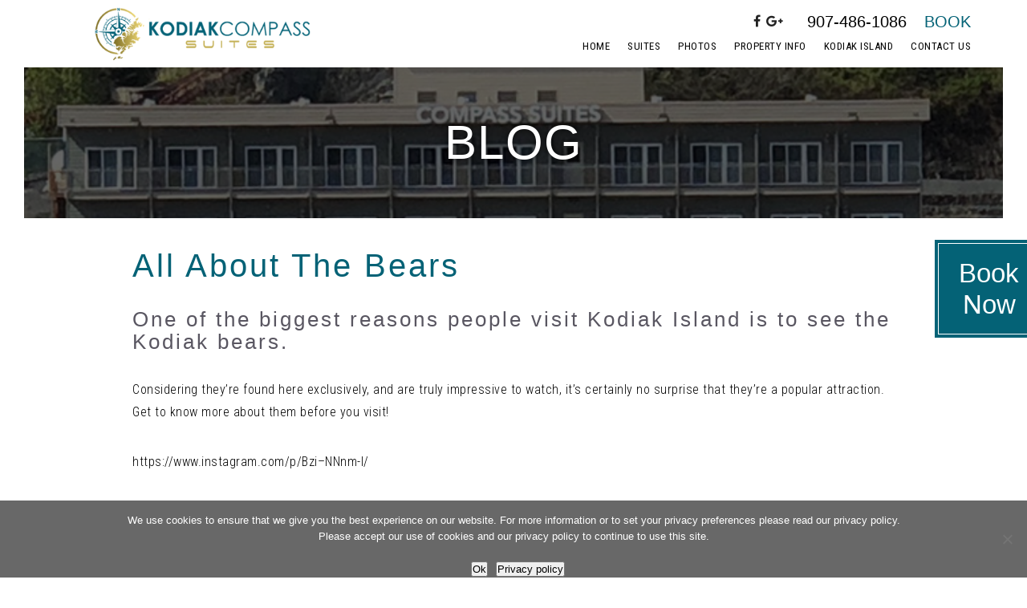

--- FILE ---
content_type: text/html; charset=UTF-8
request_url: https://topsuitesites3.com/kodiakcompasssuites/all-about-the-bears/
body_size: 11948
content:

<!DOCTYPE html>
<html lang="en-US">
<head>
	<meta http-equiv="Content-Type" content="text/html; charset=UTF-8" />
	<meta name="viewport" content="width=device-width, initial-scale=1.0, user-scalable=0">

	<link rel="profile" href="http://gmpg.org/xfn/11" />
	<link rel="pingback" href="https://topsuitesites3.com/kodiakcompasssuites/xmlrpc.php" />

	<meta name='robots' content='noindex, nofollow' />
	<style>img:is([sizes="auto" i], [sizes^="auto," i]) { contain-intrinsic-size: 3000px 1500px }</style>
	
	<!-- This site is optimized with the Yoast SEO plugin v26.2 - https://yoast.com/wordpress/plugins/seo/ -->
	<title>All About The Bears - Kodiak Compass Suites</title>
	<meta property="og:locale" content="en_US" />
	<meta property="og:type" content="article" />
	<meta property="og:title" content="All About The Bears - Kodiak Compass Suites" />
	<meta property="og:description" content="One of the biggest reasons people visit Kodiak Island is to see the Kodiak bears. Considering they&#8217;re found here exclusively, and are truly impressive to watch, it&#8217;s certainly no surprise that they&#8217;re a popular attraction.  Get to know more about them before you visit! https://www.instagram.com/p/Bzi&#8211;NNnm-l/ Evidence of the Kodiak bears has been found dating back twelve thousand…" />
	<meta property="og:url" content="https://topsuitesites3.com/kodiakcompasssuites/all-about-the-bears/" />
	<meta property="og:site_name" content="Kodiak Compass Suites" />
	<meta property="article:published_time" content="2019-09-18T18:31:12+00:00" />
	<meta property="og:image" content="https://topsuitesites3.com/kodiakcompasssuites/wp-content/uploads/sites/33/2019/09/GettyImages-1172990675.jpg" />
	<meta property="og:image:width" content="2121" />
	<meta property="og:image:height" content="1414" />
	<meta property="og:image:type" content="image/jpeg" />
	<meta name="author" content="admin" />
	<meta name="twitter:card" content="summary_large_image" />
	<meta name="twitter:label1" content="Written by" />
	<meta name="twitter:data1" content="admin" />
	<meta name="twitter:label2" content="Est. reading time" />
	<meta name="twitter:data2" content="2 minutes" />
	<script type="application/ld+json" class="yoast-schema-graph">{"@context":"https://schema.org","@graph":[{"@type":"WebPage","@id":"https://topsuitesites3.com/kodiakcompasssuites/all-about-the-bears/","url":"https://topsuitesites3.com/kodiakcompasssuites/all-about-the-bears/","name":"All About The Bears - Kodiak Compass Suites","isPartOf":{"@id":"https://topsuitesites3.com/kodiakcompasssuites/#website"},"primaryImageOfPage":{"@id":"https://topsuitesites3.com/kodiakcompasssuites/all-about-the-bears/#primaryimage"},"image":{"@id":"https://topsuitesites3.com/kodiakcompasssuites/all-about-the-bears/#primaryimage"},"thumbnailUrl":"https://topsuitesites3.com/kodiakcompasssuites/wp-content/uploads/sites/33/2019/09/GettyImages-1172990675.jpg","datePublished":"2019-09-18T18:31:12+00:00","author":{"@id":"https://topsuitesites3.com/kodiakcompasssuites/#/schema/person/b60b16c1bef27069febce5fecaf93936"},"breadcrumb":{"@id":"https://topsuitesites3.com/kodiakcompasssuites/all-about-the-bears/#breadcrumb"},"inLanguage":"en-US","potentialAction":[{"@type":"ReadAction","target":["https://topsuitesites3.com/kodiakcompasssuites/all-about-the-bears/"]}]},{"@type":"ImageObject","inLanguage":"en-US","@id":"https://topsuitesites3.com/kodiakcompasssuites/all-about-the-bears/#primaryimage","url":"https://topsuitesites3.com/kodiakcompasssuites/wp-content/uploads/sites/33/2019/09/GettyImages-1172990675.jpg","contentUrl":"https://topsuitesites3.com/kodiakcompasssuites/wp-content/uploads/sites/33/2019/09/GettyImages-1172990675.jpg","width":2121,"height":1414,"caption":"All About The Bears"},{"@type":"BreadcrumbList","@id":"https://topsuitesites3.com/kodiakcompasssuites/all-about-the-bears/#breadcrumb","itemListElement":[{"@type":"ListItem","position":1,"name":"Home","item":"https://topsuitesites3.com/kodiakcompasssuites/"},{"@type":"ListItem","position":2,"name":"Blog","item":"https://topsuitesites3.com/kodiakcompasssuites/blog/"},{"@type":"ListItem","position":3,"name":"All About The Bears"}]},{"@type":"WebSite","@id":"https://topsuitesites3.com/kodiakcompasssuites/#website","url":"https://topsuitesites3.com/kodiakcompasssuites/","name":"Kodiak Compass Suites","description":"","potentialAction":[{"@type":"SearchAction","target":{"@type":"EntryPoint","urlTemplate":"https://topsuitesites3.com/kodiakcompasssuites/?s={search_term_string}"},"query-input":{"@type":"PropertyValueSpecification","valueRequired":true,"valueName":"search_term_string"}}],"inLanguage":"en-US"},{"@type":"Person","@id":"https://topsuitesites3.com/kodiakcompasssuites/#/schema/person/b60b16c1bef27069febce5fecaf93936","name":"admin","image":{"@type":"ImageObject","inLanguage":"en-US","@id":"https://topsuitesites3.com/kodiakcompasssuites/#/schema/person/image/","url":"https://secure.gravatar.com/avatar/025ddce396e1eaa98e31372ebe01f8c55ce0b317f689c3a65b3b4b68ac5df02a?s=96&d=mm&r=g","contentUrl":"https://secure.gravatar.com/avatar/025ddce396e1eaa98e31372ebe01f8c55ce0b317f689c3a65b3b4b68ac5df02a?s=96&d=mm&r=g","caption":"admin"},"url":"https://topsuitesites3.com/kodiakcompasssuites/author/admin/"}]}</script>
	<!-- / Yoast SEO plugin. -->


<link rel='dns-prefetch' href='//maps.google.com' />
<link rel="alternate" type="application/rss+xml" title="Kodiak Compass Suites &raquo; Feed" href="https://topsuitesites3.com/kodiakcompasssuites/feed/" />
<link rel="alternate" type="application/rss+xml" title="Kodiak Compass Suites &raquo; Comments Feed" href="https://topsuitesites3.com/kodiakcompasssuites/comments/feed/" />
<style id='wp-emoji-styles-inline-css' type='text/css'>

	img.wp-smiley, img.emoji {
		display: inline !important;
		border: none !important;
		box-shadow: none !important;
		height: 1em !important;
		width: 1em !important;
		margin: 0 0.07em !important;
		vertical-align: -0.1em !important;
		background: none !important;
		padding: 0 !important;
	}
</style>
<link rel='stylesheet' id='wp-block-library-css' href='https://topsuitesites3.com/kodiakcompasssuites/wp-includes/css/dist/block-library/style.min.css?ver=6.8.3' type='text/css' media='all' />
<style id='classic-theme-styles-inline-css' type='text/css'>
/*! This file is auto-generated */
.wp-block-button__link{color:#fff;background-color:#32373c;border-radius:9999px;box-shadow:none;text-decoration:none;padding:calc(.667em + 2px) calc(1.333em + 2px);font-size:1.125em}.wp-block-file__button{background:#32373c;color:#fff;text-decoration:none}
</style>
<style id='global-styles-inline-css' type='text/css'>
:root{--wp--preset--aspect-ratio--square: 1;--wp--preset--aspect-ratio--4-3: 4/3;--wp--preset--aspect-ratio--3-4: 3/4;--wp--preset--aspect-ratio--3-2: 3/2;--wp--preset--aspect-ratio--2-3: 2/3;--wp--preset--aspect-ratio--16-9: 16/9;--wp--preset--aspect-ratio--9-16: 9/16;--wp--preset--color--black: #000000;--wp--preset--color--cyan-bluish-gray: #abb8c3;--wp--preset--color--white: #ffffff;--wp--preset--color--pale-pink: #f78da7;--wp--preset--color--vivid-red: #cf2e2e;--wp--preset--color--luminous-vivid-orange: #ff6900;--wp--preset--color--luminous-vivid-amber: #fcb900;--wp--preset--color--light-green-cyan: #7bdcb5;--wp--preset--color--vivid-green-cyan: #00d084;--wp--preset--color--pale-cyan-blue: #8ed1fc;--wp--preset--color--vivid-cyan-blue: #0693e3;--wp--preset--color--vivid-purple: #9b51e0;--wp--preset--gradient--vivid-cyan-blue-to-vivid-purple: linear-gradient(135deg,rgba(6,147,227,1) 0%,rgb(155,81,224) 100%);--wp--preset--gradient--light-green-cyan-to-vivid-green-cyan: linear-gradient(135deg,rgb(122,220,180) 0%,rgb(0,208,130) 100%);--wp--preset--gradient--luminous-vivid-amber-to-luminous-vivid-orange: linear-gradient(135deg,rgba(252,185,0,1) 0%,rgba(255,105,0,1) 100%);--wp--preset--gradient--luminous-vivid-orange-to-vivid-red: linear-gradient(135deg,rgba(255,105,0,1) 0%,rgb(207,46,46) 100%);--wp--preset--gradient--very-light-gray-to-cyan-bluish-gray: linear-gradient(135deg,rgb(238,238,238) 0%,rgb(169,184,195) 100%);--wp--preset--gradient--cool-to-warm-spectrum: linear-gradient(135deg,rgb(74,234,220) 0%,rgb(151,120,209) 20%,rgb(207,42,186) 40%,rgb(238,44,130) 60%,rgb(251,105,98) 80%,rgb(254,248,76) 100%);--wp--preset--gradient--blush-light-purple: linear-gradient(135deg,rgb(255,206,236) 0%,rgb(152,150,240) 100%);--wp--preset--gradient--blush-bordeaux: linear-gradient(135deg,rgb(254,205,165) 0%,rgb(254,45,45) 50%,rgb(107,0,62) 100%);--wp--preset--gradient--luminous-dusk: linear-gradient(135deg,rgb(255,203,112) 0%,rgb(199,81,192) 50%,rgb(65,88,208) 100%);--wp--preset--gradient--pale-ocean: linear-gradient(135deg,rgb(255,245,203) 0%,rgb(182,227,212) 50%,rgb(51,167,181) 100%);--wp--preset--gradient--electric-grass: linear-gradient(135deg,rgb(202,248,128) 0%,rgb(113,206,126) 100%);--wp--preset--gradient--midnight: linear-gradient(135deg,rgb(2,3,129) 0%,rgb(40,116,252) 100%);--wp--preset--font-size--small: 13px;--wp--preset--font-size--medium: 20px;--wp--preset--font-size--large: 36px;--wp--preset--font-size--x-large: 42px;--wp--preset--spacing--20: 0.44rem;--wp--preset--spacing--30: 0.67rem;--wp--preset--spacing--40: 1rem;--wp--preset--spacing--50: 1.5rem;--wp--preset--spacing--60: 2.25rem;--wp--preset--spacing--70: 3.38rem;--wp--preset--spacing--80: 5.06rem;--wp--preset--shadow--natural: 6px 6px 9px rgba(0, 0, 0, 0.2);--wp--preset--shadow--deep: 12px 12px 50px rgba(0, 0, 0, 0.4);--wp--preset--shadow--sharp: 6px 6px 0px rgba(0, 0, 0, 0.2);--wp--preset--shadow--outlined: 6px 6px 0px -3px rgba(255, 255, 255, 1), 6px 6px rgba(0, 0, 0, 1);--wp--preset--shadow--crisp: 6px 6px 0px rgba(0, 0, 0, 1);}:where(.is-layout-flex){gap: 0.5em;}:where(.is-layout-grid){gap: 0.5em;}body .is-layout-flex{display: flex;}.is-layout-flex{flex-wrap: wrap;align-items: center;}.is-layout-flex > :is(*, div){margin: 0;}body .is-layout-grid{display: grid;}.is-layout-grid > :is(*, div){margin: 0;}:where(.wp-block-columns.is-layout-flex){gap: 2em;}:where(.wp-block-columns.is-layout-grid){gap: 2em;}:where(.wp-block-post-template.is-layout-flex){gap: 1.25em;}:where(.wp-block-post-template.is-layout-grid){gap: 1.25em;}.has-black-color{color: var(--wp--preset--color--black) !important;}.has-cyan-bluish-gray-color{color: var(--wp--preset--color--cyan-bluish-gray) !important;}.has-white-color{color: var(--wp--preset--color--white) !important;}.has-pale-pink-color{color: var(--wp--preset--color--pale-pink) !important;}.has-vivid-red-color{color: var(--wp--preset--color--vivid-red) !important;}.has-luminous-vivid-orange-color{color: var(--wp--preset--color--luminous-vivid-orange) !important;}.has-luminous-vivid-amber-color{color: var(--wp--preset--color--luminous-vivid-amber) !important;}.has-light-green-cyan-color{color: var(--wp--preset--color--light-green-cyan) !important;}.has-vivid-green-cyan-color{color: var(--wp--preset--color--vivid-green-cyan) !important;}.has-pale-cyan-blue-color{color: var(--wp--preset--color--pale-cyan-blue) !important;}.has-vivid-cyan-blue-color{color: var(--wp--preset--color--vivid-cyan-blue) !important;}.has-vivid-purple-color{color: var(--wp--preset--color--vivid-purple) !important;}.has-black-background-color{background-color: var(--wp--preset--color--black) !important;}.has-cyan-bluish-gray-background-color{background-color: var(--wp--preset--color--cyan-bluish-gray) !important;}.has-white-background-color{background-color: var(--wp--preset--color--white) !important;}.has-pale-pink-background-color{background-color: var(--wp--preset--color--pale-pink) !important;}.has-vivid-red-background-color{background-color: var(--wp--preset--color--vivid-red) !important;}.has-luminous-vivid-orange-background-color{background-color: var(--wp--preset--color--luminous-vivid-orange) !important;}.has-luminous-vivid-amber-background-color{background-color: var(--wp--preset--color--luminous-vivid-amber) !important;}.has-light-green-cyan-background-color{background-color: var(--wp--preset--color--light-green-cyan) !important;}.has-vivid-green-cyan-background-color{background-color: var(--wp--preset--color--vivid-green-cyan) !important;}.has-pale-cyan-blue-background-color{background-color: var(--wp--preset--color--pale-cyan-blue) !important;}.has-vivid-cyan-blue-background-color{background-color: var(--wp--preset--color--vivid-cyan-blue) !important;}.has-vivid-purple-background-color{background-color: var(--wp--preset--color--vivid-purple) !important;}.has-black-border-color{border-color: var(--wp--preset--color--black) !important;}.has-cyan-bluish-gray-border-color{border-color: var(--wp--preset--color--cyan-bluish-gray) !important;}.has-white-border-color{border-color: var(--wp--preset--color--white) !important;}.has-pale-pink-border-color{border-color: var(--wp--preset--color--pale-pink) !important;}.has-vivid-red-border-color{border-color: var(--wp--preset--color--vivid-red) !important;}.has-luminous-vivid-orange-border-color{border-color: var(--wp--preset--color--luminous-vivid-orange) !important;}.has-luminous-vivid-amber-border-color{border-color: var(--wp--preset--color--luminous-vivid-amber) !important;}.has-light-green-cyan-border-color{border-color: var(--wp--preset--color--light-green-cyan) !important;}.has-vivid-green-cyan-border-color{border-color: var(--wp--preset--color--vivid-green-cyan) !important;}.has-pale-cyan-blue-border-color{border-color: var(--wp--preset--color--pale-cyan-blue) !important;}.has-vivid-cyan-blue-border-color{border-color: var(--wp--preset--color--vivid-cyan-blue) !important;}.has-vivid-purple-border-color{border-color: var(--wp--preset--color--vivid-purple) !important;}.has-vivid-cyan-blue-to-vivid-purple-gradient-background{background: var(--wp--preset--gradient--vivid-cyan-blue-to-vivid-purple) !important;}.has-light-green-cyan-to-vivid-green-cyan-gradient-background{background: var(--wp--preset--gradient--light-green-cyan-to-vivid-green-cyan) !important;}.has-luminous-vivid-amber-to-luminous-vivid-orange-gradient-background{background: var(--wp--preset--gradient--luminous-vivid-amber-to-luminous-vivid-orange) !important;}.has-luminous-vivid-orange-to-vivid-red-gradient-background{background: var(--wp--preset--gradient--luminous-vivid-orange-to-vivid-red) !important;}.has-very-light-gray-to-cyan-bluish-gray-gradient-background{background: var(--wp--preset--gradient--very-light-gray-to-cyan-bluish-gray) !important;}.has-cool-to-warm-spectrum-gradient-background{background: var(--wp--preset--gradient--cool-to-warm-spectrum) !important;}.has-blush-light-purple-gradient-background{background: var(--wp--preset--gradient--blush-light-purple) !important;}.has-blush-bordeaux-gradient-background{background: var(--wp--preset--gradient--blush-bordeaux) !important;}.has-luminous-dusk-gradient-background{background: var(--wp--preset--gradient--luminous-dusk) !important;}.has-pale-ocean-gradient-background{background: var(--wp--preset--gradient--pale-ocean) !important;}.has-electric-grass-gradient-background{background: var(--wp--preset--gradient--electric-grass) !important;}.has-midnight-gradient-background{background: var(--wp--preset--gradient--midnight) !important;}.has-small-font-size{font-size: var(--wp--preset--font-size--small) !important;}.has-medium-font-size{font-size: var(--wp--preset--font-size--medium) !important;}.has-large-font-size{font-size: var(--wp--preset--font-size--large) !important;}.has-x-large-font-size{font-size: var(--wp--preset--font-size--x-large) !important;}
:where(.wp-block-post-template.is-layout-flex){gap: 1.25em;}:where(.wp-block-post-template.is-layout-grid){gap: 1.25em;}
:where(.wp-block-columns.is-layout-flex){gap: 2em;}:where(.wp-block-columns.is-layout-grid){gap: 2em;}
:root :where(.wp-block-pullquote){font-size: 1.5em;line-height: 1.6;}
</style>
<link rel='stylesheet' id='dashicons-css' href='https://topsuitesites3.com/kodiakcompasssuites/wp-includes/css/dashicons.min.css?ver=6.8.3' type='text/css' media='all' />
<link rel='stylesheet' id='admin-bar-css' href='https://topsuitesites3.com/kodiakcompasssuites/wp-includes/css/admin-bar.min.css?ver=6.8.3' type='text/css' media='all' />
<style id='admin-bar-inline-css' type='text/css'>

    /* Hide CanvasJS credits for P404 charts specifically */
    #p404RedirectChart .canvasjs-chart-credit {
        display: none !important;
    }
    
    #p404RedirectChart canvas {
        border-radius: 6px;
    }

    .p404-redirect-adminbar-weekly-title {
        font-weight: bold;
        font-size: 14px;
        color: #fff;
        margin-bottom: 6px;
    }

    #wpadminbar #wp-admin-bar-p404_free_top_button .ab-icon:before {
        content: "\f103";
        color: #dc3545;
        top: 3px;
    }
    
    #wp-admin-bar-p404_free_top_button .ab-item {
        min-width: 80px !important;
        padding: 0px !important;
    }
    
    /* Ensure proper positioning and z-index for P404 dropdown */
    .p404-redirect-adminbar-dropdown-wrap { 
        min-width: 0; 
        padding: 0;
        position: static !important;
    }
    
    #wpadminbar #wp-admin-bar-p404_free_top_button_dropdown {
        position: static !important;
    }
    
    #wpadminbar #wp-admin-bar-p404_free_top_button_dropdown .ab-item {
        padding: 0 !important;
        margin: 0 !important;
    }
    
    .p404-redirect-dropdown-container {
        min-width: 340px;
        padding: 18px 18px 12px 18px;
        background: #23282d !important;
        color: #fff;
        border-radius: 12px;
        box-shadow: 0 8px 32px rgba(0,0,0,0.25);
        margin-top: 10px;
        position: relative !important;
        z-index: 999999 !important;
        display: block !important;
        border: 1px solid #444;
    }
    
    /* Ensure P404 dropdown appears on hover */
    #wpadminbar #wp-admin-bar-p404_free_top_button .p404-redirect-dropdown-container { 
        display: none !important;
    }
    
    #wpadminbar #wp-admin-bar-p404_free_top_button:hover .p404-redirect-dropdown-container { 
        display: block !important;
    }
    
    #wpadminbar #wp-admin-bar-p404_free_top_button:hover #wp-admin-bar-p404_free_top_button_dropdown .p404-redirect-dropdown-container {
        display: block !important;
    }
    
    .p404-redirect-card {
        background: #2c3338;
        border-radius: 8px;
        padding: 18px 18px 12px 18px;
        box-shadow: 0 2px 8px rgba(0,0,0,0.07);
        display: flex;
        flex-direction: column;
        align-items: flex-start;
        border: 1px solid #444;
    }
    
    .p404-redirect-btn {
        display: inline-block;
        background: #dc3545;
        color: #fff !important;
        font-weight: bold;
        padding: 5px 22px;
        border-radius: 8px;
        text-decoration: none;
        font-size: 17px;
        transition: background 0.2s, box-shadow 0.2s;
        margin-top: 8px;
        box-shadow: 0 2px 8px rgba(220,53,69,0.15);
        text-align: center;
        line-height: 1.6;
    }
    
    .p404-redirect-btn:hover {
        background: #c82333;
        color: #fff !important;
        box-shadow: 0 4px 16px rgba(220,53,69,0.25);
    }
    
    /* Prevent conflicts with other admin bar dropdowns */
    #wpadminbar .ab-top-menu > li:hover > .ab-item,
    #wpadminbar .ab-top-menu > li.hover > .ab-item {
        z-index: auto;
    }
    
    #wpadminbar #wp-admin-bar-p404_free_top_button:hover > .ab-item {
        z-index: 999998 !important;
    }
    
</style>
<link rel='stylesheet' id='cookie-notice-front-css' href='https://topsuitesites3.com/kodiakcompasssuites/wp-content/plugins/cookie-notice/css/front.min.css?ver=2.5.7' type='text/css' media='all' />
<link rel='stylesheet' id='theme-css-bundle-css' href='https://topsuitesites3.com/kodiakcompasssuites/wp-content/themes/clean-theme/dist/css/bundle-e39a8c605c.css?ver=6.8.3' type='text/css' media='all' />
<link rel='stylesheet' id='theme-styles-css' href='https://topsuitesites3.com/kodiakcompasssuites/wp-content/themes/clean-theme/style.css?ver=1677582971' type='text/css' media='all' />
<style id='wp-dynamic-css-crb_dynamic_style-inline-css' type='text/css'>
/**
 * Compiled using wp-dynamic-css
 * https://github.com/askupasoftware/wp-dynamic-css
 */

/* Initial Style:

:root {
  --base-font-size:                      16px;
  --base-font-size-mobile:               14px;
  --base-font-family:                    'Helvetica', Arial, sans-serif;
  --titles-font-family:                  'Georgia', Arial, sans-serif;
  --nav-main-font-family:                'Roboto Condensed', sans-serif;
  --nav-inner-font-family:               'Roboto Condensed', sans-serif;
  --nav-main-font-size-desktop:          14px;
  --nav-main-font-size-small-desktop:    13px;
  --nav-main-font-size-tablet:           12px;
  --nav-main-font-size-mobile:           12px;
  --list-includes-font-family:           'Rayuela-Negra', sans-serif;
  --body-background:                     #fff;
  --body-color: 	                       #000;
  --color-primary: 	                     #709aac;
  --color-heading: 	                     #5a8da1;
  --color-nav-socials:                   #5f5f5f;
  --color-footer-background:             #9bb8c5;
  --color-footer-text: 	                 #fff;
  --color-hamburger: 	                   #7f7f7f;
  --color-error: 	                       #ff0000;
  --slider-dot-background:               #000;
  --logo-width-desktop:                  279px;
  --logo-width-tablet:                   279px;
  --logo-width-mobile:                   160px;
  --header-height-desktop:               84px;
  --header-height-tablet:                84px;
  --header-height-mobile:                52px;
  --header-phone-book-font-size-desktop: 20px;
  --header-phone-book-font-size-tablet:  20px;
  --header-phone-book-font-size-mobile:  14px;
  --section-gap: 		                     38px;
  --heading-h1-desktop:  				         60px;
  --heading-h1-mobile:  				         26px;
  --heading-h2-desktop:  				         45px;
  --heading-h2-mobile:  				         24px;
  --heading-h3-desktop:  				         40px;
  --heading-h3-mobile:  				         22px;
  --heading-h4-desktop:  				         39px;
  --heading-h4-mobile:  				         20px;
  --heading-h5-desktop:  				         30px;
  --heading-h5-mobile:  				         18px;
  --heading-h6-desktop:  				         22px;
  --heading-h6-mobile:  				         16px;
  --footer-entry-font-size-desktop:      14px;
  --footer-entry-font-size-tablet:       14px;
  --footer-entry-font-size-mobile:       14px;
  --footer-bar-font-size-desktop:        14px;
  --footer-bar-font-size-tablet:         14px;
  --footer-bar-font-size-mobile:         14px;
  --list-primary-background: 			       #e11742;
  --section-room-background-gray:        #e5e5e5;
  --section-nav-background:              #084c70;
  --section-nav-text-color:              #ffffff;
  --section-nav-text-color-active:       #6ac0cf;
}

*/

:root {
  --base-font-size:                      16px;
  --base-font-size-mobile:               14px;
  --base-font-family:                    'Helvetica', Arial, sans-serif;
  --titles-font-family:                  'Georgia', Arial, sans-serif;
  --nav-main-font-family:                'Roboto Condensed', sans-serif;
  --nav-inner-font-family:               'Roboto Condensed', sans-serif;
  --nav-main-font-size-desktop:          14px;
  --nav-main-font-size-small-desktop:    13px;
  --nav-main-font-size-tablet:           12px;
  --nav-main-font-size-mobile:           12px;
  --body-background:                     #FFFFFF;
  --body-color: 	                       #000000;
  --color-primary: 	                     #046276;
  --color-heading: 	                     #046276;
  --color-nav-socials:                   #222222;
  --color-footer-background:             #E5E5E5;
  --color-footer-text: 	                 #595661;
  --color-hamburger: 	                   #222222;
  --color-error: 	                       #ff0000;
  --slider-dot-background:               #000000;
  --logo-width-desktop:                  279px;
  --logo-width-tablet:                   279px;
  --logo-width-mobile:                   160px;
  --header-height-desktop:               84px;
  --header-height-tablet:                81px;
  --header-height-mobile:                49px;
  --header-phone-book-font-size-desktop: 20px;
  --header-phone-book-font-size-tablet:  20px;
  --header-phone-book-font-size-mobile:  14px;
  --section-gap:   		                   38px;
  --heading-h1-desktop:  				         60px;
  --heading-h1-mobile:  				         26px;
  --heading-h2-desktop:  				         45px;
  --heading-h2-mobile:  				         24px;
  --heading-h3-desktop:  				         40px;
  --heading-h3-mobile:  				         22px;
  --heading-h4-desktop:  				         39px;
  --heading-h4-mobile:  				         20px;
  --heading-h5-desktop:  				         30px;
  --heading-h5-mobile:  				         18px;
  --heading-h6-desktop:  				         22px;
  --heading-h6-mobile:  				         16px;
  --footer-entry-font-size-desktop:      14px;
  --footer-entry-font-size-tablet:       14px;
  --footer-entry-font-size-mobile:       14px;
  --footer-bar-font-size-desktop:        14px;
  --footer-bar-font-size-tablet:         14px;
  --footer-bar-font-size-mobile:         14px;
  --list-includes-font-family:           'Roboto Condensed', sans-serif;
  --list-primary-background: 			       #CCCCCC;
  --section-room-background-gray:        #EBE9E7;
  --section-nav-background:              #000000;
  --section-nav-text-color:              #ffffff;
  --section-nav-text-color-active:       #FFFFFF;
}

/* ------------------------------------------------------------ *\ 
	# Generic Base
\* ------------------------------------------------------------ */

body { 
	background: var(--body-background); 
	font-family: var(--base-font-family);
	font-size: var(--base-font-size); 
	color: var(--body-color); 
}

h1, .h1,
h2, .h2,
h3, .h3,
h4, .h4,
h5, .h5,
h6, .h6 { color: var(--color-heading); }

h1,
.h1 { font-size: var(--heading-h1-desktop); }
h2,
.h2 { font-size: var(--heading-h2-desktop); }
h3,
.h3 { font-size: var(--heading-h3-desktop); }
h4,
.h4 { font-size: var(--heading-h4-desktop); }
h5,
.h5 { font-size: var(--heading-h5-desktop); }
h6,
.h6 { font-size: var(--heading-h6-desktop); }

@media (max-width: 767px) {
	body { font-size: var(--base-font-size-mobile); }
	
	h1,
  .h1 { font-size: var(--heading-h1-mobile); }
	h2,
  .h2 { font-size: var(--heading-h2-mobile); }
	h3,
  .h3 { font-size: var(--heading-h3-mobile); }
	h4,
  .h4 { font-size: var(--heading-h4-mobile); }
	h5,
  .h5 { font-size: var(--heading-h5-mobile); }
	h6,
  .h6 { font-size: var(--heading-h6-mobile); }
}

a:focus { outline: 1px dashed var(--color-primary); }

/* ------------------------------------------------------------ *\ 
	# Generic Blocks
\* ------------------------------------------------------------ */

.wp-block-archives li,
.wp-block-categories li,
.wp-block-latest-posts li,
.has-drop-cap:not(:focus):first-letter { font-family: var(--titles-font-family); }

/* ------------------------------------------------------------ *\ 
	# Generic Wordpress
\* ------------------------------------------------------------ */

.paging ul li.paging__spacer,
.paging ul a { color: var(--body-color); }

.paging ul a:hover,
.paging ul li.current a { background-color: var(--body-color); }

.paging .paging__next,
.paging .paging__prev { color: var(--body-color); }

.paging .paging__next:hover,
.paging .paging__prev:hover { color: var(--body-color); }

/* ------------------------------------------------------------ *\ 
	# Region Admin
\* ------------------------------------------------------------ */

body.login div#login form { box-shadow: 6px 6px 0 rgba(0,0,0,0.5); background-color: var(--body-color); }
body.login div#login .message { box-shadow: 6px 6px 0 var(--body-color); }
body.login div#login #nav a { color: var(--body-color); }
body.login div#login #backtoblog a { color: var(--body-color); }

/* ------------------------------------------------------------ *\ 
	- Region Footer
\* ------------------------------------------------------------ */

.footer { background-color: var(--color-footer-background); color: var(--color-footer-text); }

.footer h1,
.footer h2,
.footer h3,
.footer h4,
.footer h5,
.footer h6 { color: var(--color-footer-text); }

.footer .footer__inner-entry { font-size: var(--footer-entry-font-size-desktop); }
.footer .footer__bar { font-size: var(--footer-bar-font-size-desktop); }

@media (max-width: 985px) {
	.footer .footer__inner-entry { font-size: var(--footer-entry-font-size-tablet); }	
	.footer .footer__bar { font-size: var(--footer-bar-font-size-tablet); }
}

@media (max-width: 767px) {
	.footer .footer__inner-entry { font-size: var(--footer-entry-font-size-mobile); }	
	.footer .footer__bar { font-size: var(--footer-bar-font-size-mobile); }
}

/* ------------------------------------------------------------ *\ 
	- Region Header
\* ------------------------------------------------------------ */

.header .header__logo { width: var(--logo-width-dektop); }
.header .header__wrap { width: calc(100% - var(--logo-width-dektop) - 70px); }
.header .header__actions a { color: var(--color-primary); }
.header .header__phone a,
.header .header__actions a { font-size: var(--header-phone-book-font-size-desktop); }

.header + * { margin-top: var(--header-height-desktop); }

body:not(.is-touch) .header .header__phone a:hover,
body:not(.is-touch) .header .header__phone a:focus { color: var(--color-primary); }
body:not(.is-touch) .header .header__actions a:hover,
body:not(.is-touch) .header .header__actions a:focus { color: var(--body-color); }

@media (max-width: 985px) {
	.header .header__wrap { width: calc(100% - var(--logo-width-tablet)); padding-right: 0; }
	.header .header__phone a,
	.header .header__actions a { font-size: var(--header-phone-book-font-size-tablet); }
}

@media (max-width: 767px) {
	.header .header__menu__tablet { display: none; }
	.header .header__menu__mobile-action p { color: var(--color-hamburger); }
	.header .header__phone a,
	.header .header__actions a { font-size: var(--header-phone-book-font-size-mobile); }
	
	.header .header__wrap { width: 100%; top: var(--header-height-mobile); height: calc(100vh - var(--header-height-mobile)); }
	.header .header__logo { width: var(--logo-width-mobile); }

	.header + * { margin-top: var(--header-height-mobile); }
}

/* ------------------------------------------------------------ *\ 
	# Module Buttons
\* ------------------------------------------------------------ */

	/*
		- Main
	*/

.btn { background-color: var(--color-primary); }

	/*
		- Menu
	*/

.btn-menu span,
.btn-menu span:before,
.btn-menu span:after {background-color: var(--color-hamburger); }

	/*
		- Close
	*/

.btn-close:before,
.btn-close:after { background-color: var(--color-primary); }

/* ------------------------------------------------------------ *\ 
	# Module Forms
\* ------------------------------------------------------------ */

input:-webkit-autofill { -webkit-box-shadow: 0 0 0 1000px var(--color-primary) inset; }

	/*
		- Base Gravity Form Styles
	*/

.gform_wrapper .validation_error { color: var(--color-error); border-bottom-color: var(--color-error); border-top-color: var(--color-error); }
.gform_wrapper .validation_message { background-color: var(--color-error); }

	/*
		- Subscribe
	*/

.form-subscribe .ginput_container input:focus { border-color: var(--color-primary); }
.form-subscribe .button { color: var(--color-primary); }
.form-subscribe .gfield_error .ginput_container input { border-color: var(--color-error); }

body:not(.is-touch) .form-subscribe .button:hover { background-color: var(--color-primary); }

	/*
		- Checj
	*/

.form-check .form-head { color: var(--color-primary); }
.form-check label { color: var(--color-primary); }
.form-check .form-field-date i { color: var(--color-primary); }
.form-check .form-submit { background-color: var(--color-primary); }
.form-check-secondary .form-field-date input:focus { border-color: var(--color-primary); }

.form-check-secondary--type-two:after { background-color: var(--color-primary); }

.form-check-secondary--type-two .btn[data-size="medium"] { color: var(--color-primary); }
.form-check-secondary--type-two .btn[data-size="medium"]:before { border-color: var(--color-primary); }

.form-check-secondary--type-two .form-field label,
.form-check-secondary--type-two .form-field-date label { font-family: var(--nav-main-font-family); }

/* ------------------------------------------------------------ *\ 
	# Module Lists
\* ------------------------------------------------------------ */
	
	/*
		- Includes
	*/

.list-includes > ul > li { font-family: var(--list-includes-font-family); }

	/*
		- Info
	*/

.list-info blockquote { color: var(--color-heading); }
.list-info blockquote:before { border-color: var(--color-heading); }

	/*
		- Rooms
	*/

.list-rooms .list__image:before { background-color: var(--color-primary); }
.list-rooms .list__body h3 { font-size: 27px; color: var(--color-primary); }

	/*
		-- Primary
	*/

.list-primary a { background-color: var(--list-primary-background); }

/* ------------------------------------------------------------ *\ 
	# Module Navigations
\* ------------------------------------------------------------ */

	/*
		- Main
	*/

.nav > ul > li { font-family: var(--nav-main-font-family); font-size: var(--nav-main-font-size-desktop); }
.nav a:after { background-color: var(--color-primary); }
.nav ul ul { background-color: var(--color-primary); }

@media (max-width: 1560px) {
	.nav > ul > li { font-size: var(--nav-main-font-size-small-desktop); }
}

@media (max-width: 985px) {
	.nav > ul > li { font-size: var(--nav-main-font-size-tablet); }
}

@media (max-width: 767px) {
	.nav > ul > li { font-size: var(--nav-main-font-size-mobile); }	
}

body:not(.is-touch) .nav li:hover > a,
body:not(.is-touch) .nav li > a:focus { color: var(--color-primary); }

	/*
		- Socials
	*/

.nav-socials a { color: var(--color-nav-socials); }

body:not(.is-touch)	.nav-socials a:hover,
body:not(.is-touch) .nav-socials a:focus { color: var(--color-primary); }

	/*
		- Inner
	*/

.nav-inner > ul > li { font-family: var(--nav-inner-font-family); }
.nav-inner a { color: var(--color-primary); }

/* ------------------------------------------------------------ *\ 
	# Module Posts
\* ------------------------------------------------------------ */
	
	/*
		- Old
	*/

.post .gf_progressbar { background-color: var(--color-primary); }
.post .gf_progressbar > div { background-color: var(--body-color); }
.post .ginput_container input,
.post .ginput_container textarea,
.post .ginput_container select { border-color: var(--color-primary); }

.post .ginput_container input:focus,
.post .ginput_container textarea:focus { border-color: var(--color-footer-background); }

.post input[type="button"],
.post button,
.post .button { background-color: var(--color-primary); }

body:not(.is-touch) .post input[type="button"]:hover,
body:not(.is-touch) .post button:hover,
body:not(.is-touch) .post .button:hover { background-color: var(--color-footer-background); }

	/*
		- Nav
	*/

.post-nav a { color: var(--body-color); }

body:not(.is-touch) .post-nav a:hover { color: var(--color-primary); }

@media (max-width: 767px) {
	.post-nav > ul { border: 2px solid var(--color-primary); }
	.post-nav > ul > li.current-menu-item > a:before { border-top-color: var(--color-primary); }
}

	/*
		- Entry
	*/

.post-entry h3 { color: var(--color-primary); }
.post-entry ul li:before { background-color: var(--body-color); }
.post-entry blockquote { border-left-color: var(--color-primary); }

	/*
		- Description
	*/
.post-description-title { color: var(--color-primary); }
.post-description-list h6 { color: var(--color-primary); }

	/*
		- Foot
	*/

.post-foot { border-top-color: var(--body-color); }
.post-foot li:before { background-color: var(--body-color); }

	/*
		- Blog Post
	*/

.blog-post + .blog-post { border-top-color: var(--color-primary); }

	/*
		- New
	*/

.post .post__entry { font-family: var(--nav-main-font-family); }

.post .post__entry h1,
.post .post__entry h2,
.post .post__entry h3,
.post .post__entry h4,
.post .post__entry h5,
.post .post__entry h6,
.post .post__entry p[style^="text-align"] strong { font-family: var(--base-font-family); }

.post .post__entry > blockquote { border-left-color: var(--color-primary); }

.post .post__entry hr { background-color: var(--color-primary); }

.post .post__entry a:not(.btn) { color: var(--color-primary); }

/* ------------------------------------------------------------ *\ 
	# Module Richtext Entry
\* ------------------------------------------------------------ */

.richtext-entry > blockquote { border-left-color: var(--body-color); }

/* ------------------------------------------------------------ *\ 
	# Module Slider
\* ------------------------------------------------------------ */

	/*
		- Base
	*/

.owl-dots span { background-color: var(--slider-dot-background); }
.owl-dots .active span { background-color: var(--color-primary); }

	/*
		- Main
	*/

.slider-main .slide__title h2 { color: var(--color-heading); }
.slider-main .owl-stage-outer { background-color: var(--color-primary); }
.slider-main .owl-nav span:before { font-family: var(--nav-main-font-family); }

	/*
		- Data Arrow Style = 1
	*/

.slider-main[data-arrow-style="1"] .owl-nav span { background-color: var(--color-hamburger); }

	/*
		- Testimonials
	*/

.slider-testimonials .slide__body:before,
.slider-testimonials .slide__body:after { color: var(--color-primary); opacity: 0.6; }

/* ------------------------------------------------------------ *\ 
	# Module Widgets
\* ------------------------------------------------------------ */

.widget > ul a:hover { border-bottom-color: var(--body-color); color: var(--body-color); }
.widget_calendar td,
.widget_calendar th { border-color: var(--body-color); }

/* ------------------------------------------------------------ *\ 
	- Region Sections
\* ------------------------------------------------------------ */

	/*
		-- Main
	*/

.section .section__head { background-color: var(--color-footer-background); }

	/*
		-- Intro
	*/

.section-intro .section__holder { background-color: var(--color-primary); color: white; }
.section-intro .section__body h1 { font-family: var(--base-font-family); }

	/*
		-- Intro Large
	*/

.section-intro-large .section__image { background-color: var(--color-primary); }
.section-intro-large .section__body h1 { font-family: var(--nav-main-font-family); }

	/*
		-- Nav
	*/

.section-nav:not(:last-child) .section__body:before { background-color: var(--color-primary); }

	/*
		-- Margin
	*/

.section-entry { margin: var(--section-gap) 0; }
.section-entry:not(:last-child) .section__body { padding-bottom: var(--section-gap); }
.section-entry:not(:last-child) .section__body:before { background-color: var(--color-primary);  }

.section-entry + .section-callout { margin-top: var(--section-gap); }

	/*
		-- Content
	*/

.section-content { margin: var(--section-gap) 0; }

	/*
		-- Gallery
	*/

.section-gallery { margin: var(--section-gap) 0; }

	/*
		-- Callout
	*/

.section-callout { margin: var(--section-gap) 0; }
.section-callout .post .post__entry ul li { font-family: var(--base-font-family); }

.section-callout[data-separator="top"] .section__body { padding-top: var(--section-gap); }
.section-callout[data-separator="top"] .section__body:before { background-color: var(--color-primary); }
.section-callout[data-separator="bottom"] .section__body { padding-bottom: var(--section-gap); }
.section-callout[data-separator="bottom"] .section__body:before { background-color: var(--color-primary); }
.section-callout[data-separator="top-bottom"] .section__body { padding: var(--section-gap) 0; }
.section-callout[data-separator="top-bottom"] .section__body:before,
.section-callout[data-separator="top-bottom"] .section__body:after { background-color: var(--color-primary); }

	/*
		-- Lists
	*/

.section-lists[data-background="primary"] { background-color: var(--color-footer-background); }

	/*
		-- Fixed Button
	*/

.section-fixed-button a { background-color: var(--color-primary); }
.section-fixed-button span { font-family: var(--base-font-family); }
.section-fixed-button small { font-family: var(--base-font-family); }

	/*
		-- Slider
	*/

.section-slider .section__title h1 { font-family: var(--base-font-family); }

	/*
		-- Callout
	*/

.section-callout .post .post__entry { font-family: var(--base-font-family); }

	/*
		-- Primary
	*/

.section-primary .section__foot i { color: var(--color-nav-socials); }

body:not(.is-touch) .section-primary .section__foot p a:hover { color: var(--color-primary); }

	/*
		-- Room
	*/

.section-room[data-background="gray"] { background-color: var(--section-room-background-gray); }

  /*
    -- Nav
  */

.section-nav { background-color: var(--section-nav-background); color: var(--section-nav-text-color); }
.section-nav .nav-inner a { color: var(--section-nav-text-color); }
.section-nav .nav-inner li.current-menu-item a { color: var(--section-nav-text-color-active); }

body:not(.is-touch) .nav-inner li:hover > a { color: var(--section-nav-text-color-active); }

  /*
  
    -- Categories
  */

.section-categories .section__head strong { color: var(--color-nav-socials); }

/* ------------------------------------------------------------ *\ 
	# Theme Magnific popup
\* ------------------------------------------------------------ */

.mfp-image-holder .mfp-close, 
.mfp-iframe-holder .mfp-close { font-family: var(--base-font-family); }
button.mfp-arrow:before { font-family: var(--base-font-family); }
</style>
<script type="text/javascript" id="cookie-notice-front-js-before">
/* <![CDATA[ */
var cnArgs = {"ajaxUrl":"https:\/\/topsuitesites3.com\/kodiakcompasssuites\/wp-admin\/admin-ajax.php","nonce":"6c27ea06c2","hideEffect":"fade","position":"bottom","onScroll":false,"onScrollOffset":100,"onClick":false,"cookieName":"cookie_notice_accepted","cookieTime":2592000,"cookieTimeRejected":2592000,"globalCookie":false,"redirection":false,"cache":false,"revokeCookies":false,"revokeCookiesOpt":"automatic"};
/* ]]> */
</script>
<script type="text/javascript" src="https://topsuitesites3.com/kodiakcompasssuites/wp-content/plugins/cookie-notice/js/front.min.js?ver=2.5.7" id="cookie-notice-front-js"></script>
<script type="text/javascript" src="https://topsuitesites3.com/kodiakcompasssuites/wp-includes/js/jquery/jquery.min.js?ver=3.7.1" id="jquery-core-js"></script>
<script type="text/javascript" src="https://topsuitesites3.com/kodiakcompasssuites/wp-includes/js/jquery/jquery-migrate.min.js?ver=3.4.1" id="jquery-migrate-js"></script>
<link rel="https://api.w.org/" href="https://topsuitesites3.com/kodiakcompasssuites/wp-json/" /><link rel="alternate" title="JSON" type="application/json" href="https://topsuitesites3.com/kodiakcompasssuites/wp-json/wp/v2/posts/4010" /><link rel="EditURI" type="application/rsd+xml" title="RSD" href="https://topsuitesites3.com/kodiakcompasssuites/xmlrpc.php?rsd" />
<meta name="generator" content="WordPress 6.8.3" />
<link rel='shortlink' href='https://topsuitesites3.com/kodiakcompasssuites/?p=4010' />
<link rel="alternate" title="oEmbed (JSON)" type="application/json+oembed" href="https://topsuitesites3.com/kodiakcompasssuites/wp-json/oembed/1.0/embed?url=https%3A%2F%2Ftopsuitesites3.com%2Fkodiakcompasssuites%2Fall-about-the-bears%2F" />
<link rel="alternate" title="oEmbed (XML)" type="text/xml+oembed" href="https://topsuitesites3.com/kodiakcompasssuites/wp-json/oembed/1.0/embed?url=https%3A%2F%2Ftopsuitesites3.com%2Fkodiakcompasssuites%2Fall-about-the-bears%2F&#038;format=xml" />
<style type="text/css">.recentcomments a{display:inline !important;padding:0 !important;margin:0 !important;}</style><link rel="icon" href="https://topsuitesites3.com/kodiakcompasssuites/wp-content/uploads/sites/33/2022/06/cropped-compass-suites-32x32.png" sizes="32x32" />
<link rel="icon" href="https://topsuitesites3.com/kodiakcompasssuites/wp-content/uploads/sites/33/2022/06/cropped-compass-suites-192x192.png" sizes="192x192" />
<link rel="apple-touch-icon" href="https://topsuitesites3.com/kodiakcompasssuites/wp-content/uploads/sites/33/2022/06/cropped-compass-suites-180x180.png" />
<meta name="msapplication-TileImage" content="https://topsuitesites3.com/kodiakcompasssuites/wp-content/uploads/sites/33/2022/06/cropped-compass-suites-270x270.png" />
		<style type="text/css" id="wp-custom-css">
			.section-intro .section__image:before {
    content: " ";
    background-color: hsla(0,0%,0%,.6);
}

.slider-main .slide__image:before {
    content: " ";
    background-color: rgba(1,1,1,.10);
}

h4 {
    font-size: 24px;
    line-height: 1.08;
	color: #333333;
	    font-weight: 100;

}


.btn span {
    font-weight: 100;
}

b, strong {
    font-weight: 600;
}

.post .post__entry h2 {
    font-size: 40px;
}
.post .post__entry h3 {
    font-size: 26px;
	color: #595661;
}



.section-room .section__body {
    padding: 55px 55px;

}

.cn-button.wp-default {
    color: #fff;
    background: #363638;
}		</style>
		</head>
<body class="wp-singular post-template-default single single-post postid-4010 single-format-standard wp-embed-responsive wp-theme-clean-theme cookies-not-set">
	<a href="#main" class="sr-only">Skip To Content</a>

	<div class="wrapper site-kodiak-compass-suites">
		<div class="wrapper__inner">
			<header class="header">
				<div class="shell shell--large">
											<div class="header__logo">
							<a href="https://topsuitesites3.com/kodiakcompasssuites/" class="logo">
								<img width="300" height="66" src="https://topsuitesites3.com/kodiakcompasssuites/wp-content/uploads/sites/33/2022/06/kodiak-hotel-compass-suites-300x66.png" class="attachment-medium size-medium" alt="Kodiak Compass Suites" decoding="async" srcset="https://topsuitesites3.com/kodiakcompasssuites/wp-content/uploads/sites/33/2022/06/kodiak-hotel-compass-suites-300x66.png 300w, https://topsuitesites3.com/kodiakcompasssuites/wp-content/uploads/sites/33/2022/06/kodiak-hotel-compass-suites.png 393w" sizes="(max-width: 300px) 100vw, 300px" />							</a>
						</div><!-- /.header__logo -->
					
					<div class="header__menu__mobile">
						<div class="header__menu__mobile-phone">
	<a href="tel:907-486-1086">
		907-486-1086	</a>
</div><!-- /.header__menu__mobile-phone -->
						<div class="header__menu__mobile-action">
							<a href="#" class="btn-menu">
								<span></span>
							</a>

							<p>Menu</p>
						</div><!-- /.header__menu__mobile-action -->
					</div><!-- /.header__menu__mobile -->

					<div class="header__wrap">
						<div class="header__nav"> <nav class="nav"> <ul id="menu-main-menu" class="menu"><li id="menu-item-14204" class="menu-item menu-item-type-post_type menu-item-object-page menu-item-home menu-item-14204"><a href="https://topsuitesites3.com/kodiakcompasssuites/">Home</a></li>
<li id="menu-item-29" class="menu-item menu-item-type-post_type menu-item-object-page menu-item-has-children menu-item-29"><a href="https://topsuitesites3.com/kodiakcompasssuites/room-options/">Suites</a>
<ul class="sub-menu">
	<li id="menu-item-14205" class="menu-item menu-item-type-custom menu-item-object-custom menu-item-14205"><a href="https://topsuitesites3.com/kodiakcompasssuites/room/king-bed/">King – View Room</a></li>
	<li id="menu-item-14206" class="menu-item menu-item-type-custom menu-item-object-custom menu-item-14206"><a href="https://topsuitesites3.com/kodiakcompasssuites/room/queen-bed-view/">Queen – View Room</a></li>
	<li id="menu-item-14207" class="menu-item menu-item-type-custom menu-item-object-custom menu-item-14207"><a href="https://topsuitesites3.com/kodiakcompasssuites/room/queen-bed-view-2/">Queen – Mountain View</a></li>
	<li id="menu-item-14208" class="menu-item menu-item-type-custom menu-item-object-custom menu-item-14208"><a href="https://topsuitesites3.com/kodiakcompasssuites/room/two-extra-long-full-beds/">Two Extra Long Full Beds</a></li>
	<li id="menu-item-14209" class="menu-item menu-item-type-custom menu-item-object-custom menu-item-14209"><a href="https://topsuitesites3.com/kodiakcompasssuites/room/queen-ada-compliant/">Queen – ADA Compliant</a></li>
</ul>
</li>
<li id="menu-item-24" class="menu-item menu-item-type-post_type menu-item-object-page menu-item-24"><a href="https://topsuitesites3.com/kodiakcompasssuites/photo-gallery/">Photos</a></li>
<li id="menu-item-901" class="menu-item menu-item-type-post_type menu-item-object-page menu-item-901"><a href="https://topsuitesites3.com/kodiakcompasssuites/hotel-info/">Property Info</a></li>
<li id="menu-item-194" class="menu-item menu-item-type-post_type menu-item-object-page menu-item-has-children menu-item-194"><a href="https://topsuitesites3.com/kodiakcompasssuites/kodiak-island/">Kodiak Island</a>
<ul class="sub-menu">
	<li id="menu-item-14198" class="menu-item menu-item-type-post_type menu-item-object-page menu-item-14198"><a href="https://topsuitesites3.com/kodiakcompasssuites/kodiak-island/fishing-and-hunting/">Fishing &#038; Hunting</a></li>
	<li id="menu-item-14197" class="menu-item menu-item-type-post_type menu-item-object-page menu-item-14197"><a href="https://topsuitesites3.com/kodiakcompasssuites/kodiak-island/hiking-kayaking-tours/">Hiking, Kayaking, &#038; Tours</a></li>
	<li id="menu-item-14196" class="menu-item menu-item-type-post_type menu-item-object-page menu-item-14196"><a href="https://topsuitesites3.com/kodiakcompasssuites/kodiak-island/kodiak-military-locations/">Kodiak Military Locations</a></li>
	<li id="menu-item-14199" class="menu-item menu-item-type-post_type menu-item-object-page menu-item-14199"><a href="https://topsuitesites3.com/kodiakcompasssuites/kodiak-island/map-of-attractions/">Map of Attractions</a></li>
</ul>
</li>
<li id="menu-item-897" class="menu-item menu-item-type-post_type menu-item-object-page menu-item-897"><a href="https://topsuitesites3.com/kodiakcompasssuites/contact-us/">Contact Us</a></li>
</ul> </nav> </div><div class="header__socials">
	<nav class="nav-socials">
		<ul>
							<li>
					<a target="_blank" href="https://www.facebook.com/" aria-label="facebook">
						<i class="fa fa-facebook"></i>
					</a>
				</li>
							<li>
					<a target="_blank" href="https://plus.google.com" aria-label="google-plus">
						<i class="fa fa-google-plus"></i>
					</a>
				</li>
					</ul>
	</nav><!-- /.nav-socials -->
</div><!-- /.header__socials -->
<div class="header__phone">
	<a href="tel:907-486-1086">
		907-486-1086	</a>
</div><!-- /.header__menu__mobile-phone -->
						<div class="header__actions">
							<a target="_blank" href="https://res.windsurfercrs.com/ibe/index.aspx?propertyID=15355">
								<span>Book</span>
							</a>
						</div><!-- /.header__actions -->

						<div class="header__menu__tablet">
							<a href="#" class="btn-menu">
								<span></span>
							</a>
						</div><!-- /.header__menu__tablet -->
					</div><!-- /.header__wrap -->
				</div><!-- /.shell -->
			</header><!-- /.header -->

			<div id="main" class="container" role="main">

<section class="section-fixed-button">
	<a id="fixed-button" target="_blank" href="https://res.windsurfercrs.com/ibe/index.aspx?propertyID=15355">
		<span>Book<br />
Now</span>
	</a>
</section><!-- /.section-fixed-button --><section class="section-intro" data-aos="fade-up">
	<div class="shell shell--large">
		<div class="section__holder">
							<div class="section__image"
					style="background-image: url(https://topsuitesites3.com/kodiakcompasssuites/wp-content/uploads/sites/33/2022/07/1300-x-375.png);">
				</div><!-- /.section__image -->
			
			<div class="section__body"> <h1>Blog</h1> </div>		</div><!-- /.section__holder -->
	</div><!-- /.shell -->
</section><!-- /.section-intro -->	<section class="section-entry" data-aos="fade-up">
		<div class="shell shell--small">
			<div class="section__body">
				<div class="post">
					<div class="post__entry">
						<h2>All About The Bears</h2><h3>One of the biggest reasons people visit Kodiak Island is to see the Kodiak bears.</h3>
<p>Considering they&#8217;re found here exclusively, and are truly impressive to watch, it&#8217;s certainly no surprise that they&#8217;re a popular attraction.  Get to know more about them before you visit!</p>
<p>https://www.instagram.com/p/Bzi&#8211;NNnm-l/</p>
<p>Evidence of the Kodiak bears has been found dating back twelve thousand years.  They&#8217;re a subspecies of brown bears, but much larger, even bigger than grizzly, and closer in size to polar bears.  They can stand up to 11 feet tall, weighing 15oo lbs.</p>
<p>https://www.instagram.com/p/B1rJ3f3BoQz/</p>
<p>The bears are opportunistic omnivores, meaning they can eat meat or plants as the opportunity arises.  They can eat blueberries and other fruits, but most often are viewed fishing for salmon or shellfish.</p>
<p>https://www.instagram.com/p/B2HUVm_A9jB/</p>
<p>&nbsp;</p>
<p>If you want to see the bears while you&#8217;re in town, your best options are to go to Frazier River or to join a guided tour.  The Kodiak Brown Bear Center offers some tours that take you to Karluk Lake and river, and Thumb River.</p>
<p>https://www.instagram.com/p/BC58fh3NBco/</p>
<p>Whether you&#8217;re on your own or with a tour, make sure you follow some basic safety rules.  Keep all food safely contained &#8211; as big as these bears are, they need to eat a lot, and won&#8217;t hesitate to take advantage of your lunch.  If and when you see them, keep your distance and move slowly.  The bears won&#8217;t cause problems with you unless they think you&#8217;re a threat to them, so by respecting their space, you&#8217;ll avoid issues.  Do not sneak up on them.  While you don&#8217;t want to yell as you walk through the trees, a quiet word can let them know you&#8217;re there so that they aren&#8217;t caught off guard.  And if you see cubs, stay away.  As adorable as they are, you cannot win a fight against a mother bear.</p>
<h3>Only 3500 Kodiak bears are still in existence, so come see them in their full glory!</h3>
					</div><!-- /.post__entry -->
				</div><!-- /.post -->
			</div><!-- /.section__body -->
		</div><!-- /.shell -->
	</section><!-- /.section-entry -->
				
<section class="section-popups">
	<div class="section-group">
		<div class="section-group-holder">
			<div id="popup-form-primary" class="section-body">
				<a href="#" class="btn-close"></a>

				<div class="form-check-secondary">
					<form action="https://www.bestwestern.com/en_US/book/hotel-rooms..html#rooms-section" target="_blank" method="get" data-engine="bestwestern">
													<div class="form__head">
																	<h2>Reasons To Book Direct</h2>
								
																	<ul>
																					<li>
												<p>Low Rate Guarantee</p>
											</li>
																					<li>
												<p>#1 Rated Rewards Program</p>
											</li>
																					<li>
												<p>Best Room Selection</p>
											</li>
																			</ul>
															</div><!-- /.form__head -->
						
						<div class="form__body">
							<ul>
								<li>
									<h3 class="h4">Choose Your Dates</h3>
								</li>

								<li>
									<div class="form-field-date">
										<label for="form-from">Arrival</label>

										<input type="text" name="checkIn" value="" class="check-in" id="form-from" readonly="readonly" />
										
										<i class="ico-calendar"></i>
									</div><!-- /.form-field-date -->
								</li>

								<li>
									<div class="form-field-date">
										<label for="form-to">Departure</label>

										<input type="text" name="checkOut" value="" class="check-out" id="form-to" readonly="readonly" />
										
										<i class="ico-calendar"></i>
									</div><!-- /.form-field-date -->
								</li>
							</ul>
						</div><!-- /.form__body -->

						<div class="form__foot">
							<button type="submit" class="form-submit btn" data-size="medium" data-solid="solid" data-color="default">
								<span>Check Rates</span>
							</button>

															<input type="hidden" name="ssob" value="IN43G" />

																	<input type="hidden" name="cid" value="IN43G:iws::main" />
																					</div><!-- /.form__foot -->
					</form>
				</div><!-- /.form-check-secondary -->
			</div><!-- /.section-body -->
		</div><!-- /.section-group-holder -->
	</div><!-- /.section-group -->
</section>

<script type="text/javascript">
	window.stylesheet_directory = "https://topsuitesites3.com/kodiakcompasssuites/wp-content/themes/clean-theme";
	window.google_conversion_id_field = 0;
			window.google_cid = "IN43G:iws::main";
		window.google_conversion_label_field = "";
</script>			</div><!-- /.container -->

			<footer class="footer">
				<div class="shell">
					
					<div class="footer__inner">
													<div class="footer__inner-logo">
								<a href="https://topsuitesites3.com/kodiakcompasssuites/" class="logo-footer">
									<img width="393" height="86" src="https://topsuitesites3.com/kodiakcompasssuites/wp-content/uploads/sites/33/2022/06/kodiak-hotel-compass-suites.png" class="attachment-medium_large size-medium_large" alt="Kodiak Compass Suites" decoding="async" srcset="https://topsuitesites3.com/kodiakcompasssuites/wp-content/uploads/sites/33/2022/06/kodiak-hotel-compass-suites.png 393w, https://topsuitesites3.com/kodiakcompasssuites/wp-content/uploads/sites/33/2022/06/kodiak-hotel-compass-suites-300x66.png 300w" sizes="(max-width: 393px) 100vw, 393px" />								</a>
							</div><!-- /.footer__inner-logo -->
												
													<div class="footer__inner-entry">
								<p><strong>Kodiak Compass Suites</strong></p>
<p>203 Alder Lane, Kodiak, AK 99615</p>
<p>Phone: 907-486-1086<br />
Toll-Free Reservations: 888-486-2880</p>
							</div><!-- /.footer__inner-entry -->
												
												
						<div class="footer__inner-actions">
							<a target="_blank" href="https://res.windsurfercrs.com/ibe/index.aspx?propertyID=15355" class="btn" data-color="default" data-size="small" data-type="solid">
								<span>BOOK ONLINE</span>
							</a>
						</div><!-- /.footer__inner-actions -->

											</div><!-- /.footer__inner -->

					<div class="footer__bar">
						<div class="footer__bar-nav"> <nav class="nav-footer"> <ul id="menu-footer-menu" class="menu"><li id="menu-item-958" class="menu-item menu-item-type-post_type menu-item-object-page menu-item-home menu-item-958"><a href="https://topsuitesites3.com/kodiakcompasssuites/">Home</a></li>
<li id="menu-item-37" class="menu-item menu-item-type-post_type menu-item-object-page menu-item-37"><a href="https://topsuitesites3.com/kodiakcompasssuites/room-options/">Rooms</a></li>
<li id="menu-item-39" class="menu-item menu-item-type-post_type menu-item-object-page menu-item-39"><a href="https://topsuitesites3.com/kodiakcompasssuites/photo-gallery/">Photo Gallery</a></li>
<li id="menu-item-954" class="menu-item menu-item-type-post_type menu-item-object-page menu-item-954"><a href="https://topsuitesites3.com/kodiakcompasssuites/kodiak-island/">Kodiak Island</a></li>
<li id="menu-item-955" class="menu-item menu-item-type-post_type menu-item-object-page current_page_parent menu-item-955"><a href="https://topsuitesites3.com/kodiakcompasssuites/blog/">Blog</a></li>
<li id="menu-item-13808" class="menu-item menu-item-type-post_type menu-item-object-page menu-item-13808"><a href="https://topsuitesites3.com/kodiakcompasssuites/privacy-policy/">Privacy Policy</a></li>
<li id="menu-item-46" class="menu-item menu-item-type-post_type menu-item-object-page menu-item-46"><a href="https://topsuitesites3.com/kodiakcompasssuites/contact-us/">Contact Us</a></li>
</ul> </nav> </div>						
													<div class="footer__bar-copyright">
								<p>© Kodiak Compass Suites. All rights reserved.</p>
<p><a href="http://topsuite.com">Hotel Web Design</a> by Top Suite</p>
							</div><!-- /.footer__bar-copyright -->
											</div><!-- /.footer__bar -->
				</div><!-- /.shell -->
			</footer><!-- /.footer -->
		</div><!-- /.wrapper__inner -->
	</div><!-- /.wrapper -->

	<script type="speculationrules">
{"prefetch":[{"source":"document","where":{"and":[{"href_matches":"\/kodiakcompasssuites\/*"},{"not":{"href_matches":["\/kodiakcompasssuites\/wp-*.php","\/kodiakcompasssuites\/wp-admin\/*","\/kodiakcompasssuites\/wp-content\/uploads\/sites\/33\/*","\/kodiakcompasssuites\/wp-content\/*","\/kodiakcompasssuites\/wp-content\/plugins\/*","\/kodiakcompasssuites\/wp-content\/themes\/clean-theme\/*","\/kodiakcompasssuites\/*\\?(.+)"]}},{"not":{"selector_matches":"a[rel~=\"nofollow\"]"}},{"not":{"selector_matches":".no-prefetch, .no-prefetch a"}}]},"eagerness":"conservative"}]}
</script>
<script type="text/javascript" src="//maps.google.com/maps/api/js?key=AIzaSyDu8DF9SU5G5TJERmxqxelSsLhUEgUrs-Y" id="theme-google-map-api-js"></script>
<script type="text/javascript" src="https://topsuitesites3.com/kodiakcompasssuites/wp-content/themes/clean-theme/dist/js/bundle-d67397bc87.js" id="theme-js-bundle-js"></script>
<script type="text/javascript" src="https://topsuitesites3.com/kodiakcompasssuites/wp-includes/js/comment-reply.min.js?ver=6.8.3" id="comment-reply-js" async="async" data-wp-strategy="async"></script>

		<!-- Cookie Notice plugin v2.5.7 by Hu-manity.co https://hu-manity.co/ -->
		<div id="cookie-notice" role="dialog" class="cookie-notice-hidden cookie-revoke-hidden cn-position-bottom" aria-label="Cookie Notice" style="background-color: rgba(104,104,104,1);"><div class="cookie-notice-container" style="color: #fff"><span id="cn-notice-text" class="cn-text-container">We use cookies to ensure that we give you the best experience on our website. For more information or to set your privacy preferences please read our privacy policy. <br>Please accept our use of cookies and our privacy policy to continue to use this site.</div></span><span id="cn-notice-buttons" class="cn-buttons-container"><button id="cn-accept-cookie" data-cookie-set="accept" class="cn-set-cookie cn-button cn-button-custom button" aria-label="Ok">Ok</button><button data-link-url="/privacy-policy/" data-link-target="_blank" id="cn-more-info" class="cn-more-info cn-button cn-button-custom button" aria-label="Privacy policy">Privacy policy</button></span><span id="cn-close-notice" data-cookie-set="accept" class="cn-close-icon" title="No"></span></div>
			
		</div>
		<!-- / Cookie Notice plugin --></body>
</html>

--- FILE ---
content_type: text/css
request_url: https://topsuitesites3.com/kodiakcompasssuites/wp-content/themes/clean-theme/dist/css/bundle-e39a8c605c.css?ver=6.8.3
body_size: 38363
content:
@charset "UTF-8";@import url("https://use.typekit.net/tzy0afk.css");@import url("https://fonts.googleapis.com/css?family=Assistant:400,600,700,800|Prompt:400,400i,500,500i,700,700i,900,900i|Roboto+Condensed:300,300i,400,400i,700,700i|Roboto+Slab:300,400,500,600,700,900|Roboto:300,300i,400,400i,500,500i,700,700i,900,900i|Ultra|Volkhov:400,400i,700,700i|Josefin+Sans:400,500,600,700&display=swap");@font-face{font-family:FontAwesome;src:url(../fonts/fontawesome-webfont.eot?v=4.7.0);src:url(../fonts/fontawesome-webfont.eot?#iefix&v=4.7.0) format("embedded-opentype"),url(../fonts/font-awesome/fonts/fontawesome-webfont.woff2) format("woff2"),url(../fonts/font-awesome/fonts/fontawesome-webfont.woff) format("woff"),url(../fonts/fontawesome-webfont.ttf?v=4.7.0) format("truetype"),url(../images/font-awesome/fonts/fontawesome-webfont.svg) format("svg");font-weight:400;font-style:normal}.fa{display:inline-block;font:normal normal normal 14px/1 FontAwesome;font-size:inherit;text-rendering:auto;-webkit-font-smoothing:antialiased;-moz-osx-font-smoothing:grayscale}.fa-lg{font-size:1.33333333em;line-height:.75em;vertical-align:-15%}.fa-2x{font-size:2em}.fa-3x{font-size:3em}.fa-4x{font-size:4em}.fa-5x{font-size:5em}.fa-fw{width:1.28571429em;text-align:center}.fa-ul{padding-left:0;margin-left:2.14285714em;list-style-type:none}.fa-ul > li{position:relative}.fa-li{position:absolute;left:-2.14285714em;width:2.14285714em;top:.14285714em;text-align:center}.fa-li.fa-lg{left:-1.85714286em}.fa-border{padding:.2em .25em .15em;border:.08em solid #eee;border-radius:.1em}.fa-pull-left{float:left}.fa-pull-right{float:right}.fa.fa-pull-left{margin-right:.3em}.fa.fa-pull-right{margin-left:.3em}.pull-right{float:right}.pull-left{float:left}.fa.pull-left{margin-right:.3em}.fa.pull-right{margin-left:.3em}.fa-spin{-webkit-animation:a 2s infinite linear;animation:a 2s infinite linear}.fa-pulse{-webkit-animation:a 1s infinite steps(8);animation:a 1s infinite steps(8)}@-webkit-keyframes a{0%{-webkit-transform:rotate(0deg);transform:rotate(0deg)}100%{-webkit-transform:rotate(359deg);transform:rotate(359deg)}}@keyframes a{0%{-webkit-transform:rotate(0deg);transform:rotate(0deg)}100%{-webkit-transform:rotate(359deg);transform:rotate(359deg)}}.fa-rotate-90{-ms-filter:"progid:DXImageTransform.Microsoft.BasicImage(rotation=1)";-webkit-transform:rotate(90deg);-ms-transform:rotate(90deg);transform:rotate(90deg)}.fa-rotate-180{-ms-filter:"progid:DXImageTransform.Microsoft.BasicImage(rotation=2)";-webkit-transform:rotate(180deg);-ms-transform:rotate(180deg);transform:rotate(180deg)}.fa-rotate-270{-ms-filter:"progid:DXImageTransform.Microsoft.BasicImage(rotation=3)";-webkit-transform:rotate(270deg);-ms-transform:rotate(270deg);transform:rotate(270deg)}.fa-flip-horizontal{-ms-filter:"progid:DXImageTransform.Microsoft.BasicImage(rotation=0, mirror=1)";-webkit-transform:scaleX(-1);-ms-transform:scaleX(-1);transform:scaleX(-1)}.fa-flip-vertical{-ms-filter:"progid:DXImageTransform.Microsoft.BasicImage(rotation=2, mirror=1)";-webkit-transform:scaleY(-1);-ms-transform:scaleY(-1);transform:scaleY(-1)}:root .fa-flip-horizontal,:root .fa-flip-vertical,:root .fa-rotate-90,:root .fa-rotate-180,:root .fa-rotate-270{-webkit-filter:none;filter:none}.fa-stack{position:relative;display:inline-block;width:2em;height:2em;line-height:2em;vertical-align:middle}.fa-stack-1x,.fa-stack-2x{position:absolute;left:0;width:100%;text-align:center}.fa-stack-1x{line-height:inherit}.fa-stack-2x{font-size:2em}.fa-inverse{color:#fff}.fa-glass:before{content:"\f000"}.fa-music:before{content:"\f001"}.fa-search:before{content:"\f002"}.fa-envelope-o:before{content:"\f003"}.fa-heart:before{content:"\f004"}.fa-star:before{content:"\f005"}.fa-star-o:before{content:"\f006"}.fa-user:before{content:"\f007"}.fa-film:before{content:"\f008"}.fa-th-large:before{content:"\f009"}.fa-th:before{content:"\f00a"}.fa-th-list:before{content:"\f00b"}.fa-check:before{content:"\f00c"}.fa-close:before,.fa-remove:before,.fa-times:before{content:"\f00d"}.fa-search-plus:before{content:"\f00e"}.fa-search-minus:before{content:"\f010"}.fa-power-off:before{content:"\f011"}.fa-signal:before{content:"\f012"}.fa-cog:before,.fa-gear:before{content:"\f013"}.fa-trash-o:before{content:"\f014"}.fa-home:before{content:"\f015"}.fa-file-o:before{content:"\f016"}.fa-clock-o:before{content:"\f017"}.fa-road:before{content:"\f018"}.fa-download:before{content:"\f019"}.fa-arrow-circle-o-down:before{content:"\f01a"}.fa-arrow-circle-o-up:before{content:"\f01b"}.fa-inbox:before{content:"\f01c"}.fa-play-circle-o:before{content:"\f01d"}.fa-repeat:before,.fa-rotate-right:before{content:"\f01e"}.fa-refresh:before{content:"\f021"}.fa-list-alt:before{content:"\f022"}.fa-lock:before{content:"\f023"}.fa-flag:before{content:"\f024"}.fa-headphones:before{content:"\f025"}.fa-volume-off:before{content:"\f026"}.fa-volume-down:before{content:"\f027"}.fa-volume-up:before{content:"\f028"}.fa-qrcode:before{content:"\f029"}.fa-barcode:before{content:"\f02a"}.fa-tag:before{content:"\f02b"}.fa-tags:before{content:"\f02c"}.fa-book:before{content:"\f02d"}.fa-bookmark:before{content:"\f02e"}.fa-print:before{content:"\f02f"}.fa-camera:before{content:"\f030"}.fa-font:before{content:"\f031"}.fa-bold:before{content:"\f032"}.fa-italic:before{content:"\f033"}.fa-text-height:before{content:"\f034"}.fa-text-width:before{content:"\f035"}.fa-align-left:before{content:"\f036"}.fa-align-center:before{content:"\f037"}.fa-align-right:before{content:"\f038"}.fa-align-justify:before{content:"\f039"}.fa-list:before{content:"\f03a"}.fa-dedent:before,.fa-outdent:before{content:"\f03b"}.fa-indent:before{content:"\f03c"}.fa-video-camera:before{content:"\f03d"}.fa-image:before,.fa-photo:before,.fa-picture-o:before{content:"\f03e"}.fa-pencil:before{content:"\f040"}.fa-map-marker:before{content:"\f041"}.fa-adjust:before{content:"\f042"}.fa-tint:before{content:"\f043"}.fa-edit:before,.fa-pencil-square-o:before{content:"\f044"}.fa-share-square-o:before{content:"\f045"}.fa-check-square-o:before{content:"\f046"}.fa-arrows:before{content:"\f047"}.fa-step-backward:before{content:"\f048"}.fa-fast-backward:before{content:"\f049"}.fa-backward:before{content:"\f04a"}.fa-play:before{content:"\f04b"}.fa-pause:before{content:"\f04c"}.fa-stop:before{content:"\f04d"}.fa-forward:before{content:"\f04e"}.fa-fast-forward:before{content:"\f050"}.fa-step-forward:before{content:"\f051"}.fa-eject:before{content:"\f052"}.fa-chevron-left:before{content:"\f053"}.fa-chevron-right:before{content:"\f054"}.fa-plus-circle:before{content:"\f055"}.fa-minus-circle:before{content:"\f056"}.fa-times-circle:before{content:"\f057"}.fa-check-circle:before{content:"\f058"}.fa-question-circle:before{content:"\f059"}.fa-info-circle:before{content:"\f05a"}.fa-crosshairs:before{content:"\f05b"}.fa-times-circle-o:before{content:"\f05c"}.fa-check-circle-o:before{content:"\f05d"}.fa-ban:before{content:"\f05e"}.fa-arrow-left:before{content:"\f060"}.fa-arrow-right:before{content:"\f061"}.fa-arrow-up:before{content:"\f062"}.fa-arrow-down:before{content:"\f063"}.fa-mail-forward:before,.fa-share:before{content:"\f064"}.fa-expand:before{content:"\f065"}.fa-compress:before{content:"\f066"}.fa-plus:before{content:"\f067"}.fa-minus:before{content:"\f068"}.fa-asterisk:before{content:"\f069"}.fa-exclamation-circle:before{content:"\f06a"}.fa-gift:before{content:"\f06b"}.fa-leaf:before{content:"\f06c"}.fa-fire:before{content:"\f06d"}.fa-eye:before{content:"\f06e"}.fa-eye-slash:before{content:"\f070"}.fa-exclamation-triangle:before,.fa-warning:before{content:"\f071"}.fa-plane:before{content:"\f072"}.fa-calendar:before{content:"\f073"}.fa-random:before{content:"\f074"}.fa-comment:before{content:"\f075"}.fa-magnet:before{content:"\f076"}.fa-chevron-up:before{content:"\f077"}.fa-chevron-down:before{content:"\f078"}.fa-retweet:before{content:"\f079"}.fa-shopping-cart:before{content:"\f07a"}.fa-folder:before{content:"\f07b"}.fa-folder-open:before{content:"\f07c"}.fa-arrows-v:before{content:"\f07d"}.fa-arrows-h:before{content:"\f07e"}.fa-bar-chart-o:before,.fa-bar-chart:before{content:"\f080"}.fa-twitter-square:before{content:"\f081"}.fa-facebook-square:before{content:"\f082"}.fa-camera-retro:before{content:"\f083"}.fa-key:before{content:"\f084"}.fa-cogs:before,.fa-gears:before{content:"\f085"}.fa-comments:before{content:"\f086"}.fa-thumbs-o-up:before{content:"\f087"}.fa-thumbs-o-down:before{content:"\f088"}.fa-star-half:before{content:"\f089"}.fa-heart-o:before{content:"\f08a"}.fa-sign-out:before{content:"\f08b"}.fa-linkedin-square:before{content:"\f08c"}.fa-thumb-tack:before{content:"\f08d"}.fa-external-link:before{content:"\f08e"}.fa-sign-in:before{content:"\f090"}.fa-trophy:before{content:"\f091"}.fa-github-square:before{content:"\f092"}.fa-upload:before{content:"\f093"}.fa-lemon-o:before{content:"\f094"}.fa-phone:before{content:"\f095"}.fa-square-o:before{content:"\f096"}.fa-bookmark-o:before{content:"\f097"}.fa-phone-square:before{content:"\f098"}.fa-twitter:before{content:"\f099"}.fa-facebook-f:before,.fa-facebook:before{content:"\f09a"}.fa-github:before{content:"\f09b"}.fa-unlock:before{content:"\f09c"}.fa-credit-card:before{content:"\f09d"}.fa-feed:before,.fa-rss:before{content:"\f09e"}.fa-hdd-o:before{content:"\f0a0"}.fa-bullhorn:before{content:"\f0a1"}.fa-bell:before{content:"\f0f3"}.fa-certificate:before{content:"\f0a3"}.fa-hand-o-right:before{content:"\f0a4"}.fa-hand-o-left:before{content:"\f0a5"}.fa-hand-o-up:before{content:"\f0a6"}.fa-hand-o-down:before{content:"\f0a7"}.fa-arrow-circle-left:before{content:"\f0a8"}.fa-arrow-circle-right:before{content:"\f0a9"}.fa-arrow-circle-up:before{content:"\f0aa"}.fa-arrow-circle-down:before{content:"\f0ab"}.fa-globe:before{content:"\f0ac"}.fa-wrench:before{content:"\f0ad"}.fa-tasks:before{content:"\f0ae"}.fa-filter:before{content:"\f0b0"}.fa-briefcase:before{content:"\f0b1"}.fa-arrows-alt:before{content:"\f0b2"}.fa-group:before,.fa-users:before{content:"\f0c0"}.fa-chain:before,.fa-link:before{content:"\f0c1"}.fa-cloud:before{content:"\f0c2"}.fa-flask:before{content:"\f0c3"}.fa-cut:before,.fa-scissors:before{content:"\f0c4"}.fa-copy:before,.fa-files-o:before{content:"\f0c5"}.fa-paperclip:before{content:"\f0c6"}.fa-floppy-o:before,.fa-save:before{content:"\f0c7"}.fa-square:before{content:"\f0c8"}.fa-bars:before,.fa-navicon:before,.fa-reorder:before{content:"\f0c9"}.fa-list-ul:before{content:"\f0ca"}.fa-list-ol:before{content:"\f0cb"}.fa-strikethrough:before{content:"\f0cc"}.fa-underline:before{content:"\f0cd"}.fa-table:before{content:"\f0ce"}.fa-magic:before{content:"\f0d0"}.fa-truck:before{content:"\f0d1"}.fa-pinterest:before{content:"\f0d2"}.fa-pinterest-square:before{content:"\f0d3"}.fa-google-plus-square:before{content:"\f0d4"}.fa-google-plus:before{content:"\f0d5"}.fa-money:before{content:"\f0d6"}.fa-caret-down:before{content:"\f0d7"}.fa-caret-up:before{content:"\f0d8"}.fa-caret-left:before{content:"\f0d9"}.fa-caret-right:before{content:"\f0da"}.fa-columns:before{content:"\f0db"}.fa-sort:before,.fa-unsorted:before{content:"\f0dc"}.fa-sort-desc:before,.fa-sort-down:before{content:"\f0dd"}.fa-sort-asc:before,.fa-sort-up:before{content:"\f0de"}.fa-envelope:before{content:"\f0e0"}.fa-linkedin:before{content:"\f0e1"}.fa-rotate-left:before,.fa-undo:before{content:"\f0e2"}.fa-gavel:before,.fa-legal:before{content:"\f0e3"}.fa-dashboard:before,.fa-tachometer:before{content:"\f0e4"}.fa-comment-o:before{content:"\f0e5"}.fa-comments-o:before{content:"\f0e6"}.fa-bolt:before,.fa-flash:before{content:"\f0e7"}.fa-sitemap:before{content:"\f0e8"}.fa-umbrella:before{content:"\f0e9"}.fa-clipboard:before,.fa-paste:before{content:"\f0ea"}.fa-lightbulb-o:before{content:"\f0eb"}.fa-exchange:before{content:"\f0ec"}.fa-cloud-download:before{content:"\f0ed"}.fa-cloud-upload:before{content:"\f0ee"}.fa-user-md:before{content:"\f0f0"}.fa-stethoscope:before{content:"\f0f1"}.fa-suitcase:before{content:"\f0f2"}.fa-bell-o:before{content:"\f0a2"}.fa-coffee:before{content:"\f0f4"}.fa-cutlery:before{content:"\f0f5"}.fa-file-text-o:before{content:"\f0f6"}.fa-building-o:before{content:"\f0f7"}.fa-hospital-o:before{content:"\f0f8"}.fa-ambulance:before{content:"\f0f9"}.fa-medkit:before{content:"\f0fa"}.fa-fighter-jet:before{content:"\f0fb"}.fa-beer:before{content:"\f0fc"}.fa-h-square:before{content:"\f0fd"}.fa-plus-square:before{content:"\f0fe"}.fa-angle-double-left:before{content:"\f100"}.fa-angle-double-right:before{content:"\f101"}.fa-angle-double-up:before{content:"\f102"}.fa-angle-double-down:before{content:"\f103"}.fa-angle-left:before{content:"\f104"}.fa-angle-right:before{content:"\f105"}.fa-angle-up:before{content:"\f106"}.fa-angle-down:before{content:"\f107"}.fa-desktop:before{content:"\f108"}.fa-laptop:before{content:"\f109"}.fa-tablet:before{content:"\f10a"}.fa-mobile-phone:before,.fa-mobile:before{content:"\f10b"}.fa-circle-o:before{content:"\f10c"}.fa-quote-left:before{content:"\f10d"}.fa-quote-right:before{content:"\f10e"}.fa-spinner:before{content:"\f110"}.fa-circle:before{content:"\f111"}.fa-mail-reply:before,.fa-reply:before{content:"\f112"}.fa-github-alt:before{content:"\f113"}.fa-folder-o:before{content:"\f114"}.fa-folder-open-o:before{content:"\f115"}.fa-smile-o:before{content:"\f118"}.fa-frown-o:before{content:"\f119"}.fa-meh-o:before{content:"\f11a"}.fa-gamepad:before{content:"\f11b"}.fa-keyboard-o:before{content:"\f11c"}.fa-flag-o:before{content:"\f11d"}.fa-flag-checkered:before{content:"\f11e"}.fa-terminal:before{content:"\f120"}.fa-code:before{content:"\f121"}.fa-mail-reply-all:before,.fa-reply-all:before{content:"\f122"}.fa-star-half-empty:before,.fa-star-half-full:before,.fa-star-half-o:before{content:"\f123"}.fa-location-arrow:before{content:"\f124"}.fa-crop:before{content:"\f125"}.fa-code-fork:before{content:"\f126"}.fa-chain-broken:before,.fa-unlink:before{content:"\f127"}.fa-question:before{content:"\f128"}.fa-info:before{content:"\f129"}.fa-exclamation:before{content:"\f12a"}.fa-superscript:before{content:"\f12b"}.fa-subscript:before{content:"\f12c"}.fa-eraser:before{content:"\f12d"}.fa-puzzle-piece:before{content:"\f12e"}.fa-microphone:before{content:"\f130"}.fa-microphone-slash:before{content:"\f131"}.fa-shield:before{content:"\f132"}.fa-calendar-o:before{content:"\f133"}.fa-fire-extinguisher:before{content:"\f134"}.fa-rocket:before{content:"\f135"}.fa-maxcdn:before{content:"\f136"}.fa-chevron-circle-left:before{content:"\f137"}.fa-chevron-circle-right:before{content:"\f138"}.fa-chevron-circle-up:before{content:"\f139"}.fa-chevron-circle-down:before{content:"\f13a"}.fa-html5:before{content:"\f13b"}.fa-css3:before{content:"\f13c"}.fa-anchor:before{content:"\f13d"}.fa-unlock-alt:before{content:"\f13e"}.fa-bullseye:before{content:"\f140"}.fa-ellipsis-h:before{content:"\f141"}.fa-ellipsis-v:before{content:"\f142"}.fa-rss-square:before{content:"\f143"}.fa-play-circle:before{content:"\f144"}.fa-ticket:before{content:"\f145"}.fa-minus-square:before{content:"\f146"}.fa-minus-square-o:before{content:"\f147"}.fa-level-up:before{content:"\f148"}.fa-level-down:before{content:"\f149"}.fa-check-square:before{content:"\f14a"}.fa-pencil-square:before{content:"\f14b"}.fa-external-link-square:before{content:"\f14c"}.fa-share-square:before{content:"\f14d"}.fa-compass:before{content:"\f14e"}.fa-caret-square-o-down:before,.fa-toggle-down:before{content:"\f150"}.fa-caret-square-o-up:before,.fa-toggle-up:before{content:"\f151"}.fa-caret-square-o-right:before,.fa-toggle-right:before{content:"\f152"}.fa-eur:before,.fa-euro:before{content:"\f153"}.fa-gbp:before{content:"\f154"}.fa-dollar:before,.fa-usd:before{content:"\f155"}.fa-inr:before,.fa-rupee:before{content:"\f156"}.fa-cny:before,.fa-jpy:before,.fa-rmb:before,.fa-yen:before{content:"\f157"}.fa-rouble:before,.fa-rub:before,.fa-ruble:before{content:"\f158"}.fa-krw:before,.fa-won:before{content:"\f159"}.fa-bitcoin:before,.fa-btc:before{content:"\f15a"}.fa-file:before{content:"\f15b"}.fa-file-text:before{content:"\f15c"}.fa-sort-alpha-asc:before{content:"\f15d"}.fa-sort-alpha-desc:before{content:"\f15e"}.fa-sort-amount-asc:before{content:"\f160"}.fa-sort-amount-desc:before{content:"\f161"}.fa-sort-numeric-asc:before{content:"\f162"}.fa-sort-numeric-desc:before{content:"\f163"}.fa-thumbs-up:before{content:"\f164"}.fa-thumbs-down:before{content:"\f165"}.fa-youtube-square:before{content:"\f166"}.fa-youtube:before{content:"\f167"}.fa-xing:before{content:"\f168"}.fa-xing-square:before{content:"\f169"}.fa-youtube-play:before{content:"\f16a"}.fa-dropbox:before{content:"\f16b"}.fa-stack-overflow:before{content:"\f16c"}.fa-instagram:before{content:"\f16d"}.fa-flickr:before{content:"\f16e"}.fa-adn:before{content:"\f170"}.fa-bitbucket:before{content:"\f171"}.fa-bitbucket-square:before{content:"\f172"}.fa-tumblr:before{content:"\f173"}.fa-tumblr-square:before{content:"\f174"}.fa-long-arrow-down:before{content:"\f175"}.fa-long-arrow-up:before{content:"\f176"}.fa-long-arrow-left:before{content:"\f177"}.fa-long-arrow-right:before{content:"\f178"}.fa-apple:before{content:"\f179"}.fa-windows:before{content:"\f17a"}.fa-android:before{content:"\f17b"}.fa-linux:before{content:"\f17c"}.fa-dribbble:before{content:"\f17d"}.fa-skype:before{content:"\f17e"}.fa-foursquare:before{content:"\f180"}.fa-trello:before{content:"\f181"}.fa-female:before{content:"\f182"}.fa-male:before{content:"\f183"}.fa-gittip:before,.fa-gratipay:before{content:"\f184"}.fa-sun-o:before{content:"\f185"}.fa-moon-o:before{content:"\f186"}.fa-archive:before{content:"\f187"}.fa-bug:before{content:"\f188"}.fa-vk:before{content:"\f189"}.fa-weibo:before{content:"\f18a"}.fa-renren:before{content:"\f18b"}.fa-pagelines:before{content:"\f18c"}.fa-stack-exchange:before{content:"\f18d"}.fa-arrow-circle-o-right:before{content:"\f18e"}.fa-arrow-circle-o-left:before{content:"\f190"}.fa-caret-square-o-left:before,.fa-toggle-left:before{content:"\f191"}.fa-dot-circle-o:before{content:"\f192"}.fa-wheelchair:before{content:"\f193"}.fa-vimeo-square:before{content:"\f194"}.fa-try:before,.fa-turkish-lira:before{content:"\f195"}.fa-plus-square-o:before{content:"\f196"}.fa-space-shuttle:before{content:"\f197"}.fa-slack:before{content:"\f198"}.fa-envelope-square:before{content:"\f199"}.fa-wordpress:before{content:"\f19a"}.fa-openid:before{content:"\f19b"}.fa-bank:before,.fa-institution:before,.fa-university:before{content:"\f19c"}.fa-graduation-cap:before,.fa-mortar-board:before{content:"\f19d"}.fa-yahoo:before{content:"\f19e"}.fa-google:before{content:"\f1a0"}.fa-reddit:before{content:"\f1a1"}.fa-reddit-square:before{content:"\f1a2"}.fa-stumbleupon-circle:before{content:"\f1a3"}.fa-stumbleupon:before{content:"\f1a4"}.fa-delicious:before{content:"\f1a5"}.fa-digg:before{content:"\f1a6"}.fa-pied-piper-pp:before{content:"\f1a7"}.fa-pied-piper-alt:before{content:"\f1a8"}.fa-drupal:before{content:"\f1a9"}.fa-joomla:before{content:"\f1aa"}.fa-language:before{content:"\f1ab"}.fa-fax:before{content:"\f1ac"}.fa-building:before{content:"\f1ad"}.fa-child:before{content:"\f1ae"}.fa-paw:before{content:"\f1b0"}.fa-spoon:before{content:"\f1b1"}.fa-cube:before{content:"\f1b2"}.fa-cubes:before{content:"\f1b3"}.fa-behance:before{content:"\f1b4"}.fa-behance-square:before{content:"\f1b5"}.fa-steam:before{content:"\f1b6"}.fa-steam-square:before{content:"\f1b7"}.fa-recycle:before{content:"\f1b8"}.fa-automobile:before,.fa-car:before{content:"\f1b9"}.fa-cab:before,.fa-taxi:before{content:"\f1ba"}.fa-tree:before{content:"\f1bb"}.fa-spotify:before{content:"\f1bc"}.fa-deviantart:before{content:"\f1bd"}.fa-soundcloud:before{content:"\f1be"}.fa-database:before{content:"\f1c0"}.fa-file-pdf-o:before{content:"\f1c1"}.fa-file-word-o:before{content:"\f1c2"}.fa-file-excel-o:before{content:"\f1c3"}.fa-file-powerpoint-o:before{content:"\f1c4"}.fa-file-image-o:before,.fa-file-photo-o:before,.fa-file-picture-o:before{content:"\f1c5"}.fa-file-archive-o:before,.fa-file-zip-o:before{content:"\f1c6"}.fa-file-audio-o:before,.fa-file-sound-o:before{content:"\f1c7"}.fa-file-movie-o:before,.fa-file-video-o:before{content:"\f1c8"}.fa-file-code-o:before{content:"\f1c9"}.fa-vine:before{content:"\f1ca"}.fa-codepen:before{content:"\f1cb"}.fa-jsfiddle:before{content:"\f1cc"}.fa-life-bouy:before,.fa-life-buoy:before,.fa-life-ring:before,.fa-life-saver:before,.fa-support:before{content:"\f1cd"}.fa-circle-o-notch:before{content:"\f1ce"}.fa-ra:before,.fa-rebel:before,.fa-resistance:before{content:"\f1d0"}.fa-empire:before,.fa-ge:before{content:"\f1d1"}.fa-git-square:before{content:"\f1d2"}.fa-git:before{content:"\f1d3"}.fa-hacker-news:before,.fa-y-combinator-square:before,.fa-yc-square:before{content:"\f1d4"}.fa-tencent-weibo:before{content:"\f1d5"}.fa-qq:before{content:"\f1d6"}.fa-wechat:before,.fa-weixin:before{content:"\f1d7"}.fa-paper-plane:before,.fa-send:before{content:"\f1d8"}.fa-paper-plane-o:before,.fa-send-o:before{content:"\f1d9"}.fa-history:before{content:"\f1da"}.fa-circle-thin:before{content:"\f1db"}.fa-header:before{content:"\f1dc"}.fa-paragraph:before{content:"\f1dd"}.fa-sliders:before{content:"\f1de"}.fa-share-alt:before{content:"\f1e0"}.fa-share-alt-square:before{content:"\f1e1"}.fa-bomb:before{content:"\f1e2"}.fa-futbol-o:before,.fa-soccer-ball-o:before{content:"\f1e3"}.fa-tty:before{content:"\f1e4"}.fa-binoculars:before{content:"\f1e5"}.fa-plug:before{content:"\f1e6"}.fa-slideshare:before{content:"\f1e7"}.fa-twitch:before{content:"\f1e8"}.fa-yelp:before{content:"\f1e9"}.fa-newspaper-o:before{content:"\f1ea"}.fa-wifi:before{content:"\f1eb"}.fa-calculator:before{content:"\f1ec"}.fa-paypal:before{content:"\f1ed"}.fa-google-wallet:before{content:"\f1ee"}.fa-cc-visa:before{content:"\f1f0"}.fa-cc-mastercard:before{content:"\f1f1"}.fa-cc-discover:before{content:"\f1f2"}.fa-cc-amex:before{content:"\f1f3"}.fa-cc-paypal:before{content:"\f1f4"}.fa-cc-stripe:before{content:"\f1f5"}.fa-bell-slash:before{content:"\f1f6"}.fa-bell-slash-o:before{content:"\f1f7"}.fa-trash:before{content:"\f1f8"}.fa-copyright:before{content:"\f1f9"}.fa-at:before{content:"\f1fa"}.fa-eyedropper:before{content:"\f1fb"}.fa-paint-brush:before{content:"\f1fc"}.fa-birthday-cake:before{content:"\f1fd"}.fa-area-chart:before{content:"\f1fe"}.fa-pie-chart:before{content:"\f200"}.fa-line-chart:before{content:"\f201"}.fa-lastfm:before{content:"\f202"}.fa-lastfm-square:before{content:"\f203"}.fa-toggle-off:before{content:"\f204"}.fa-toggle-on:before{content:"\f205"}.fa-bicycle:before{content:"\f206"}.fa-bus:before{content:"\f207"}.fa-ioxhost:before{content:"\f208"}.fa-angellist:before{content:"\f209"}.fa-cc:before{content:"\f20a"}.fa-ils:before,.fa-shekel:before,.fa-sheqel:before{content:"\f20b"}.fa-meanpath:before{content:"\f20c"}.fa-buysellads:before{content:"\f20d"}.fa-connectdevelop:before{content:"\f20e"}.fa-dashcube:before{content:"\f210"}.fa-forumbee:before{content:"\f211"}.fa-leanpub:before{content:"\f212"}.fa-sellsy:before{content:"\f213"}.fa-shirtsinbulk:before{content:"\f214"}.fa-simplybuilt:before{content:"\f215"}.fa-skyatlas:before{content:"\f216"}.fa-cart-plus:before{content:"\f217"}.fa-cart-arrow-down:before{content:"\f218"}.fa-diamond:before{content:"\f219"}.fa-ship:before{content:"\f21a"}.fa-user-secret:before{content:"\f21b"}.fa-motorcycle:before{content:"\f21c"}.fa-street-view:before{content:"\f21d"}.fa-heartbeat:before{content:"\f21e"}.fa-venus:before{content:"\f221"}.fa-mars:before{content:"\f222"}.fa-mercury:before{content:"\f223"}.fa-intersex:before,.fa-transgender:before{content:"\f224"}.fa-transgender-alt:before{content:"\f225"}.fa-venus-double:before{content:"\f226"}.fa-mars-double:before{content:"\f227"}.fa-venus-mars:before{content:"\f228"}.fa-mars-stroke:before{content:"\f229"}.fa-mars-stroke-v:before{content:"\f22a"}.fa-mars-stroke-h:before{content:"\f22b"}.fa-neuter:before{content:"\f22c"}.fa-genderless:before{content:"\f22d"}.fa-facebook-official:before{content:"\f230"}.fa-pinterest-p:before{content:"\f231"}.fa-whatsapp:before{content:"\f232"}.fa-server:before{content:"\f233"}.fa-user-plus:before{content:"\f234"}.fa-user-times:before{content:"\f235"}.fa-bed:before,.fa-hotel:before{content:"\f236"}.fa-viacoin:before{content:"\f237"}.fa-train:before{content:"\f238"}.fa-subway:before{content:"\f239"}.fa-medium:before{content:"\f23a"}.fa-y-combinator:before,.fa-yc:before{content:"\f23b"}.fa-optin-monster:before{content:"\f23c"}.fa-opencart:before{content:"\f23d"}.fa-expeditedssl:before{content:"\f23e"}.fa-battery-4:before,.fa-battery-full:before,.fa-battery:before{content:"\f240"}.fa-battery-3:before,.fa-battery-three-quarters:before{content:"\f241"}.fa-battery-2:before,.fa-battery-half:before{content:"\f242"}.fa-battery-1:before,.fa-battery-quarter:before{content:"\f243"}.fa-battery-0:before,.fa-battery-empty:before{content:"\f244"}.fa-mouse-pointer:before{content:"\f245"}.fa-i-cursor:before{content:"\f246"}.fa-object-group:before{content:"\f247"}.fa-object-ungroup:before{content:"\f248"}.fa-sticky-note:before{content:"\f249"}.fa-sticky-note-o:before{content:"\f24a"}.fa-cc-jcb:before{content:"\f24b"}.fa-cc-diners-club:before{content:"\f24c"}.fa-clone:before{content:"\f24d"}.fa-balance-scale:before{content:"\f24e"}.fa-hourglass-o:before{content:"\f250"}.fa-hourglass-1:before,.fa-hourglass-start:before{content:"\f251"}.fa-hourglass-2:before,.fa-hourglass-half:before{content:"\f252"}.fa-hourglass-3:before,.fa-hourglass-end:before{content:"\f253"}.fa-hourglass:before{content:"\f254"}.fa-hand-grab-o:before,.fa-hand-rock-o:before{content:"\f255"}.fa-hand-paper-o:before,.fa-hand-stop-o:before{content:"\f256"}.fa-hand-scissors-o:before{content:"\f257"}.fa-hand-lizard-o:before{content:"\f258"}.fa-hand-spock-o:before{content:"\f259"}.fa-hand-pointer-o:before{content:"\f25a"}.fa-hand-peace-o:before{content:"\f25b"}.fa-trademark:before{content:"\f25c"}.fa-registered:before{content:"\f25d"}.fa-creative-commons:before{content:"\f25e"}.fa-gg:before{content:"\f260"}.fa-gg-circle:before{content:"\f261"}.fa-tripadvisor:before{content:"\f262"}.fa-odnoklassniki:before{content:"\f263"}.fa-odnoklassniki-square:before{content:"\f264"}.fa-get-pocket:before{content:"\f265"}.fa-wikipedia-w:before{content:"\f266"}.fa-safari:before{content:"\f267"}.fa-chrome:before{content:"\f268"}.fa-firefox:before{content:"\f269"}.fa-opera:before{content:"\f26a"}.fa-internet-explorer:before{content:"\f26b"}.fa-television:before,.fa-tv:before{content:"\f26c"}.fa-contao:before{content:"\f26d"}.fa-500px:before{content:"\f26e"}.fa-amazon:before{content:"\f270"}.fa-calendar-plus-o:before{content:"\f271"}.fa-calendar-minus-o:before{content:"\f272"}.fa-calendar-times-o:before{content:"\f273"}.fa-calendar-check-o:before{content:"\f274"}.fa-industry:before{content:"\f275"}.fa-map-pin:before{content:"\f276"}.fa-map-signs:before{content:"\f277"}.fa-map-o:before{content:"\f278"}.fa-map:before{content:"\f279"}.fa-commenting:before{content:"\f27a"}.fa-commenting-o:before{content:"\f27b"}.fa-houzz:before{content:"\f27c"}.fa-vimeo:before{content:"\f27d"}.fa-black-tie:before{content:"\f27e"}.fa-fonticons:before{content:"\f280"}.fa-reddit-alien:before{content:"\f281"}.fa-edge:before{content:"\f282"}.fa-credit-card-alt:before{content:"\f283"}.fa-codiepie:before{content:"\f284"}.fa-modx:before{content:"\f285"}.fa-fort-awesome:before{content:"\f286"}.fa-usb:before{content:"\f287"}.fa-product-hunt:before{content:"\f288"}.fa-mixcloud:before{content:"\f289"}.fa-scribd:before{content:"\f28a"}.fa-pause-circle:before{content:"\f28b"}.fa-pause-circle-o:before{content:"\f28c"}.fa-stop-circle:before{content:"\f28d"}.fa-stop-circle-o:before{content:"\f28e"}.fa-shopping-bag:before{content:"\f290"}.fa-shopping-basket:before{content:"\f291"}.fa-hashtag:before{content:"\f292"}.fa-bluetooth:before{content:"\f293"}.fa-bluetooth-b:before{content:"\f294"}.fa-percent:before{content:"\f295"}.fa-gitlab:before{content:"\f296"}.fa-wpbeginner:before{content:"\f297"}.fa-wpforms:before{content:"\f298"}.fa-envira:before{content:"\f299"}.fa-universal-access:before{content:"\f29a"}.fa-wheelchair-alt:before{content:"\f29b"}.fa-question-circle-o:before{content:"\f29c"}.fa-blind:before{content:"\f29d"}.fa-audio-description:before{content:"\f29e"}.fa-volume-control-phone:before{content:"\f2a0"}.fa-braille:before{content:"\f2a1"}.fa-assistive-listening-systems:before{content:"\f2a2"}.fa-american-sign-language-interpreting:before,.fa-asl-interpreting:before{content:"\f2a3"}.fa-deaf:before,.fa-deafness:before,.fa-hard-of-hearing:before{content:"\f2a4"}.fa-glide:before{content:"\f2a5"}.fa-glide-g:before{content:"\f2a6"}.fa-sign-language:before,.fa-signing:before{content:"\f2a7"}.fa-low-vision:before{content:"\f2a8"}.fa-viadeo:before{content:"\f2a9"}.fa-viadeo-square:before{content:"\f2aa"}.fa-snapchat:before{content:"\f2ab"}.fa-snapchat-ghost:before{content:"\f2ac"}.fa-snapchat-square:before{content:"\f2ad"}.fa-pied-piper:before{content:"\f2ae"}.fa-first-order:before{content:"\f2b0"}.fa-yoast:before{content:"\f2b1"}.fa-themeisle:before{content:"\f2b2"}.fa-google-plus-circle:before,.fa-google-plus-official:before{content:"\f2b3"}.fa-fa:before,.fa-font-awesome:before{content:"\f2b4"}.fa-handshake-o:before{content:"\f2b5"}.fa-envelope-open:before{content:"\f2b6"}.fa-envelope-open-o:before{content:"\f2b7"}.fa-linode:before{content:"\f2b8"}.fa-address-book:before{content:"\f2b9"}.fa-address-book-o:before{content:"\f2ba"}.fa-address-card:before,.fa-vcard:before{content:"\f2bb"}.fa-address-card-o:before,.fa-vcard-o:before{content:"\f2bc"}.fa-user-circle:before{content:"\f2bd"}.fa-user-circle-o:before{content:"\f2be"}.fa-user-o:before{content:"\f2c0"}.fa-id-badge:before{content:"\f2c1"}.fa-drivers-license:before,.fa-id-card:before{content:"\f2c2"}.fa-drivers-license-o:before,.fa-id-card-o:before{content:"\f2c3"}.fa-quora:before{content:"\f2c4"}.fa-free-code-camp:before{content:"\f2c5"}.fa-telegram:before{content:"\f2c6"}.fa-thermometer-4:before,.fa-thermometer-full:before,.fa-thermometer:before{content:"\f2c7"}.fa-thermometer-3:before,.fa-thermometer-three-quarters:before{content:"\f2c8"}.fa-thermometer-2:before,.fa-thermometer-half:before{content:"\f2c9"}.fa-thermometer-1:before,.fa-thermometer-quarter:before{content:"\f2ca"}.fa-thermometer-0:before,.fa-thermometer-empty:before{content:"\f2cb"}.fa-shower:before{content:"\f2cc"}.fa-bath:before,.fa-bathtub:before,.fa-s15:before{content:"\f2cd"}.fa-podcast:before{content:"\f2ce"}.fa-window-maximize:before{content:"\f2d0"}.fa-window-minimize:before{content:"\f2d1"}.fa-window-restore:before{content:"\f2d2"}.fa-times-rectangle:before,.fa-window-close:before{content:"\f2d3"}.fa-times-rectangle-o:before,.fa-window-close-o:before{content:"\f2d4"}.fa-bandcamp:before{content:"\f2d5"}.fa-grav:before{content:"\f2d6"}.fa-etsy:before{content:"\f2d7"}.fa-imdb:before{content:"\f2d8"}.fa-ravelry:before{content:"\f2d9"}.fa-eercast:before{content:"\f2da"}.fa-microchip:before{content:"\f2db"}.fa-snowflake-o:before{content:"\f2dc"}.fa-superpowers:before{content:"\f2dd"}.fa-wpexplorer:before{content:"\f2de"}.fa-meetup:before{content:"\f2e0"}.sr-only-focusable:active,.sr-only-focusable:focus{position:static;width:auto;height:auto;margin:0;overflow:visible;clip:auto}.owl-carousel{display:none;width:100%;-webkit-tap-highlight-color:transparent;position:relative;z-index:1}.owl-carousel .owl-stage{position:relative;-ms-touch-action:pan-Y;touch-action:manipulation;-moz-backface-visibility:hidden}.owl-carousel .owl-stage:after{content:".";display:block;clear:both;visibility:hidden;line-height:0;height:0}.owl-carousel .owl-stage-outer{position:relative;overflow:hidden;-webkit-transform:translateZ(0)}.owl-carousel .owl-item,.owl-carousel .owl-wrapper{-webkit-backface-visibility:hidden;-moz-backface-visibility:hidden;-ms-backface-visibility:hidden;-webkit-transform:translateZ(0);-moz-transform:translateZ(0);-ms-transform:translateZ(0)}.owl-carousel .owl-item{position:relative;min-height:1px;float:left;-webkit-backface-visibility:hidden;-webkit-tap-highlight-color:transparent;-webkit-touch-callout:none}.owl-carousel .owl-item img{display:block;width:100%}.owl-carousel .owl-dots.disabled,.owl-carousel .owl-nav.disabled{display:none}.owl-carousel .owl-dot,.owl-carousel .owl-nav .owl-next,.owl-carousel .owl-nav .owl-prev{cursor:pointer;-webkit-user-select:none;-moz-user-select:none;-ms-user-select:none;user-select:none}.owl-carousel .owl-nav button.owl-next,.owl-carousel .owl-nav button.owl-prev,.owl-carousel button.owl-dot{background:none;color:inherit;border:none;padding:0!important;font:inherit}.owl-carousel.owl-loaded{display:block}.owl-carousel.owl-loading{opacity:0;display:block}.owl-carousel.owl-hidden{opacity:0}.owl-carousel.owl-refresh .owl-item{visibility:hidden}.owl-carousel.owl-drag .owl-item{-ms-touch-action:pan-y;touch-action:pan-y;-webkit-user-select:none;-moz-user-select:none;-ms-user-select:none;user-select:none}.owl-carousel.owl-grab{cursor:move;cursor:-webkit-grab;cursor:grab}.owl-carousel.owl-rtl{direction:rtl}.owl-carousel.owl-rtl .owl-item{float:right}.no-js .owl-carousel{display:block}.owl-carousel .animated{-webkit-animation-duration:1s;animation-duration:1s;-webkit-animation-fill-mode:both;animation-fill-mode:both}.owl-carousel .owl-animated-in{z-index:0}.owl-carousel .owl-animated-out{z-index:1}.owl-carousel .fadeOut{-webkit-animation-name:F;animation-name:F}.owl-height{-webkit-transition:height .5s ease-in-out;-o-transition:height .5s ease-in-out;transition:height .5s ease-in-out}.owl-carousel .owl-item{}.owl-carousel .owl-item .owl-lazy{opacity:0;-webkit-transition:opacity .4s ease;-o-transition:opacity .4s ease;transition:opacity .4s ease}.owl-carousel .owl-item .owl-lazy:not([src]),.owl-carousel .owl-item .owl-lazy[src^=""]{max-height:0}.owl-carousel .owl-item img.owl-lazy{-webkit-transform-style:preserve-3d;transform-style:preserve-3d}.owl-carousel .owl-video-wrapper{position:relative;height:100%;background:#000}.owl-carousel .owl-video-play-icon{position:absolute;height:80px;width:80px;left:50%;top:50%;margin-left:-40px;margin-top:-40px;background:url(../images/owl.carousel/dist/assets/owl.video.play.png) no-repeat;cursor:pointer;z-index:1;-webkit-backface-visibility:hidden;-webkit-transition:-webkit-transform .1s ease;transition:-webkit-transform .1s ease;-o-transition:transform .1s ease;transition:transform .1s ease;transition:transform .1s ease,-webkit-transform .1s ease}.owl-carousel .owl-video-play-icon:hover{-ms-transform:scale(1.3);-webkit-transform:scale(1.3);transform:scale(1.3)}.owl-carousel .owl-video-playing .owl-video-play-icon,.owl-carousel .owl-video-playing .owl-video-tn{display:none}.owl-carousel .owl-video-tn{opacity:0;height:100%;background-position:50%;background-repeat:no-repeat;background-size:contain;-webkit-transition:opacity .4s ease;-o-transition:opacity .4s ease;transition:opacity .4s ease}.owl-carousel .owl-video-frame{position:relative;z-index:1;height:100%;width:100%}.mfp-bg{z-index:1042;overflow:hidden;background:#0b0b0b;opacity:.8}.mfp-bg,.mfp-wrap{top:0;left:0;width:100%;height:100%;position:fixed}.mfp-wrap{z-index:1043;outline:none!important;-webkit-backface-visibility:hidden}.mfp-container{text-align:center;position:absolute;width:100%;height:100%;left:0;top:0;padding:0 8px;-webkit-box-sizing:border-box;box-sizing:border-box}.mfp-container:before{content:"";display:inline-block;height:100%;vertical-align:middle}.mfp-align-top .mfp-container:before{display:none}.mfp-content{position:relative;display:inline-block;vertical-align:middle;margin:0 auto;text-align:left;z-index:1045}.mfp-ajax-holder .mfp-content,.mfp-inline-holder .mfp-content{width:100%;cursor:auto}.mfp-ajax-cur{cursor:progress}.mfp-zoom-out-cur,.mfp-zoom-out-cur .mfp-image-holder .mfp-close{cursor:-webkit-zoom-out;cursor:zoom-out}.mfp-zoom{cursor:pointer;cursor:-webkit-zoom-in;cursor:zoom-in}.mfp-auto-cursor .mfp-content{cursor:auto}.mfp-arrow,.mfp-close,.mfp-counter,.mfp-preloader{-webkit-user-select:none;-moz-user-select:none;-ms-user-select:none;user-select:none}.mfp-loading.mfp-figure{display:none}.mfp-hide{display:none!important}.mfp-preloader{color:#ccc;position:absolute;top:50%;width:auto;text-align:center;margin-top:-.8em;left:8px;right:8px;z-index:1044}.mfp-preloader a{color:#ccc}.mfp-preloader a:hover{color:#fff}.mfp-s-error .mfp-content,.mfp-s-ready .mfp-preloader{display:none}button.mfp-arrow,button.mfp-close{overflow:visible;cursor:pointer;background:transparent;border:0;-webkit-appearance:none;display:block;outline:none;padding:0;z-index:1046;-webkit-box-shadow:none;box-shadow:none;-ms-touch-action:manipulation;touch-action:manipulation}button::-moz-focus-inner{padding:0;border:0}.mfp-close{width:44px;height:44px;line-height:44px;position:absolute;right:0;top:0;text-decoration:none;text-align:center;opacity:.65;padding:0 0 18px 10px;color:#fff;font-style:normal;font-size:28px;font-family:Arial,Baskerville,monospace}.mfp-close:focus,.mfp-close:hover{opacity:1}.mfp-close:active{top:1px}.mfp-close-btn-in .mfp-close{color:#333}.mfp-iframe-holder .mfp-close,.mfp-image-holder .mfp-close{color:#fff;right:-6px;text-align:right;padding-right:6px;width:100%}.mfp-counter{position:absolute;top:0;right:0;color:#ccc;font-size:12px;line-height:18px;white-space:nowrap}.mfp-arrow{position:absolute;opacity:.65;margin:0;top:50%;margin-top:-55px;padding:0;width:90px;height:110px;-webkit-tap-highlight-color:transparent}.mfp-arrow:active{margin-top:-54px}.mfp-arrow:focus,.mfp-arrow:hover{opacity:1}.mfp-arrow:after,.mfp-arrow:before{content:"";display:block;width:0;height:0;position:absolute;left:0;top:0;margin-top:35px;margin-left:35px;border:medium inset transparent}.mfp-arrow:after{border-top-width:13px;border-bottom-width:13px;top:8px}.mfp-arrow:before{border-top-width:21px;border-bottom-width:21px;opacity:.7}.mfp-arrow-left{left:0}.mfp-arrow-left:after{border-right:17px solid #fff;margin-left:31px}.mfp-arrow-left:before{margin-left:25px;border-right:27px solid #3f3f3f}.mfp-arrow-right{right:0}.mfp-arrow-right:after{border-left:17px solid #fff;margin-left:39px}.mfp-arrow-right:before{border-left:27px solid #3f3f3f}.mfp-iframe-holder{padding-top:40px;padding-bottom:40px}.mfp-iframe-holder .mfp-content{line-height:0;width:100%;max-width:900px}.mfp-iframe-holder .mfp-close{top:-40px}.mfp-iframe-scaler{width:100%;height:0;overflow:hidden;padding-top:56.25%}.mfp-iframe-scaler iframe{position:absolute;display:block;top:0;left:0;width:100%;height:100%;-webkit-box-shadow:0 0 8px rgba(0,0,0,.6);box-shadow:0 0 8px rgba(0,0,0,.6);background:#000}img.mfp-img{width:auto;max-width:100%;height:auto;display:block;-webkit-box-sizing:border-box;box-sizing:border-box;padding:40px 0;margin:0 auto}.mfp-figure,img.mfp-img{line-height:0}.mfp-figure:after{content:"";position:absolute;left:0;top:40px;bottom:40px;display:block;right:0;width:auto;height:auto;z-index:-1;-webkit-box-shadow:0 0 8px rgba(0,0,0,.6);box-shadow:0 0 8px rgba(0,0,0,.6);background:#444}.mfp-figure small{color:#bdbdbd;display:block;font-size:12px;line-height:14px}.mfp-figure figure{margin:0}.mfp-bottom-bar{margin-top:-36px;position:absolute;top:100%;left:0;width:100%;cursor:auto}.mfp-title{text-align:left;line-height:18px;color:#f3f3f3;word-wrap:break-word;padding-right:36px}.mfp-image-holder .mfp-content{max-width:100%}.mfp-gallery .mfp-image-holder .mfp-figure{cursor:pointer}@media screen and (max-height:300px),screen and (max-width:800px) and (orientation:landscape){.mfp-img-mobile .mfp-image-holder{padding-left:0;padding-right:0}.mfp-img-mobile img.mfp-img{padding:0}.mfp-img-mobile .mfp-figure:after{top:0;bottom:0}.mfp-img-mobile .mfp-figure small{display:inline;margin-left:5px}.mfp-img-mobile .mfp-bottom-bar{background:rgba(0,0,0,.6);bottom:0;margin:0;top:auto;padding:3px 5px;position:fixed;-webkit-box-sizing:border-box;box-sizing:border-box}.mfp-img-mobile .mfp-bottom-bar:empty{padding:0}.mfp-img-mobile .mfp-counter{right:5px;top:3px}.mfp-img-mobile .mfp-close{top:0;right:0;width:35px;height:35px;line-height:35px;background:rgba(0,0,0,.6);position:fixed;text-align:center;padding:0}}@media (max-width:900px){.mfp-arrow{-webkit-transform:scale(.75);-ms-transform:scale(.75);transform:scale(.75)}.mfp-arrow-left{-webkit-transform-origin:0;-ms-transform-origin:0;transform-origin:0}.mfp-arrow-right{-webkit-transform-origin:100%;-ms-transform-origin:100%;transform-origin:100%}.mfp-container{padding-left:6px;padding-right:6px}}.ui-helper-hidden{display:none}.ui-helper-hidden-accessible{border:0;clip:rect(0 0 0 0);height:1px;margin:-1px;overflow:hidden;padding:0;position:absolute;width:1px}.ui-helper-reset{margin:0;padding:0;border:0;outline:0;line-height:1.3;text-decoration:none;font-size:100%;list-style:none}.ui-helper-clearfix:after,.ui-helper-clearfix:before{content:"";display:table;border-collapse:collapse}.ui-helper-clearfix:after{clear:both}.ui-helper-zfix{width:100%;height:100%;top:0;left:0;position:absolute;opacity:0;filter:Alpha(Opacity=0)}.ui-front{z-index:100}.ui-state-disabled{cursor:default!important;pointer-events:none}.ui-icon{display:inline-block;vertical-align:middle;margin-top:-.25em;position:relative;text-indent:-99999px;overflow:hidden;background-repeat:no-repeat}.ui-widget-icon-block{left:50%;margin-left:-8px;display:block}.ui-widget-overlay{position:fixed;top:0;left:0;width:100%;height:100%}.ui-accordion .ui-accordion-header{display:block;cursor:pointer;position:relative;margin:2px 0 0;padding:.5em .5em .5em .7em;font-size:100%}.ui-accordion .ui-accordion-content{padding:1em 2.2em;border-top:0;overflow:auto}.ui-autocomplete{position:absolute;top:0;left:0;cursor:default}.ui-menu{list-style:none;padding:0;margin:0;display:block;outline:0}.ui-menu .ui-menu{position:absolute}.ui-menu .ui-menu-item{margin:0;cursor:pointer;list-style-image:url("[data-uri]")}.ui-menu .ui-menu-item-wrapper{position:relative;padding:3px 1em 3px .4em}.ui-menu .ui-menu-divider{margin:5px 0;height:0;font-size:0;line-height:0;border-width:1px 0 0}.ui-menu .ui-state-active,.ui-menu .ui-state-focus{margin:-1px}.ui-menu-icons{position:relative}.ui-menu-icons .ui-menu-item-wrapper{padding-left:2em}.ui-menu .ui-icon{position:absolute;top:0;bottom:0;left:.2em;margin:auto 0}.ui-menu .ui-menu-icon{left:auto;right:0}.ui-button{padding:.4em 1em;display:inline-block;position:relative;line-height:normal;margin-right:.1em;cursor:pointer;vertical-align:middle;text-align:center;-webkit-user-select:none;-moz-user-select:none;-ms-user-select:none;user-select:none;overflow:visible}.ui-button,.ui-button:active,.ui-button:hover,.ui-button:link,.ui-button:visited{text-decoration:none}.ui-button-icon-only{width:2em;-webkit-box-sizing:border-box;box-sizing:border-box;text-indent:-9999px;white-space:nowrap}input.ui-button.ui-button-icon-only{text-indent:0}.ui-button-icon-only .ui-icon{position:absolute;top:50%;left:50%;margin-top:-8px;margin-left:-8px}.ui-button.ui-icon-notext .ui-icon{padding:0;width:2.1em;height:2.1em;text-indent:-9999px;white-space:nowrap}input.ui-button.ui-icon-notext .ui-icon{width:auto;height:auto;text-indent:0;white-space:normal;padding:.4em 1em}button.ui-button::-moz-focus-inner,input.ui-button::-moz-focus-inner{border:0;padding:0}.ui-controlgroup{vertical-align:middle;display:inline-block}.ui-controlgroup > .ui-controlgroup-item{float:left;margin-left:0;margin-right:0}.ui-controlgroup > .ui-controlgroup-item.ui-visual-focus,.ui-controlgroup > .ui-controlgroup-item:focus{z-index:9999}.ui-controlgroup-vertical > .ui-controlgroup-item{display:block;float:none;width:100%;margin-top:0;margin-bottom:0;text-align:left}.ui-controlgroup-vertical .ui-controlgroup-item{-webkit-box-sizing:border-box;box-sizing:border-box}.ui-controlgroup .ui-controlgroup-label{padding:.4em 1em}.ui-controlgroup .ui-controlgroup-label span{font-size:80%}.ui-controlgroup-horizontal .ui-controlgroup-label + .ui-controlgroup-item{border-left:none}.ui-controlgroup-vertical .ui-controlgroup-label + .ui-controlgroup-item{border-top:none}.ui-controlgroup-horizontal .ui-controlgroup-label.ui-widget-content{border-right:none}.ui-controlgroup-vertical .ui-controlgroup-label.ui-widget-content{border-bottom:none}.ui-controlgroup-vertical .ui-spinner-input{width:75%;width:calc(100% - 2.4em)}.ui-controlgroup-vertical .ui-spinner .ui-spinner-up{border-top-style:solid}.ui-checkboxradio-label .ui-icon-background{-webkit-box-shadow:inset 1px 1px 1px #ccc;box-shadow:inset 1px 1px 1px #ccc;border-radius:.12em;border:none}.ui-checkboxradio-radio-label .ui-icon-background{width:16px;height:16px;border-radius:1em;overflow:visible;border:none}.ui-checkboxradio-radio-label.ui-checkboxradio-checked .ui-icon,.ui-checkboxradio-radio-label.ui-checkboxradio-checked:hover .ui-icon{background-image:none;width:8px;height:8px;border-width:4px;border-style:solid}.ui-checkboxradio-disabled{pointer-events:none}.ui-datepicker{width:17em;padding:.2em .2em 0;display:none}.ui-datepicker .ui-datepicker-header{position:relative;padding:.2em 0}.ui-datepicker .ui-datepicker-next,.ui-datepicker .ui-datepicker-prev{position:absolute;top:2px;width:1.8em;height:1.8em}.ui-datepicker .ui-datepicker-next-hover,.ui-datepicker .ui-datepicker-prev-hover{top:1px}.ui-datepicker .ui-datepicker-prev{left:2px}.ui-datepicker .ui-datepicker-next{right:2px}.ui-datepicker .ui-datepicker-prev-hover{left:1px}.ui-datepicker .ui-datepicker-next-hover{right:1px}.ui-datepicker .ui-datepicker-next span,.ui-datepicker .ui-datepicker-prev span{display:block;position:absolute;left:50%;margin-left:-8px;top:50%;margin-top:-8px}.ui-datepicker .ui-datepicker-title{margin:0 2.3em;line-height:1.8em;text-align:center}.ui-datepicker .ui-datepicker-title select{font-size:1em;margin:1px 0}.ui-datepicker select.ui-datepicker-month,.ui-datepicker select.ui-datepicker-year{width:45%}.ui-datepicker table{width:100%;font-size:.9em;border-collapse:collapse;margin:0 0 .4em}.ui-datepicker th{padding:.7em .3em;text-align:center;font-weight:700;border:0}.ui-datepicker td{border:0;padding:1px}.ui-datepicker td a,.ui-datepicker td span{display:block;padding:.2em;text-align:right;text-decoration:none}.ui-datepicker .ui-datepicker-buttonpane{background-image:none;margin:.7em 0 0;padding:0 .2em;border-left:0;border-right:0;border-bottom:0}.ui-datepicker .ui-datepicker-buttonpane button{float:right;margin:.5em .2em .4em;cursor:pointer;padding:.2em .6em .3em;width:auto;overflow:visible}.ui-datepicker .ui-datepicker-buttonpane button.ui-datepicker-current{float:left}.ui-datepicker.ui-datepicker-multi{width:auto}.ui-datepicker-multi .ui-datepicker-group{float:left}.ui-datepicker-multi .ui-datepicker-group table{width:95%;margin:0 auto .4em}.ui-datepicker-multi-2 .ui-datepicker-group{width:50%}.ui-datepicker-multi-3 .ui-datepicker-group{width:33.3%}.ui-datepicker-multi-4 .ui-datepicker-group{width:25%}.ui-datepicker-multi .ui-datepicker-group-last .ui-datepicker-header,.ui-datepicker-multi .ui-datepicker-group-middle .ui-datepicker-header{border-left-width:0}.ui-datepicker-multi .ui-datepicker-buttonpane{clear:left}.ui-datepicker-row-break{clear:both;width:100%;font-size:0}.ui-datepicker-rtl{direction:rtl}.ui-datepicker-rtl .ui-datepicker-prev{right:2px;left:auto}.ui-datepicker-rtl .ui-datepicker-next{left:2px;right:auto}.ui-datepicker-rtl .ui-datepicker-prev:hover{right:1px;left:auto}.ui-datepicker-rtl .ui-datepicker-next:hover{left:1px;right:auto}.ui-datepicker-rtl .ui-datepicker-buttonpane{clear:right}.ui-datepicker-rtl .ui-datepicker-buttonpane button{float:left}.ui-datepicker-rtl .ui-datepicker-buttonpane button.ui-datepicker-current,.ui-datepicker-rtl .ui-datepicker-group{float:right}.ui-datepicker-rtl .ui-datepicker-group-last .ui-datepicker-header,.ui-datepicker-rtl .ui-datepicker-group-middle .ui-datepicker-header{border-right-width:0;border-left-width:1px}.ui-datepicker .ui-icon{display:block;text-indent:-99999px;overflow:hidden;background-repeat:no-repeat;left:.5em;top:.3em}.ui-dialog{position:absolute;top:0;left:0;padding:.2em;outline:0}.ui-dialog .ui-dialog-titlebar{padding:.4em 1em;position:relative}.ui-dialog .ui-dialog-title{float:left;margin:.1em 0;white-space:nowrap;width:90%;overflow:hidden;-o-text-overflow:ellipsis;text-overflow:ellipsis}.ui-dialog .ui-dialog-titlebar-close{position:absolute;right:.3em;top:50%;width:20px;margin:-10px 0 0;padding:1px;height:20px}.ui-dialog .ui-dialog-content{position:relative;border:0;padding:.5em 1em;background:none;overflow:auto}.ui-dialog .ui-dialog-buttonpane{text-align:left;border-width:1px 0 0;background-image:none;margin-top:.5em;padding:.3em 1em .5em .4em}.ui-dialog .ui-dialog-buttonpane .ui-dialog-buttonset{float:right}.ui-dialog .ui-dialog-buttonpane button{margin:.5em .4em .5em 0;cursor:pointer}.ui-dialog .ui-resizable-n{height:2px;top:0}.ui-dialog .ui-resizable-e{width:2px;right:0}.ui-dialog .ui-resizable-s{height:2px;bottom:0}.ui-dialog .ui-resizable-w{width:2px;left:0}.ui-dialog .ui-resizable-ne,.ui-dialog .ui-resizable-nw,.ui-dialog .ui-resizable-se,.ui-dialog .ui-resizable-sw{width:7px;height:7px}.ui-dialog .ui-resizable-se{right:0;bottom:0}.ui-dialog .ui-resizable-sw{left:0;bottom:0}.ui-dialog .ui-resizable-ne{right:0;top:0}.ui-dialog .ui-resizable-nw{left:0;top:0}.ui-draggable .ui-dialog-titlebar{cursor:move}.ui-draggable-handle{-ms-touch-action:none;touch-action:none}.ui-resizable{position:relative}.ui-resizable-handle{position:absolute;font-size:.1px;display:block;-ms-touch-action:none;touch-action:none}.ui-resizable-autohide .ui-resizable-handle,.ui-resizable-disabled .ui-resizable-handle{display:none}.ui-resizable-n{cursor:n-resize;height:7px;width:100%;top:-5px;left:0}.ui-resizable-s{cursor:s-resize;height:7px;width:100%;bottom:-5px;left:0}.ui-resizable-e{cursor:e-resize;width:7px;right:-5px;top:0;height:100%}.ui-resizable-w{cursor:w-resize;width:7px;left:-5px;top:0;height:100%}.ui-resizable-se{cursor:se-resize;width:12px;height:12px;right:1px;bottom:1px}.ui-resizable-sw{cursor:sw-resize;width:9px;height:9px;left:-5px;bottom:-5px}.ui-resizable-nw{cursor:nw-resize;width:9px;height:9px;left:-5px;top:-5px}.ui-resizable-ne{cursor:ne-resize;width:9px;height:9px;right:-5px;top:-5px}.ui-progressbar{height:2em;text-align:left;overflow:hidden}.ui-progressbar .ui-progressbar-value{margin:-1px;height:100%}.ui-progressbar .ui-progressbar-overlay{background:url("[data-uri]");height:100%;filter:alpha(opacity=25);opacity:.25}.ui-progressbar-indeterminate .ui-progressbar-value{background-image:none}.ui-selectable{-ms-touch-action:none;touch-action:none}.ui-selectable-helper{position:absolute;z-index:100;border:1px dotted #000}.ui-selectmenu-menu{padding:0;margin:0;position:absolute;top:0;left:0;display:none}.ui-selectmenu-menu .ui-menu{overflow:auto;overflow-x:hidden;padding-bottom:1px}.ui-selectmenu-menu .ui-menu .ui-selectmenu-optgroup{font-size:1em;font-weight:700;line-height:1.5;padding:2px .4em;margin:.5em 0 0;height:auto;border:0}.ui-selectmenu-open{display:block}.ui-selectmenu-text{display:block;margin-right:20px;overflow:hidden;-o-text-overflow:ellipsis;text-overflow:ellipsis}.ui-selectmenu-button.ui-button{text-align:left;white-space:nowrap;width:14em}.ui-selectmenu-icon.ui-icon{float:right;margin-top:0}.ui-slider{position:relative;text-align:left}.ui-slider .ui-slider-handle{position:absolute;z-index:2;width:1.2em;height:1.2em;cursor:default;-ms-touch-action:none;touch-action:none}.ui-slider .ui-slider-range{position:absolute;z-index:1;font-size:.7em;display:block;border:0;background-position:0 0}.ui-slider.ui-state-disabled .ui-slider-handle,.ui-slider.ui-state-disabled .ui-slider-range{-webkit-filter:inherit;filter:inherit}.ui-slider-horizontal{height:.8em}.ui-slider-horizontal .ui-slider-handle{top:-.3em;margin-left:-.6em}.ui-slider-horizontal .ui-slider-range{top:0;height:100%}.ui-slider-horizontal .ui-slider-range-min{left:0}.ui-slider-horizontal .ui-slider-range-max{right:0}.ui-slider-vertical{width:.8em;height:100px}.ui-slider-vertical .ui-slider-handle{left:-.3em;margin-left:0;margin-bottom:-.6em}.ui-slider-vertical .ui-slider-range{left:0;width:100%}.ui-slider-vertical .ui-slider-range-min{bottom:0}.ui-slider-vertical .ui-slider-range-max{top:0}.ui-sortable-handle{-ms-touch-action:none;touch-action:none}.ui-spinner{position:relative;display:inline-block;overflow:hidden;padding:0;vertical-align:middle}.ui-spinner-input{border:none;background:none;color:inherit;padding:.222em 0;margin:.2em 0;vertical-align:middle;margin-left:.4em;margin-right:2em}.ui-spinner-button{width:1.6em;height:50%;font-size:.5em;padding:0;margin:0;text-align:center;position:absolute;cursor:default;display:block;overflow:hidden;right:0}.ui-spinner a.ui-spinner-button{border-top-style:none;border-bottom-style:none;border-right-style:none}.ui-spinner-up{top:0}.ui-spinner-down{bottom:0}.ui-tabs{position:relative;padding:.2em}.ui-tabs .ui-tabs-nav{margin:0;padding:.2em .2em 0}.ui-tabs .ui-tabs-nav li{list-style:none;float:left;position:relative;top:0;margin:1px .2em 0 0;border-bottom-width:0;padding:0;white-space:nowrap}.ui-tabs .ui-tabs-nav .ui-tabs-anchor{float:left;padding:.5em 1em;text-decoration:none}.ui-tabs .ui-tabs-nav li.ui-tabs-active{margin-bottom:-1px;padding-bottom:1px}.ui-tabs .ui-tabs-nav li.ui-state-disabled .ui-tabs-anchor,.ui-tabs .ui-tabs-nav li.ui-tabs-active .ui-tabs-anchor,.ui-tabs .ui-tabs-nav li.ui-tabs-loading .ui-tabs-anchor{cursor:text}.ui-tabs-collapsible .ui-tabs-nav li.ui-tabs-active .ui-tabs-anchor{cursor:pointer}.ui-tabs .ui-tabs-panel{display:block;border-width:0;padding:1em 1.4em;background:none}.ui-tooltip{padding:8px;position:absolute;z-index:9999;max-width:300px}body .ui-tooltip{border-width:2px}.ui-widget{font-family:Arial,Helvetica,sans-serif}.ui-widget,.ui-widget .ui-widget{font-size:1em}.ui-widget button,.ui-widget input,.ui-widget select,.ui-widget textarea{font-family:Arial,Helvetica,sans-serif;font-size:1em}.ui-widget.ui-widget-content{border:1px solid #c5c5c5}.ui-widget-content{border:1px solid #ddd;background:#fff;color:#333}.ui-widget-content a{color:#333}.ui-widget-header{border:1px solid #ddd;background:#e9e9e9;color:#333;font-weight:700}.ui-widget-header a{color:#333}.ui-button,.ui-state-default,.ui-widget-content .ui-state-default,.ui-widget-header .ui-state-default,html .ui-button.ui-state-disabled:active,html .ui-button.ui-state-disabled:hover{border:1px solid #c5c5c5;background:#f6f6f6;font-weight:400;color:#454545}.ui-button,.ui-state-default a,.ui-state-default a:link,.ui-state-default a:visited,a.ui-button,a:link.ui-button,a:visited.ui-button{color:#454545;text-decoration:none}.ui-button:focus,.ui-button:hover,.ui-state-focus,.ui-state-hover,.ui-widget-content .ui-state-focus,.ui-widget-content .ui-state-hover,.ui-widget-header .ui-state-focus,.ui-widget-header .ui-state-hover{border:1px solid #ccc;background:#ededed;font-weight:400;color:#2b2b2b}.ui-state-focus a,.ui-state-focus a:hover,.ui-state-focus a:link,.ui-state-focus a:visited,.ui-state-hover a,.ui-state-hover a:hover,.ui-state-hover a:link,.ui-state-hover a:visited,a.ui-button:focus,a.ui-button:hover{color:#2b2b2b;text-decoration:none}.ui-visual-focus{-webkit-box-shadow:0 0 3px 1px #5e9ed6;box-shadow:0 0 3px 1px #5e9ed6}.ui-button.ui-state-active:hover,.ui-button:active,.ui-state-active,.ui-widget-content .ui-state-active,.ui-widget-header .ui-state-active,a.ui-button:active{border:1px solid #003eff;background:#007fff;font-weight:400;color:#fff}.ui-icon-background,.ui-state-active .ui-icon-background{border:#003eff;background-color:#fff}.ui-state-active a,.ui-state-active a:link,.ui-state-active a:visited{color:#fff;text-decoration:none}.ui-state-highlight,.ui-widget-content .ui-state-highlight,.ui-widget-header .ui-state-highlight{border:1px solid #dad55e;background:#fffa90;color:#777620}.ui-state-checked{border:1px solid #dad55e;background:#fffa90}.ui-state-highlight a,.ui-widget-content .ui-state-highlight a,.ui-widget-header .ui-state-highlight a{color:#777620}.ui-state-error,.ui-widget-content .ui-state-error,.ui-widget-header .ui-state-error{border:1px solid #f1a899;background:#fddfdf;color:#5f3f3f}.ui-state-error-text,.ui-state-error a,.ui-widget-content .ui-state-error-text,.ui-widget-content .ui-state-error a,.ui-widget-header .ui-state-error-text,.ui-widget-header .ui-state-error a{color:#5f3f3f}.ui-priority-primary,.ui-widget-content .ui-priority-primary,.ui-widget-header .ui-priority-primary{font-weight:700}.ui-priority-secondary,.ui-widget-content .ui-priority-secondary,.ui-widget-header .ui-priority-secondary{opacity:.7;filter:Alpha(Opacity=70);font-weight:400}.ui-state-disabled,.ui-widget-content .ui-state-disabled,.ui-widget-header .ui-state-disabled{opacity:.35;filter:Alpha(Opacity=35);background-image:none}.ui-state-disabled .ui-icon{filter:Alpha(Opacity=35)}.ui-icon{width:16px;height:16px}.ui-icon,.ui-widget-content .ui-icon,.ui-widget-header .ui-icon{background-image:url(../images/jquery-ui-dist/images/ui-icons_444444_256x240.png)}.ui-button:focus .ui-icon,.ui-button:hover .ui-icon,.ui-state-focus .ui-icon,.ui-state-hover .ui-icon{background-image:url(../images/jquery-ui-dist/images/ui-icons_555555_256x240.png)}.ui-button:active .ui-icon,.ui-state-active .ui-icon{background-image:url(../images/jquery-ui-dist/images/ui-icons_ffffff_256x240.png)}.ui-button .ui-state-highlight.ui-icon,.ui-state-highlight .ui-icon{background-image:url(../images/jquery-ui-dist/images/ui-icons_777620_256x240.png)}.ui-state-error-text .ui-icon,.ui-state-error .ui-icon{background-image:url(../images/jquery-ui-dist/images/ui-icons_cc0000_256x240.png)}.ui-button .ui-icon{background-image:url(../images/jquery-ui-dist/images/ui-icons_777777_256x240.png)}.ui-icon-blank{background-position:16px 16px}.ui-icon-caret-1-n{background-position:0 0}.ui-icon-caret-1-ne{background-position:-16px 0}.ui-icon-caret-1-e{background-position:-32px 0}.ui-icon-caret-1-se{background-position:-48px 0}.ui-icon-caret-1-s{background-position:-65px 0}.ui-icon-caret-1-sw{background-position:-80px 0}.ui-icon-caret-1-w{background-position:-96px 0}.ui-icon-caret-1-nw{background-position:-112px 0}.ui-icon-caret-2-n-s{background-position:-128px 0}.ui-icon-caret-2-e-w{background-position:-144px 0}.ui-icon-triangle-1-n{background-position:0 -16px}.ui-icon-triangle-1-ne{background-position:-16px -16px}.ui-icon-triangle-1-e{background-position:-32px -16px}.ui-icon-triangle-1-se{background-position:-48px -16px}.ui-icon-triangle-1-s{background-position:-65px -16px}.ui-icon-triangle-1-sw{background-position:-80px -16px}.ui-icon-triangle-1-w{background-position:-96px -16px}.ui-icon-triangle-1-nw{background-position:-112px -16px}.ui-icon-triangle-2-n-s{background-position:-128px -16px}.ui-icon-triangle-2-e-w{background-position:-144px -16px}.ui-icon-arrow-1-n{background-position:0 -32px}.ui-icon-arrow-1-ne{background-position:-16px -32px}.ui-icon-arrow-1-e{background-position:-32px -32px}.ui-icon-arrow-1-se{background-position:-48px -32px}.ui-icon-arrow-1-s{background-position:-65px -32px}.ui-icon-arrow-1-sw{background-position:-80px -32px}.ui-icon-arrow-1-w{background-position:-96px -32px}.ui-icon-arrow-1-nw{background-position:-112px -32px}.ui-icon-arrow-2-n-s{background-position:-128px -32px}.ui-icon-arrow-2-ne-sw{background-position:-144px -32px}.ui-icon-arrow-2-e-w{background-position:-160px -32px}.ui-icon-arrow-2-se-nw{background-position:-176px -32px}.ui-icon-arrowstop-1-n{background-position:-192px -32px}.ui-icon-arrowstop-1-e{background-position:-208px -32px}.ui-icon-arrowstop-1-s{background-position:-224px -32px}.ui-icon-arrowstop-1-w{background-position:-240px -32px}.ui-icon-arrowthick-1-n{background-position:1px -48px}.ui-icon-arrowthick-1-ne{background-position:-16px -48px}.ui-icon-arrowthick-1-e{background-position:-32px -48px}.ui-icon-arrowthick-1-se{background-position:-48px -48px}.ui-icon-arrowthick-1-s{background-position:-64px -48px}.ui-icon-arrowthick-1-sw{background-position:-80px -48px}.ui-icon-arrowthick-1-w{background-position:-96px -48px}.ui-icon-arrowthick-1-nw{background-position:-112px -48px}.ui-icon-arrowthick-2-n-s{background-position:-128px -48px}.ui-icon-arrowthick-2-ne-sw{background-position:-144px -48px}.ui-icon-arrowthick-2-e-w{background-position:-160px -48px}.ui-icon-arrowthick-2-se-nw{background-position:-176px -48px}.ui-icon-arrowthickstop-1-n{background-position:-192px -48px}.ui-icon-arrowthickstop-1-e{background-position:-208px -48px}.ui-icon-arrowthickstop-1-s{background-position:-224px -48px}.ui-icon-arrowthickstop-1-w{background-position:-240px -48px}.ui-icon-arrowreturnthick-1-w{background-position:0 -64px}.ui-icon-arrowreturnthick-1-n{background-position:-16px -64px}.ui-icon-arrowreturnthick-1-e{background-position:-32px -64px}.ui-icon-arrowreturnthick-1-s{background-position:-48px -64px}.ui-icon-arrowreturn-1-w{background-position:-64px -64px}.ui-icon-arrowreturn-1-n{background-position:-80px -64px}.ui-icon-arrowreturn-1-e{background-position:-96px -64px}.ui-icon-arrowreturn-1-s{background-position:-112px -64px}.ui-icon-arrowrefresh-1-w{background-position:-128px -64px}.ui-icon-arrowrefresh-1-n{background-position:-144px -64px}.ui-icon-arrowrefresh-1-e{background-position:-160px -64px}.ui-icon-arrowrefresh-1-s{background-position:-176px -64px}.ui-icon-arrow-4{background-position:0 -80px}.ui-icon-arrow-4-diag{background-position:-16px -80px}.ui-icon-extlink{background-position:-32px -80px}.ui-icon-newwin{background-position:-48px -80px}.ui-icon-refresh{background-position:-64px -80px}.ui-icon-shuffle{background-position:-80px -80px}.ui-icon-transfer-e-w{background-position:-96px -80px}.ui-icon-transferthick-e-w{background-position:-112px -80px}.ui-icon-folder-collapsed{background-position:0 -96px}.ui-icon-folder-open{background-position:-16px -96px}.ui-icon-document{background-position:-32px -96px}.ui-icon-document-b{background-position:-48px -96px}.ui-icon-note{background-position:-64px -96px}.ui-icon-mail-closed{background-position:-80px -96px}.ui-icon-mail-open{background-position:-96px -96px}.ui-icon-suitcase{background-position:-112px -96px}.ui-icon-comment{background-position:-128px -96px}.ui-icon-person{background-position:-144px -96px}.ui-icon-print{background-position:-160px -96px}.ui-icon-trash{background-position:-176px -96px}.ui-icon-locked{background-position:-192px -96px}.ui-icon-unlocked{background-position:-208px -96px}.ui-icon-bookmark{background-position:-224px -96px}.ui-icon-tag{background-position:-240px -96px}.ui-icon-home{background-position:0 -112px}.ui-icon-flag{background-position:-16px -112px}.ui-icon-calendar{background-position:-32px -112px}.ui-icon-cart{background-position:-48px -112px}.ui-icon-pencil{background-position:-64px -112px}.ui-icon-clock{background-position:-80px -112px}.ui-icon-disk{background-position:-96px -112px}.ui-icon-calculator{background-position:-112px -112px}.ui-icon-zoomin{background-position:-128px -112px}.ui-icon-zoomout{background-position:-144px -112px}.ui-icon-search{background-position:-160px -112px}.ui-icon-wrench{background-position:-176px -112px}.ui-icon-gear{background-position:-192px -112px}.ui-icon-heart{background-position:-208px -112px}.ui-icon-star{background-position:-224px -112px}.ui-icon-link{background-position:-240px -112px}.ui-icon-cancel{background-position:0 -128px}.ui-icon-plus{background-position:-16px -128px}.ui-icon-plusthick{background-position:-32px -128px}.ui-icon-minus{background-position:-48px -128px}.ui-icon-minusthick{background-position:-64px -128px}.ui-icon-close{background-position:-80px -128px}.ui-icon-closethick{background-position:-96px -128px}.ui-icon-key{background-position:-112px -128px}.ui-icon-lightbulb{background-position:-128px -128px}.ui-icon-scissors{background-position:-144px -128px}.ui-icon-clipboard{background-position:-160px -128px}.ui-icon-copy{background-position:-176px -128px}.ui-icon-contact{background-position:-192px -128px}.ui-icon-image{background-position:-208px -128px}.ui-icon-video{background-position:-224px -128px}.ui-icon-script{background-position:-240px -128px}.ui-icon-alert{background-position:0 -144px}.ui-icon-info{background-position:-16px -144px}.ui-icon-notice{background-position:-32px -144px}.ui-icon-help{background-position:-48px -144px}.ui-icon-check{background-position:-64px -144px}.ui-icon-bullet{background-position:-80px -144px}.ui-icon-radio-on{background-position:-96px -144px}.ui-icon-radio-off{background-position:-112px -144px}.ui-icon-pin-w{background-position:-128px -144px}.ui-icon-pin-s{background-position:-144px -144px}.ui-icon-play{background-position:0 -160px}.ui-icon-pause{background-position:-16px -160px}.ui-icon-seek-next{background-position:-32px -160px}.ui-icon-seek-prev{background-position:-48px -160px}.ui-icon-seek-end{background-position:-64px -160px}.ui-icon-seek-first,.ui-icon-seek-start{background-position:-80px -160px}.ui-icon-stop{background-position:-96px -160px}.ui-icon-eject{background-position:-112px -160px}.ui-icon-volume-off{background-position:-128px -160px}.ui-icon-volume-on{background-position:-144px -160px}.ui-icon-power{background-position:0 -176px}.ui-icon-signal-diag{background-position:-16px -176px}.ui-icon-signal{background-position:-32px -176px}.ui-icon-battery-0{background-position:-48px -176px}.ui-icon-battery-1{background-position:-64px -176px}.ui-icon-battery-2{background-position:-80px -176px}.ui-icon-battery-3{background-position:-96px -176px}.ui-icon-circle-plus{background-position:0 -192px}.ui-icon-circle-minus{background-position:-16px -192px}.ui-icon-circle-close{background-position:-32px -192px}.ui-icon-circle-triangle-e{background-position:-48px -192px}.ui-icon-circle-triangle-s{background-position:-64px -192px}.ui-icon-circle-triangle-w{background-position:-80px -192px}.ui-icon-circle-triangle-n{background-position:-96px -192px}.ui-icon-circle-arrow-e{background-position:-112px -192px}.ui-icon-circle-arrow-s{background-position:-128px -192px}.ui-icon-circle-arrow-w{background-position:-144px -192px}.ui-icon-circle-arrow-n{background-position:-160px -192px}.ui-icon-circle-zoomin{background-position:-176px -192px}.ui-icon-circle-zoomout{background-position:-192px -192px}.ui-icon-circle-check{background-position:-208px -192px}.ui-icon-circlesmall-plus{background-position:0 -208px}.ui-icon-circlesmall-minus{background-position:-16px -208px}.ui-icon-circlesmall-close{background-position:-32px -208px}.ui-icon-squaresmall-plus{background-position:-48px -208px}.ui-icon-squaresmall-minus{background-position:-64px -208px}.ui-icon-squaresmall-close{background-position:-80px -208px}.ui-icon-grip-dotted-vertical{background-position:0 -224px}.ui-icon-grip-dotted-horizontal{background-position:-16px -224px}.ui-icon-grip-solid-vertical{background-position:-32px -224px}.ui-icon-grip-solid-horizontal{background-position:-48px -224px}.ui-icon-gripsmall-diagonal-se{background-position:-64px -224px}.ui-icon-grip-diagonal-se{background-position:-80px -224px}.ui-corner-all,.ui-corner-left,.ui-corner-tl,.ui-corner-top{border-top-left-radius:3px}.ui-corner-all,.ui-corner-right,.ui-corner-top,.ui-corner-tr{border-top-right-radius:3px}.ui-corner-all,.ui-corner-bl,.ui-corner-bottom,.ui-corner-left{border-bottom-left-radius:3px}.ui-corner-all,.ui-corner-bottom,.ui-corner-br,.ui-corner-right{border-bottom-right-radius:3px}.ui-widget-overlay{background:#aaa;opacity:.003;filter:Alpha(Opacity=.3)}.ui-widget-shadow{-webkit-box-shadow:0 0 5px #666;box-shadow:0 0 5px #666}[data-aos][data-aos][data-aos-duration="50"],body[data-aos-duration="50"] [data-aos]{-webkit-transition-duration:50ms;-o-transition-duration:50ms;transition-duration:50ms}[data-aos][data-aos][data-aos-delay="50"],body[data-aos-delay="50"] [data-aos]{-webkit-transition-delay:0;-o-transition-delay:0;transition-delay:0}[data-aos][data-aos][data-aos-delay="50"].aos-animate,body[data-aos-delay="50"] [data-aos].aos-animate{-webkit-transition-delay:50ms;-o-transition-delay:50ms;transition-delay:50ms}[data-aos][data-aos][data-aos-duration="100"],body[data-aos-duration="100"] [data-aos]{-webkit-transition-duration:.1s;-o-transition-duration:.1s;transition-duration:.1s}[data-aos][data-aos][data-aos-delay="100"],body[data-aos-delay="100"] [data-aos]{-webkit-transition-delay:0;-o-transition-delay:0;transition-delay:0}[data-aos][data-aos][data-aos-delay="100"].aos-animate,body[data-aos-delay="100"] [data-aos].aos-animate{-webkit-transition-delay:.1s;-o-transition-delay:.1s;transition-delay:.1s}[data-aos][data-aos][data-aos-duration="150"],body[data-aos-duration="150"] [data-aos]{-webkit-transition-duration:.15s;-o-transition-duration:.15s;transition-duration:.15s}[data-aos][data-aos][data-aos-delay="150"],body[data-aos-delay="150"] [data-aos]{-webkit-transition-delay:0;-o-transition-delay:0;transition-delay:0}[data-aos][data-aos][data-aos-delay="150"].aos-animate,body[data-aos-delay="150"] [data-aos].aos-animate{-webkit-transition-delay:.15s;-o-transition-delay:.15s;transition-delay:.15s}[data-aos][data-aos][data-aos-duration="200"],body[data-aos-duration="200"] [data-aos]{-webkit-transition-duration:.2s;-o-transition-duration:.2s;transition-duration:.2s}[data-aos][data-aos][data-aos-delay="200"],body[data-aos-delay="200"] [data-aos]{-webkit-transition-delay:0;-o-transition-delay:0;transition-delay:0}[data-aos][data-aos][data-aos-delay="200"].aos-animate,body[data-aos-delay="200"] [data-aos].aos-animate{-webkit-transition-delay:.2s;-o-transition-delay:.2s;transition-delay:.2s}[data-aos][data-aos][data-aos-duration="250"],body[data-aos-duration="250"] [data-aos]{-webkit-transition-duration:.25s;-o-transition-duration:.25s;transition-duration:.25s}[data-aos][data-aos][data-aos-delay="250"],body[data-aos-delay="250"] [data-aos]{-webkit-transition-delay:0;-o-transition-delay:0;transition-delay:0}[data-aos][data-aos][data-aos-delay="250"].aos-animate,body[data-aos-delay="250"] [data-aos].aos-animate{-webkit-transition-delay:.25s;-o-transition-delay:.25s;transition-delay:.25s}[data-aos][data-aos][data-aos-duration="300"],body[data-aos-duration="300"] [data-aos]{-webkit-transition-duration:.3s;-o-transition-duration:.3s;transition-duration:.3s}[data-aos][data-aos][data-aos-delay="300"],body[data-aos-delay="300"] [data-aos]{-webkit-transition-delay:0;-o-transition-delay:0;transition-delay:0}[data-aos][data-aos][data-aos-delay="300"].aos-animate,body[data-aos-delay="300"] [data-aos].aos-animate{-webkit-transition-delay:.3s;-o-transition-delay:.3s;transition-delay:.3s}[data-aos][data-aos][data-aos-duration="350"],body[data-aos-duration="350"] [data-aos]{-webkit-transition-duration:.35s;-o-transition-duration:.35s;transition-duration:.35s}[data-aos][data-aos][data-aos-delay="350"],body[data-aos-delay="350"] [data-aos]{-webkit-transition-delay:0;-o-transition-delay:0;transition-delay:0}[data-aos][data-aos][data-aos-delay="350"].aos-animate,body[data-aos-delay="350"] [data-aos].aos-animate{-webkit-transition-delay:.35s;-o-transition-delay:.35s;transition-delay:.35s}[data-aos][data-aos][data-aos-duration="400"],body[data-aos-duration="400"] [data-aos]{-webkit-transition-duration:.4s;-o-transition-duration:.4s;transition-duration:.4s}[data-aos][data-aos][data-aos-delay="400"],body[data-aos-delay="400"] [data-aos]{-webkit-transition-delay:0;-o-transition-delay:0;transition-delay:0}[data-aos][data-aos][data-aos-delay="400"].aos-animate,body[data-aos-delay="400"] [data-aos].aos-animate{-webkit-transition-delay:.4s;-o-transition-delay:.4s;transition-delay:.4s}[data-aos][data-aos][data-aos-duration="450"],body[data-aos-duration="450"] [data-aos]{-webkit-transition-duration:.45s;-o-transition-duration:.45s;transition-duration:.45s}[data-aos][data-aos][data-aos-delay="450"],body[data-aos-delay="450"] [data-aos]{-webkit-transition-delay:0;-o-transition-delay:0;transition-delay:0}[data-aos][data-aos][data-aos-delay="450"].aos-animate,body[data-aos-delay="450"] [data-aos].aos-animate{-webkit-transition-delay:.45s;-o-transition-delay:.45s;transition-delay:.45s}[data-aos][data-aos][data-aos-duration="500"],body[data-aos-duration="500"] [data-aos]{-webkit-transition-duration:.5s;-o-transition-duration:.5s;transition-duration:.5s}[data-aos][data-aos][data-aos-delay="500"],body[data-aos-delay="500"] [data-aos]{-webkit-transition-delay:0;-o-transition-delay:0;transition-delay:0}[data-aos][data-aos][data-aos-delay="500"].aos-animate,body[data-aos-delay="500"] [data-aos].aos-animate{-webkit-transition-delay:.5s;-o-transition-delay:.5s;transition-delay:.5s}[data-aos][data-aos][data-aos-duration="550"],body[data-aos-duration="550"] [data-aos]{-webkit-transition-duration:.55s;-o-transition-duration:.55s;transition-duration:.55s}[data-aos][data-aos][data-aos-delay="550"],body[data-aos-delay="550"] [data-aos]{-webkit-transition-delay:0;-o-transition-delay:0;transition-delay:0}[data-aos][data-aos][data-aos-delay="550"].aos-animate,body[data-aos-delay="550"] [data-aos].aos-animate{-webkit-transition-delay:.55s;-o-transition-delay:.55s;transition-delay:.55s}[data-aos][data-aos][data-aos-duration="600"],body[data-aos-duration="600"] [data-aos]{-webkit-transition-duration:.6s;-o-transition-duration:.6s;transition-duration:.6s}[data-aos][data-aos][data-aos-delay="600"],body[data-aos-delay="600"] [data-aos]{-webkit-transition-delay:0;-o-transition-delay:0;transition-delay:0}[data-aos][data-aos][data-aos-delay="600"].aos-animate,body[data-aos-delay="600"] [data-aos].aos-animate{-webkit-transition-delay:.6s;-o-transition-delay:.6s;transition-delay:.6s}[data-aos][data-aos][data-aos-duration="650"],body[data-aos-duration="650"] [data-aos]{-webkit-transition-duration:.65s;-o-transition-duration:.65s;transition-duration:.65s}[data-aos][data-aos][data-aos-delay="650"],body[data-aos-delay="650"] [data-aos]{-webkit-transition-delay:0;-o-transition-delay:0;transition-delay:0}[data-aos][data-aos][data-aos-delay="650"].aos-animate,body[data-aos-delay="650"] [data-aos].aos-animate{-webkit-transition-delay:.65s;-o-transition-delay:.65s;transition-delay:.65s}[data-aos][data-aos][data-aos-duration="700"],body[data-aos-duration="700"] [data-aos]{-webkit-transition-duration:.7s;-o-transition-duration:.7s;transition-duration:.7s}[data-aos][data-aos][data-aos-delay="700"],body[data-aos-delay="700"] [data-aos]{-webkit-transition-delay:0;-o-transition-delay:0;transition-delay:0}[data-aos][data-aos][data-aos-delay="700"].aos-animate,body[data-aos-delay="700"] [data-aos].aos-animate{-webkit-transition-delay:.7s;-o-transition-delay:.7s;transition-delay:.7s}[data-aos][data-aos][data-aos-duration="750"],body[data-aos-duration="750"] [data-aos]{-webkit-transition-duration:.75s;-o-transition-duration:.75s;transition-duration:.75s}[data-aos][data-aos][data-aos-delay="750"],body[data-aos-delay="750"] [data-aos]{-webkit-transition-delay:0;-o-transition-delay:0;transition-delay:0}[data-aos][data-aos][data-aos-delay="750"].aos-animate,body[data-aos-delay="750"] [data-aos].aos-animate{-webkit-transition-delay:.75s;-o-transition-delay:.75s;transition-delay:.75s}[data-aos][data-aos][data-aos-duration="800"],body[data-aos-duration="800"] [data-aos]{-webkit-transition-duration:.8s;-o-transition-duration:.8s;transition-duration:.8s}[data-aos][data-aos][data-aos-delay="800"],body[data-aos-delay="800"] [data-aos]{-webkit-transition-delay:0;-o-transition-delay:0;transition-delay:0}[data-aos][data-aos][data-aos-delay="800"].aos-animate,body[data-aos-delay="800"] [data-aos].aos-animate{-webkit-transition-delay:.8s;-o-transition-delay:.8s;transition-delay:.8s}[data-aos][data-aos][data-aos-duration="850"],body[data-aos-duration="850"] [data-aos]{-webkit-transition-duration:.85s;-o-transition-duration:.85s;transition-duration:.85s}[data-aos][data-aos][data-aos-delay="850"],body[data-aos-delay="850"] [data-aos]{-webkit-transition-delay:0;-o-transition-delay:0;transition-delay:0}[data-aos][data-aos][data-aos-delay="850"].aos-animate,body[data-aos-delay="850"] [data-aos].aos-animate{-webkit-transition-delay:.85s;-o-transition-delay:.85s;transition-delay:.85s}[data-aos][data-aos][data-aos-duration="900"],body[data-aos-duration="900"] [data-aos]{-webkit-transition-duration:.9s;-o-transition-duration:.9s;transition-duration:.9s}[data-aos][data-aos][data-aos-delay="900"],body[data-aos-delay="900"] [data-aos]{-webkit-transition-delay:0;-o-transition-delay:0;transition-delay:0}[data-aos][data-aos][data-aos-delay="900"].aos-animate,body[data-aos-delay="900"] [data-aos].aos-animate{-webkit-transition-delay:.9s;-o-transition-delay:.9s;transition-delay:.9s}[data-aos][data-aos][data-aos-duration="950"],body[data-aos-duration="950"] [data-aos]{-webkit-transition-duration:.95s;-o-transition-duration:.95s;transition-duration:.95s}[data-aos][data-aos][data-aos-delay="950"],body[data-aos-delay="950"] [data-aos]{-webkit-transition-delay:0;-o-transition-delay:0;transition-delay:0}[data-aos][data-aos][data-aos-delay="950"].aos-animate,body[data-aos-delay="950"] [data-aos].aos-animate{-webkit-transition-delay:.95s;-o-transition-delay:.95s;transition-delay:.95s}[data-aos][data-aos][data-aos-duration="1000"],body[data-aos-duration="1000"] [data-aos]{-webkit-transition-duration:1s;-o-transition-duration:1s;transition-duration:1s}[data-aos][data-aos][data-aos-delay="1000"],body[data-aos-delay="1000"] [data-aos]{-webkit-transition-delay:0;-o-transition-delay:0;transition-delay:0}[data-aos][data-aos][data-aos-delay="1000"].aos-animate,body[data-aos-delay="1000"] [data-aos].aos-animate{-webkit-transition-delay:1s;-o-transition-delay:1s;transition-delay:1s}[data-aos][data-aos][data-aos-duration="1050"],body[data-aos-duration="1050"] [data-aos]{-webkit-transition-duration:1.05s;-o-transition-duration:1.05s;transition-duration:1.05s}[data-aos][data-aos][data-aos-delay="1050"],body[data-aos-delay="1050"] [data-aos]{-webkit-transition-delay:0;-o-transition-delay:0;transition-delay:0}[data-aos][data-aos][data-aos-delay="1050"].aos-animate,body[data-aos-delay="1050"] [data-aos].aos-animate{-webkit-transition-delay:1.05s;-o-transition-delay:1.05s;transition-delay:1.05s}[data-aos][data-aos][data-aos-duration="1100"],body[data-aos-duration="1100"] [data-aos]{-webkit-transition-duration:1.1s;-o-transition-duration:1.1s;transition-duration:1.1s}[data-aos][data-aos][data-aos-delay="1100"],body[data-aos-delay="1100"] [data-aos]{-webkit-transition-delay:0;-o-transition-delay:0;transition-delay:0}[data-aos][data-aos][data-aos-delay="1100"].aos-animate,body[data-aos-delay="1100"] [data-aos].aos-animate{-webkit-transition-delay:1.1s;-o-transition-delay:1.1s;transition-delay:1.1s}[data-aos][data-aos][data-aos-duration="1150"],body[data-aos-duration="1150"] [data-aos]{-webkit-transition-duration:1.15s;-o-transition-duration:1.15s;transition-duration:1.15s}[data-aos][data-aos][data-aos-delay="1150"],body[data-aos-delay="1150"] [data-aos]{-webkit-transition-delay:0;-o-transition-delay:0;transition-delay:0}[data-aos][data-aos][data-aos-delay="1150"].aos-animate,body[data-aos-delay="1150"] [data-aos].aos-animate{-webkit-transition-delay:1.15s;-o-transition-delay:1.15s;transition-delay:1.15s}[data-aos][data-aos][data-aos-duration="1200"],body[data-aos-duration="1200"] [data-aos]{-webkit-transition-duration:1.2s;-o-transition-duration:1.2s;transition-duration:1.2s}[data-aos][data-aos][data-aos-delay="1200"],body[data-aos-delay="1200"] [data-aos]{-webkit-transition-delay:0;-o-transition-delay:0;transition-delay:0}[data-aos][data-aos][data-aos-delay="1200"].aos-animate,body[data-aos-delay="1200"] [data-aos].aos-animate{-webkit-transition-delay:1.2s;-o-transition-delay:1.2s;transition-delay:1.2s}[data-aos][data-aos][data-aos-duration="1250"],body[data-aos-duration="1250"] [data-aos]{-webkit-transition-duration:1.25s;-o-transition-duration:1.25s;transition-duration:1.25s}[data-aos][data-aos][data-aos-delay="1250"],body[data-aos-delay="1250"] [data-aos]{-webkit-transition-delay:0;-o-transition-delay:0;transition-delay:0}[data-aos][data-aos][data-aos-delay="1250"].aos-animate,body[data-aos-delay="1250"] [data-aos].aos-animate{-webkit-transition-delay:1.25s;-o-transition-delay:1.25s;transition-delay:1.25s}[data-aos][data-aos][data-aos-duration="1300"],body[data-aos-duration="1300"] [data-aos]{-webkit-transition-duration:1.3s;-o-transition-duration:1.3s;transition-duration:1.3s}[data-aos][data-aos][data-aos-delay="1300"],body[data-aos-delay="1300"] [data-aos]{-webkit-transition-delay:0;-o-transition-delay:0;transition-delay:0}[data-aos][data-aos][data-aos-delay="1300"].aos-animate,body[data-aos-delay="1300"] [data-aos].aos-animate{-webkit-transition-delay:1.3s;-o-transition-delay:1.3s;transition-delay:1.3s}[data-aos][data-aos][data-aos-duration="1350"],body[data-aos-duration="1350"] [data-aos]{-webkit-transition-duration:1.35s;-o-transition-duration:1.35s;transition-duration:1.35s}[data-aos][data-aos][data-aos-delay="1350"],body[data-aos-delay="1350"] [data-aos]{-webkit-transition-delay:0;-o-transition-delay:0;transition-delay:0}[data-aos][data-aos][data-aos-delay="1350"].aos-animate,body[data-aos-delay="1350"] [data-aos].aos-animate{-webkit-transition-delay:1.35s;-o-transition-delay:1.35s;transition-delay:1.35s}[data-aos][data-aos][data-aos-duration="1400"],body[data-aos-duration="1400"] [data-aos]{-webkit-transition-duration:1.4s;-o-transition-duration:1.4s;transition-duration:1.4s}[data-aos][data-aos][data-aos-delay="1400"],body[data-aos-delay="1400"] [data-aos]{-webkit-transition-delay:0;-o-transition-delay:0;transition-delay:0}[data-aos][data-aos][data-aos-delay="1400"].aos-animate,body[data-aos-delay="1400"] [data-aos].aos-animate{-webkit-transition-delay:1.4s;-o-transition-delay:1.4s;transition-delay:1.4s}[data-aos][data-aos][data-aos-duration="1450"],body[data-aos-duration="1450"] [data-aos]{-webkit-transition-duration:1.45s;-o-transition-duration:1.45s;transition-duration:1.45s}[data-aos][data-aos][data-aos-delay="1450"],body[data-aos-delay="1450"] [data-aos]{-webkit-transition-delay:0;-o-transition-delay:0;transition-delay:0}[data-aos][data-aos][data-aos-delay="1450"].aos-animate,body[data-aos-delay="1450"] [data-aos].aos-animate{-webkit-transition-delay:1.45s;-o-transition-delay:1.45s;transition-delay:1.45s}[data-aos][data-aos][data-aos-duration="1500"],body[data-aos-duration="1500"] [data-aos]{-webkit-transition-duration:1.5s;-o-transition-duration:1.5s;transition-duration:1.5s}[data-aos][data-aos][data-aos-delay="1500"],body[data-aos-delay="1500"] [data-aos]{-webkit-transition-delay:0;-o-transition-delay:0;transition-delay:0}[data-aos][data-aos][data-aos-delay="1500"].aos-animate,body[data-aos-delay="1500"] [data-aos].aos-animate{-webkit-transition-delay:1.5s;-o-transition-delay:1.5s;transition-delay:1.5s}[data-aos][data-aos][data-aos-duration="1550"],body[data-aos-duration="1550"] [data-aos]{-webkit-transition-duration:1.55s;-o-transition-duration:1.55s;transition-duration:1.55s}[data-aos][data-aos][data-aos-delay="1550"],body[data-aos-delay="1550"] [data-aos]{-webkit-transition-delay:0;-o-transition-delay:0;transition-delay:0}[data-aos][data-aos][data-aos-delay="1550"].aos-animate,body[data-aos-delay="1550"] [data-aos].aos-animate{-webkit-transition-delay:1.55s;-o-transition-delay:1.55s;transition-delay:1.55s}[data-aos][data-aos][data-aos-duration="1600"],body[data-aos-duration="1600"] [data-aos]{-webkit-transition-duration:1.6s;-o-transition-duration:1.6s;transition-duration:1.6s}[data-aos][data-aos][data-aos-delay="1600"],body[data-aos-delay="1600"] [data-aos]{-webkit-transition-delay:0;-o-transition-delay:0;transition-delay:0}[data-aos][data-aos][data-aos-delay="1600"].aos-animate,body[data-aos-delay="1600"] [data-aos].aos-animate{-webkit-transition-delay:1.6s;-o-transition-delay:1.6s;transition-delay:1.6s}[data-aos][data-aos][data-aos-duration="1650"],body[data-aos-duration="1650"] [data-aos]{-webkit-transition-duration:1.65s;-o-transition-duration:1.65s;transition-duration:1.65s}[data-aos][data-aos][data-aos-delay="1650"],body[data-aos-delay="1650"] [data-aos]{-webkit-transition-delay:0;-o-transition-delay:0;transition-delay:0}[data-aos][data-aos][data-aos-delay="1650"].aos-animate,body[data-aos-delay="1650"] [data-aos].aos-animate{-webkit-transition-delay:1.65s;-o-transition-delay:1.65s;transition-delay:1.65s}[data-aos][data-aos][data-aos-duration="1700"],body[data-aos-duration="1700"] [data-aos]{-webkit-transition-duration:1.7s;-o-transition-duration:1.7s;transition-duration:1.7s}[data-aos][data-aos][data-aos-delay="1700"],body[data-aos-delay="1700"] [data-aos]{-webkit-transition-delay:0;-o-transition-delay:0;transition-delay:0}[data-aos][data-aos][data-aos-delay="1700"].aos-animate,body[data-aos-delay="1700"] [data-aos].aos-animate{-webkit-transition-delay:1.7s;-o-transition-delay:1.7s;transition-delay:1.7s}[data-aos][data-aos][data-aos-duration="1750"],body[data-aos-duration="1750"] [data-aos]{-webkit-transition-duration:1.75s;-o-transition-duration:1.75s;transition-duration:1.75s}[data-aos][data-aos][data-aos-delay="1750"],body[data-aos-delay="1750"] [data-aos]{-webkit-transition-delay:0;-o-transition-delay:0;transition-delay:0}[data-aos][data-aos][data-aos-delay="1750"].aos-animate,body[data-aos-delay="1750"] [data-aos].aos-animate{-webkit-transition-delay:1.75s;-o-transition-delay:1.75s;transition-delay:1.75s}[data-aos][data-aos][data-aos-duration="1800"],body[data-aos-duration="1800"] [data-aos]{-webkit-transition-duration:1.8s;-o-transition-duration:1.8s;transition-duration:1.8s}[data-aos][data-aos][data-aos-delay="1800"],body[data-aos-delay="1800"] [data-aos]{-webkit-transition-delay:0;-o-transition-delay:0;transition-delay:0}[data-aos][data-aos][data-aos-delay="1800"].aos-animate,body[data-aos-delay="1800"] [data-aos].aos-animate{-webkit-transition-delay:1.8s;-o-transition-delay:1.8s;transition-delay:1.8s}[data-aos][data-aos][data-aos-duration="1850"],body[data-aos-duration="1850"] [data-aos]{-webkit-transition-duration:1.85s;-o-transition-duration:1.85s;transition-duration:1.85s}[data-aos][data-aos][data-aos-delay="1850"],body[data-aos-delay="1850"] [data-aos]{-webkit-transition-delay:0;-o-transition-delay:0;transition-delay:0}[data-aos][data-aos][data-aos-delay="1850"].aos-animate,body[data-aos-delay="1850"] [data-aos].aos-animate{-webkit-transition-delay:1.85s;-o-transition-delay:1.85s;transition-delay:1.85s}[data-aos][data-aos][data-aos-duration="1900"],body[data-aos-duration="1900"] [data-aos]{-webkit-transition-duration:1.9s;-o-transition-duration:1.9s;transition-duration:1.9s}[data-aos][data-aos][data-aos-delay="1900"],body[data-aos-delay="1900"] [data-aos]{-webkit-transition-delay:0;-o-transition-delay:0;transition-delay:0}[data-aos][data-aos][data-aos-delay="1900"].aos-animate,body[data-aos-delay="1900"] [data-aos].aos-animate{-webkit-transition-delay:1.9s;-o-transition-delay:1.9s;transition-delay:1.9s}[data-aos][data-aos][data-aos-duration="1950"],body[data-aos-duration="1950"] [data-aos]{-webkit-transition-duration:1.95s;-o-transition-duration:1.95s;transition-duration:1.95s}[data-aos][data-aos][data-aos-delay="1950"],body[data-aos-delay="1950"] [data-aos]{-webkit-transition-delay:0;-o-transition-delay:0;transition-delay:0}[data-aos][data-aos][data-aos-delay="1950"].aos-animate,body[data-aos-delay="1950"] [data-aos].aos-animate{-webkit-transition-delay:1.95s;-o-transition-delay:1.95s;transition-delay:1.95s}[data-aos][data-aos][data-aos-duration="2000"],body[data-aos-duration="2000"] [data-aos]{-webkit-transition-duration:2s;-o-transition-duration:2s;transition-duration:2s}[data-aos][data-aos][data-aos-delay="2000"],body[data-aos-delay="2000"] [data-aos]{-webkit-transition-delay:0;-o-transition-delay:0;transition-delay:0}[data-aos][data-aos][data-aos-delay="2000"].aos-animate,body[data-aos-delay="2000"] [data-aos].aos-animate{-webkit-transition-delay:2s;-o-transition-delay:2s;transition-delay:2s}[data-aos][data-aos][data-aos-duration="2050"],body[data-aos-duration="2050"] [data-aos]{-webkit-transition-duration:2.05s;-o-transition-duration:2.05s;transition-duration:2.05s}[data-aos][data-aos][data-aos-delay="2050"],body[data-aos-delay="2050"] [data-aos]{-webkit-transition-delay:0;-o-transition-delay:0;transition-delay:0}[data-aos][data-aos][data-aos-delay="2050"].aos-animate,body[data-aos-delay="2050"] [data-aos].aos-animate{-webkit-transition-delay:2.05s;-o-transition-delay:2.05s;transition-delay:2.05s}[data-aos][data-aos][data-aos-duration="2100"],body[data-aos-duration="2100"] [data-aos]{-webkit-transition-duration:2.1s;-o-transition-duration:2.1s;transition-duration:2.1s}[data-aos][data-aos][data-aos-delay="2100"],body[data-aos-delay="2100"] [data-aos]{-webkit-transition-delay:0;-o-transition-delay:0;transition-delay:0}[data-aos][data-aos][data-aos-delay="2100"].aos-animate,body[data-aos-delay="2100"] [data-aos].aos-animate{-webkit-transition-delay:2.1s;-o-transition-delay:2.1s;transition-delay:2.1s}[data-aos][data-aos][data-aos-duration="2150"],body[data-aos-duration="2150"] [data-aos]{-webkit-transition-duration:2.15s;-o-transition-duration:2.15s;transition-duration:2.15s}[data-aos][data-aos][data-aos-delay="2150"],body[data-aos-delay="2150"] [data-aos]{-webkit-transition-delay:0;-o-transition-delay:0;transition-delay:0}[data-aos][data-aos][data-aos-delay="2150"].aos-animate,body[data-aos-delay="2150"] [data-aos].aos-animate{-webkit-transition-delay:2.15s;-o-transition-delay:2.15s;transition-delay:2.15s}[data-aos][data-aos][data-aos-duration="2200"],body[data-aos-duration="2200"] [data-aos]{-webkit-transition-duration:2.2s;-o-transition-duration:2.2s;transition-duration:2.2s}[data-aos][data-aos][data-aos-delay="2200"],body[data-aos-delay="2200"] [data-aos]{-webkit-transition-delay:0;-o-transition-delay:0;transition-delay:0}[data-aos][data-aos][data-aos-delay="2200"].aos-animate,body[data-aos-delay="2200"] [data-aos].aos-animate{-webkit-transition-delay:2.2s;-o-transition-delay:2.2s;transition-delay:2.2s}[data-aos][data-aos][data-aos-duration="2250"],body[data-aos-duration="2250"] [data-aos]{-webkit-transition-duration:2.25s;-o-transition-duration:2.25s;transition-duration:2.25s}[data-aos][data-aos][data-aos-delay="2250"],body[data-aos-delay="2250"] [data-aos]{-webkit-transition-delay:0;-o-transition-delay:0;transition-delay:0}[data-aos][data-aos][data-aos-delay="2250"].aos-animate,body[data-aos-delay="2250"] [data-aos].aos-animate{-webkit-transition-delay:2.25s;-o-transition-delay:2.25s;transition-delay:2.25s}[data-aos][data-aos][data-aos-duration="2300"],body[data-aos-duration="2300"] [data-aos]{-webkit-transition-duration:2.3s;-o-transition-duration:2.3s;transition-duration:2.3s}[data-aos][data-aos][data-aos-delay="2300"],body[data-aos-delay="2300"] [data-aos]{-webkit-transition-delay:0;-o-transition-delay:0;transition-delay:0}[data-aos][data-aos][data-aos-delay="2300"].aos-animate,body[data-aos-delay="2300"] [data-aos].aos-animate{-webkit-transition-delay:2.3s;-o-transition-delay:2.3s;transition-delay:2.3s}[data-aos][data-aos][data-aos-duration="2350"],body[data-aos-duration="2350"] [data-aos]{-webkit-transition-duration:2.35s;-o-transition-duration:2.35s;transition-duration:2.35s}[data-aos][data-aos][data-aos-delay="2350"],body[data-aos-delay="2350"] [data-aos]{-webkit-transition-delay:0;-o-transition-delay:0;transition-delay:0}[data-aos][data-aos][data-aos-delay="2350"].aos-animate,body[data-aos-delay="2350"] [data-aos].aos-animate{-webkit-transition-delay:2.35s;-o-transition-delay:2.35s;transition-delay:2.35s}[data-aos][data-aos][data-aos-duration="2400"],body[data-aos-duration="2400"] [data-aos]{-webkit-transition-duration:2.4s;-o-transition-duration:2.4s;transition-duration:2.4s}[data-aos][data-aos][data-aos-delay="2400"],body[data-aos-delay="2400"] [data-aos]{-webkit-transition-delay:0;-o-transition-delay:0;transition-delay:0}[data-aos][data-aos][data-aos-delay="2400"].aos-animate,body[data-aos-delay="2400"] [data-aos].aos-animate{-webkit-transition-delay:2.4s;-o-transition-delay:2.4s;transition-delay:2.4s}[data-aos][data-aos][data-aos-duration="2450"],body[data-aos-duration="2450"] [data-aos]{-webkit-transition-duration:2.45s;-o-transition-duration:2.45s;transition-duration:2.45s}[data-aos][data-aos][data-aos-delay="2450"],body[data-aos-delay="2450"] [data-aos]{-webkit-transition-delay:0;-o-transition-delay:0;transition-delay:0}[data-aos][data-aos][data-aos-delay="2450"].aos-animate,body[data-aos-delay="2450"] [data-aos].aos-animate{-webkit-transition-delay:2.45s;-o-transition-delay:2.45s;transition-delay:2.45s}[data-aos][data-aos][data-aos-duration="2500"],body[data-aos-duration="2500"] [data-aos]{-webkit-transition-duration:2.5s;-o-transition-duration:2.5s;transition-duration:2.5s}[data-aos][data-aos][data-aos-delay="2500"],body[data-aos-delay="2500"] [data-aos]{-webkit-transition-delay:0;-o-transition-delay:0;transition-delay:0}[data-aos][data-aos][data-aos-delay="2500"].aos-animate,body[data-aos-delay="2500"] [data-aos].aos-animate{-webkit-transition-delay:2.5s;-o-transition-delay:2.5s;transition-delay:2.5s}[data-aos][data-aos][data-aos-duration="2550"],body[data-aos-duration="2550"] [data-aos]{-webkit-transition-duration:2.55s;-o-transition-duration:2.55s;transition-duration:2.55s}[data-aos][data-aos][data-aos-delay="2550"],body[data-aos-delay="2550"] [data-aos]{-webkit-transition-delay:0;-o-transition-delay:0;transition-delay:0}[data-aos][data-aos][data-aos-delay="2550"].aos-animate,body[data-aos-delay="2550"] [data-aos].aos-animate{-webkit-transition-delay:2.55s;-o-transition-delay:2.55s;transition-delay:2.55s}[data-aos][data-aos][data-aos-duration="2600"],body[data-aos-duration="2600"] [data-aos]{-webkit-transition-duration:2.6s;-o-transition-duration:2.6s;transition-duration:2.6s}[data-aos][data-aos][data-aos-delay="2600"],body[data-aos-delay="2600"] [data-aos]{-webkit-transition-delay:0;-o-transition-delay:0;transition-delay:0}[data-aos][data-aos][data-aos-delay="2600"].aos-animate,body[data-aos-delay="2600"] [data-aos].aos-animate{-webkit-transition-delay:2.6s;-o-transition-delay:2.6s;transition-delay:2.6s}[data-aos][data-aos][data-aos-duration="2650"],body[data-aos-duration="2650"] [data-aos]{-webkit-transition-duration:2.65s;-o-transition-duration:2.65s;transition-duration:2.65s}[data-aos][data-aos][data-aos-delay="2650"],body[data-aos-delay="2650"] [data-aos]{-webkit-transition-delay:0;-o-transition-delay:0;transition-delay:0}[data-aos][data-aos][data-aos-delay="2650"].aos-animate,body[data-aos-delay="2650"] [data-aos].aos-animate{-webkit-transition-delay:2.65s;-o-transition-delay:2.65s;transition-delay:2.65s}[data-aos][data-aos][data-aos-duration="2700"],body[data-aos-duration="2700"] [data-aos]{-webkit-transition-duration:2.7s;-o-transition-duration:2.7s;transition-duration:2.7s}[data-aos][data-aos][data-aos-delay="2700"],body[data-aos-delay="2700"] [data-aos]{-webkit-transition-delay:0;-o-transition-delay:0;transition-delay:0}[data-aos][data-aos][data-aos-delay="2700"].aos-animate,body[data-aos-delay="2700"] [data-aos].aos-animate{-webkit-transition-delay:2.7s;-o-transition-delay:2.7s;transition-delay:2.7s}[data-aos][data-aos][data-aos-duration="2750"],body[data-aos-duration="2750"] [data-aos]{-webkit-transition-duration:2.75s;-o-transition-duration:2.75s;transition-duration:2.75s}[data-aos][data-aos][data-aos-delay="2750"],body[data-aos-delay="2750"] [data-aos]{-webkit-transition-delay:0;-o-transition-delay:0;transition-delay:0}[data-aos][data-aos][data-aos-delay="2750"].aos-animate,body[data-aos-delay="2750"] [data-aos].aos-animate{-webkit-transition-delay:2.75s;-o-transition-delay:2.75s;transition-delay:2.75s}[data-aos][data-aos][data-aos-duration="2800"],body[data-aos-duration="2800"] [data-aos]{-webkit-transition-duration:2.8s;-o-transition-duration:2.8s;transition-duration:2.8s}[data-aos][data-aos][data-aos-delay="2800"],body[data-aos-delay="2800"] [data-aos]{-webkit-transition-delay:0;-o-transition-delay:0;transition-delay:0}[data-aos][data-aos][data-aos-delay="2800"].aos-animate,body[data-aos-delay="2800"] [data-aos].aos-animate{-webkit-transition-delay:2.8s;-o-transition-delay:2.8s;transition-delay:2.8s}[data-aos][data-aos][data-aos-duration="2850"],body[data-aos-duration="2850"] [data-aos]{-webkit-transition-duration:2.85s;-o-transition-duration:2.85s;transition-duration:2.85s}[data-aos][data-aos][data-aos-delay="2850"],body[data-aos-delay="2850"] [data-aos]{-webkit-transition-delay:0;-o-transition-delay:0;transition-delay:0}[data-aos][data-aos][data-aos-delay="2850"].aos-animate,body[data-aos-delay="2850"] [data-aos].aos-animate{-webkit-transition-delay:2.85s;-o-transition-delay:2.85s;transition-delay:2.85s}[data-aos][data-aos][data-aos-duration="2900"],body[data-aos-duration="2900"] [data-aos]{-webkit-transition-duration:2.9s;-o-transition-duration:2.9s;transition-duration:2.9s}[data-aos][data-aos][data-aos-delay="2900"],body[data-aos-delay="2900"] [data-aos]{-webkit-transition-delay:0;-o-transition-delay:0;transition-delay:0}[data-aos][data-aos][data-aos-delay="2900"].aos-animate,body[data-aos-delay="2900"] [data-aos].aos-animate{-webkit-transition-delay:2.9s;-o-transition-delay:2.9s;transition-delay:2.9s}[data-aos][data-aos][data-aos-duration="2950"],body[data-aos-duration="2950"] [data-aos]{-webkit-transition-duration:2.95s;-o-transition-duration:2.95s;transition-duration:2.95s}[data-aos][data-aos][data-aos-delay="2950"],body[data-aos-delay="2950"] [data-aos]{-webkit-transition-delay:0;-o-transition-delay:0;transition-delay:0}[data-aos][data-aos][data-aos-delay="2950"].aos-animate,body[data-aos-delay="2950"] [data-aos].aos-animate{-webkit-transition-delay:2.95s;-o-transition-delay:2.95s;transition-delay:2.95s}[data-aos][data-aos][data-aos-duration="3000"],body[data-aos-duration="3000"] [data-aos]{-webkit-transition-duration:3s;-o-transition-duration:3s;transition-duration:3s}[data-aos][data-aos][data-aos-delay="3000"],body[data-aos-delay="3000"] [data-aos]{-webkit-transition-delay:0;-o-transition-delay:0;transition-delay:0}[data-aos][data-aos][data-aos-delay="3000"].aos-animate,body[data-aos-delay="3000"] [data-aos].aos-animate{-webkit-transition-delay:3s;-o-transition-delay:3s;transition-delay:3s}[data-aos][data-aos][data-aos-easing=linear],body[data-aos-easing=linear] [data-aos]{-webkit-transition-timing-function:cubic-bezier(.25,.25,.75,.75);-o-transition-timing-function:cubic-bezier(.25,.25,.75,.75);transition-timing-function:cubic-bezier(.25,.25,.75,.75)}[data-aos][data-aos][data-aos-easing=ease],body[data-aos-easing=ease] [data-aos]{-webkit-transition-timing-function:ease;-o-transition-timing-function:ease;transition-timing-function:ease}[data-aos][data-aos][data-aos-easing=ease-in],body[data-aos-easing=ease-in] [data-aos]{-webkit-transition-timing-function:ease-in;-o-transition-timing-function:ease-in;transition-timing-function:ease-in}[data-aos][data-aos][data-aos-easing=ease-out],body[data-aos-easing=ease-out] [data-aos]{-webkit-transition-timing-function:ease-out;-o-transition-timing-function:ease-out;transition-timing-function:ease-out}[data-aos][data-aos][data-aos-easing=ease-in-out],body[data-aos-easing=ease-in-out] [data-aos]{-webkit-transition-timing-function:ease-in-out;-o-transition-timing-function:ease-in-out;transition-timing-function:ease-in-out}[data-aos][data-aos][data-aos-easing=ease-in-back],body[data-aos-easing=ease-in-back] [data-aos]{-webkit-transition-timing-function:cubic-bezier(.6,-.28,.735,.045);-o-transition-timing-function:cubic-bezier(.6,-.28,.735,.045);transition-timing-function:cubic-bezier(.6,-.28,.735,.045)}[data-aos][data-aos][data-aos-easing=ease-out-back],body[data-aos-easing=ease-out-back] [data-aos]{-webkit-transition-timing-function:cubic-bezier(.175,.885,.32,1.275);-o-transition-timing-function:cubic-bezier(.175,.885,.32,1.275);transition-timing-function:cubic-bezier(.175,.885,.32,1.275)}[data-aos][data-aos][data-aos-easing=ease-in-out-back],body[data-aos-easing=ease-in-out-back] [data-aos]{-webkit-transition-timing-function:cubic-bezier(.68,-.55,.265,1.55);-o-transition-timing-function:cubic-bezier(.68,-.55,.265,1.55);transition-timing-function:cubic-bezier(.68,-.55,.265,1.55)}[data-aos][data-aos][data-aos-easing=ease-in-sine],body[data-aos-easing=ease-in-sine] [data-aos]{-webkit-transition-timing-function:cubic-bezier(.47,0,.745,.715);-o-transition-timing-function:cubic-bezier(.47,0,.745,.715);transition-timing-function:cubic-bezier(.47,0,.745,.715)}[data-aos][data-aos][data-aos-easing=ease-out-sine],body[data-aos-easing=ease-out-sine] [data-aos]{-webkit-transition-timing-function:cubic-bezier(.39,.575,.565,1);-o-transition-timing-function:cubic-bezier(.39,.575,.565,1);transition-timing-function:cubic-bezier(.39,.575,.565,1)}[data-aos][data-aos][data-aos-easing=ease-in-out-sine],body[data-aos-easing=ease-in-out-sine] [data-aos]{-webkit-transition-timing-function:cubic-bezier(.445,.05,.55,.95);-o-transition-timing-function:cubic-bezier(.445,.05,.55,.95);transition-timing-function:cubic-bezier(.445,.05,.55,.95)}[data-aos][data-aos][data-aos-easing=ease-in-quad],body[data-aos-easing=ease-in-quad] [data-aos]{-webkit-transition-timing-function:cubic-bezier(.55,.085,.68,.53);-o-transition-timing-function:cubic-bezier(.55,.085,.68,.53);transition-timing-function:cubic-bezier(.55,.085,.68,.53)}[data-aos][data-aos][data-aos-easing=ease-out-quad],body[data-aos-easing=ease-out-quad] [data-aos]{-webkit-transition-timing-function:cubic-bezier(.25,.46,.45,.94);-o-transition-timing-function:cubic-bezier(.25,.46,.45,.94);transition-timing-function:cubic-bezier(.25,.46,.45,.94)}[data-aos][data-aos][data-aos-easing=ease-in-out-quad],body[data-aos-easing=ease-in-out-quad] [data-aos]{-webkit-transition-timing-function:cubic-bezier(.455,.03,.515,.955);-o-transition-timing-function:cubic-bezier(.455,.03,.515,.955);transition-timing-function:cubic-bezier(.455,.03,.515,.955)}[data-aos][data-aos][data-aos-easing=ease-in-cubic],body[data-aos-easing=ease-in-cubic] [data-aos]{-webkit-transition-timing-function:cubic-bezier(.55,.085,.68,.53);-o-transition-timing-function:cubic-bezier(.55,.085,.68,.53);transition-timing-function:cubic-bezier(.55,.085,.68,.53)}[data-aos][data-aos][data-aos-easing=ease-out-cubic],body[data-aos-easing=ease-out-cubic] [data-aos]{-webkit-transition-timing-function:cubic-bezier(.25,.46,.45,.94);-o-transition-timing-function:cubic-bezier(.25,.46,.45,.94);transition-timing-function:cubic-bezier(.25,.46,.45,.94)}[data-aos][data-aos][data-aos-easing=ease-in-out-cubic],body[data-aos-easing=ease-in-out-cubic] [data-aos]{-webkit-transition-timing-function:cubic-bezier(.455,.03,.515,.955);-o-transition-timing-function:cubic-bezier(.455,.03,.515,.955);transition-timing-function:cubic-bezier(.455,.03,.515,.955)}[data-aos][data-aos][data-aos-easing=ease-in-quart],body[data-aos-easing=ease-in-quart] [data-aos]{-webkit-transition-timing-function:cubic-bezier(.55,.085,.68,.53);-o-transition-timing-function:cubic-bezier(.55,.085,.68,.53);transition-timing-function:cubic-bezier(.55,.085,.68,.53)}[data-aos][data-aos][data-aos-easing=ease-out-quart],body[data-aos-easing=ease-out-quart] [data-aos]{-webkit-transition-timing-function:cubic-bezier(.25,.46,.45,.94);-o-transition-timing-function:cubic-bezier(.25,.46,.45,.94);transition-timing-function:cubic-bezier(.25,.46,.45,.94)}[data-aos][data-aos][data-aos-easing=ease-in-out-quart],body[data-aos-easing=ease-in-out-quart] [data-aos]{-webkit-transition-timing-function:cubic-bezier(.455,.03,.515,.955);-o-transition-timing-function:cubic-bezier(.455,.03,.515,.955);transition-timing-function:cubic-bezier(.455,.03,.515,.955)}[data-aos^=fade][data-aos^=fade]{opacity:0;-webkit-transition-property:opacity,-webkit-transform;transition-property:opacity,-webkit-transform;-o-transition-property:opacity,transform;transition-property:opacity,transform;transition-property:opacity,transform,-webkit-transform}[data-aos^=fade][data-aos^=fade].aos-animate{opacity:1;-webkit-transform:translateZ(0);transform:translateZ(0)}[data-aos=fade-up]{-webkit-transform:translate3d(0,100px,0);transform:translate3d(0,100px,0)}[data-aos=fade-down]{-webkit-transform:translate3d(0,-100px,0);transform:translate3d(0,-100px,0)}[data-aos=fade-right]{-webkit-transform:translate3d(-100px,0,0);transform:translate3d(-100px,0,0)}[data-aos=fade-left]{-webkit-transform:translate3d(100px,0,0);transform:translate3d(100px,0,0)}[data-aos=fade-up-right]{-webkit-transform:translate3d(-100px,100px,0);transform:translate3d(-100px,100px,0)}[data-aos=fade-up-left]{-webkit-transform:translate3d(100px,100px,0);transform:translate3d(100px,100px,0)}[data-aos=fade-down-right]{-webkit-transform:translate3d(-100px,-100px,0);transform:translate3d(-100px,-100px,0)}[data-aos=fade-down-left]{-webkit-transform:translate3d(100px,-100px,0);transform:translate3d(100px,-100px,0)}[data-aos^=zoom][data-aos^=zoom]{opacity:0;-webkit-transition-property:opacity,-webkit-transform;transition-property:opacity,-webkit-transform;-o-transition-property:opacity,transform;transition-property:opacity,transform;transition-property:opacity,transform,-webkit-transform}[data-aos^=zoom][data-aos^=zoom].aos-animate{opacity:1;-webkit-transform:translateZ(0) scale(1);transform:translateZ(0) scale(1)}[data-aos=zoom-in]{-webkit-transform:scale(.6);-ms-transform:scale(.6);transform:scale(.6)}[data-aos=zoom-in-up]{-webkit-transform:translate3d(0,100px,0) scale(.6);transform:translate3d(0,100px,0) scale(.6)}[data-aos=zoom-in-down]{-webkit-transform:translate3d(0,-100px,0) scale(.6);transform:translate3d(0,-100px,0) scale(.6)}[data-aos=zoom-in-right]{-webkit-transform:translate3d(-100px,0,0) scale(.6);transform:translate3d(-100px,0,0) scale(.6)}[data-aos=zoom-in-left]{-webkit-transform:translate3d(100px,0,0) scale(.6);transform:translate3d(100px,0,0) scale(.6)}[data-aos=zoom-out]{-webkit-transform:scale(1.2);-ms-transform:scale(1.2);transform:scale(1.2)}[data-aos=zoom-out-up]{-webkit-transform:translate3d(0,100px,0) scale(1.2);transform:translate3d(0,100px,0) scale(1.2)}[data-aos=zoom-out-down]{-webkit-transform:translate3d(0,-100px,0) scale(1.2);transform:translate3d(0,-100px,0) scale(1.2)}[data-aos=zoom-out-right]{-webkit-transform:translate3d(-100px,0,0) scale(1.2);transform:translate3d(-100px,0,0) scale(1.2)}[data-aos=zoom-out-left]{-webkit-transform:translate3d(100px,0,0) scale(1.2);transform:translate3d(100px,0,0) scale(1.2)}[data-aos^=slide][data-aos^=slide]{-webkit-transition-property:-webkit-transform;transition-property:-webkit-transform;-o-transition-property:transform;transition-property:transform;transition-property:transform,-webkit-transform}[data-aos^=slide][data-aos^=slide].aos-animate{-webkit-transform:translateZ(0);transform:translateZ(0)}[data-aos=slide-up]{-webkit-transform:translate3d(0,100%,0);transform:translate3d(0,100%,0)}[data-aos=slide-down]{-webkit-transform:translate3d(0,-100%,0);transform:translate3d(0,-100%,0)}[data-aos=slide-right]{-webkit-transform:translate3d(-100%,0,0);transform:translate3d(-100%,0,0)}[data-aos=slide-left]{-webkit-transform:translate3d(100%,0,0);transform:translate3d(100%,0,0)}[data-aos^=flip][data-aos^=flip]{-webkit-backface-visibility:hidden;backface-visibility:hidden;-webkit-transition-property:-webkit-transform;transition-property:-webkit-transform;-o-transition-property:transform;transition-property:transform;transition-property:transform,-webkit-transform}[data-aos=flip-left]{-webkit-transform:perspective(2500px) rotateY(-100deg);transform:perspective(2500px) rotateY(-100deg)}[data-aos=flip-left].aos-animate{-webkit-transform:perspective(2500px) rotateY(0);transform:perspective(2500px) rotateY(0)}[data-aos=flip-right]{-webkit-transform:perspective(2500px) rotateY(100deg);transform:perspective(2500px) rotateY(100deg)}[data-aos=flip-right].aos-animate{-webkit-transform:perspective(2500px) rotateY(0);transform:perspective(2500px) rotateY(0)}[data-aos=flip-up]{-webkit-transform:perspective(2500px) rotateX(-100deg);transform:perspective(2500px) rotateX(-100deg)}[data-aos=flip-up].aos-animate{-webkit-transform:perspective(2500px) rotateX(0);transform:perspective(2500px) rotateX(0)}[data-aos=flip-down]{-webkit-transform:perspective(2500px) rotateX(100deg);transform:perspective(2500px) rotateX(100deg)}[data-aos=flip-down].aos-animate{-webkit-transform:perspective(2500px) rotateX(0);transform:perspective(2500px) rotateX(0)}@-webkit-keyframes b{20%,53%,80%,from,to{-webkit-animation-timing-function:cubic-bezier(.215,.61,.355,1);animation-timing-function:cubic-bezier(.215,.61,.355,1);-webkit-transform:translateZ(0);transform:translateZ(0)}40%,43%{-webkit-animation-timing-function:cubic-bezier(.755,.05,.855,.06);animation-timing-function:cubic-bezier(.755,.05,.855,.06);-webkit-transform:translate3d(0,-30px,0);transform:translate3d(0,-30px,0)}70%{-webkit-animation-timing-function:cubic-bezier(.755,.05,.855,.06);animation-timing-function:cubic-bezier(.755,.05,.855,.06);-webkit-transform:translate3d(0,-15px,0);transform:translate3d(0,-15px,0)}90%{-webkit-transform:translate3d(0,-4px,0);transform:translate3d(0,-4px,0)}}@keyframes b{20%,53%,80%,from,to{-webkit-animation-timing-function:cubic-bezier(.215,.61,.355,1);animation-timing-function:cubic-bezier(.215,.61,.355,1);-webkit-transform:translateZ(0);transform:translateZ(0)}40%,43%{-webkit-animation-timing-function:cubic-bezier(.755,.05,.855,.06);animation-timing-function:cubic-bezier(.755,.05,.855,.06);-webkit-transform:translate3d(0,-30px,0);transform:translate3d(0,-30px,0)}70%{-webkit-animation-timing-function:cubic-bezier(.755,.05,.855,.06);animation-timing-function:cubic-bezier(.755,.05,.855,.06);-webkit-transform:translate3d(0,-15px,0);transform:translate3d(0,-15px,0)}90%{-webkit-transform:translate3d(0,-4px,0);transform:translate3d(0,-4px,0)}}.bounce{-webkit-animation-name:b;animation-name:b;-webkit-transform-origin:center bottom;-ms-transform-origin:center bottom;transform-origin:center bottom}@-webkit-keyframes c{50%,from,to{opacity:1}25%,75%{opacity:0}}@keyframes c{50%,from,to{opacity:1}25%,75%{opacity:0}}.flash{-webkit-animation-name:c;animation-name:c}@-webkit-keyframes d{from{-webkit-transform:scaleX(1);transform:scaleX(1)}50%{-webkit-transform:scale3d(1.05,1.05,1.05);transform:scale3d(1.05,1.05,1.05)}to{-webkit-transform:scaleX(1);transform:scaleX(1)}}@keyframes d{from{-webkit-transform:scaleX(1);transform:scaleX(1)}50%{-webkit-transform:scale3d(1.05,1.05,1.05);transform:scale3d(1.05,1.05,1.05)}to{-webkit-transform:scaleX(1);transform:scaleX(1)}}.pulse{-webkit-animation-name:d;animation-name:d}@-webkit-keyframes e{from{-webkit-transform:scaleX(1);transform:scaleX(1)}30%{-webkit-transform:scale3d(1.25,.75,1);transform:scale3d(1.25,.75,1)}40%{-webkit-transform:scale3d(.75,1.25,1);transform:scale3d(.75,1.25,1)}50%{-webkit-transform:scale3d(1.15,.85,1);transform:scale3d(1.15,.85,1)}65%{-webkit-transform:scale3d(.95,1.05,1);transform:scale3d(.95,1.05,1)}75%{-webkit-transform:scale3d(1.05,.95,1);transform:scale3d(1.05,.95,1)}to{-webkit-transform:scaleX(1);transform:scaleX(1)}}@keyframes e{from{-webkit-transform:scaleX(1);transform:scaleX(1)}30%{-webkit-transform:scale3d(1.25,.75,1);transform:scale3d(1.25,.75,1)}40%{-webkit-transform:scale3d(.75,1.25,1);transform:scale3d(.75,1.25,1)}50%{-webkit-transform:scale3d(1.15,.85,1);transform:scale3d(1.15,.85,1)}65%{-webkit-transform:scale3d(.95,1.05,1);transform:scale3d(.95,1.05,1)}75%{-webkit-transform:scale3d(1.05,.95,1);transform:scale3d(1.05,.95,1)}to{-webkit-transform:scaleX(1);transform:scaleX(1)}}.rubberBand{-webkit-animation-name:e;animation-name:e}@-webkit-keyframes f{from,to{-webkit-transform:translateZ(0);transform:translateZ(0)}10%,30%,50%,70%,90%{-webkit-transform:translate3d(-10px,0,0);transform:translate3d(-10px,0,0)}20%,40%,60%,80%{-webkit-transform:translate3d(10px,0,0);transform:translate3d(10px,0,0)}}@keyframes f{from,to{-webkit-transform:translateZ(0);transform:translateZ(0)}10%,30%,50%,70%,90%{-webkit-transform:translate3d(-10px,0,0);transform:translate3d(-10px,0,0)}20%,40%,60%,80%{-webkit-transform:translate3d(10px,0,0);transform:translate3d(10px,0,0)}}.shake{-webkit-animation-name:f;animation-name:f}@-webkit-keyframes g{0%{-webkit-transform:translateX(0);transform:translateX(0)}6.5%{-webkit-transform:translateX(-6px) rotateY(-9deg);transform:translateX(-6px) rotateY(-9deg)}18.5%{-webkit-transform:translateX(5px) rotateY(7deg);transform:translateX(5px) rotateY(7deg)}31.5%{-webkit-transform:translateX(-3px) rotateY(-5deg);transform:translateX(-3px) rotateY(-5deg)}43.5%{-webkit-transform:translateX(2px) rotateY(3deg);transform:translateX(2px) rotateY(3deg)}50%{-webkit-transform:translateX(0);transform:translateX(0)}}@keyframes g{0%{-webkit-transform:translateX(0);transform:translateX(0)}6.5%{-webkit-transform:translateX(-6px) rotateY(-9deg);transform:translateX(-6px) rotateY(-9deg)}18.5%{-webkit-transform:translateX(5px) rotateY(7deg);transform:translateX(5px) rotateY(7deg)}31.5%{-webkit-transform:translateX(-3px) rotateY(-5deg);transform:translateX(-3px) rotateY(-5deg)}43.5%{-webkit-transform:translateX(2px) rotateY(3deg);transform:translateX(2px) rotateY(3deg)}50%{-webkit-transform:translateX(0);transform:translateX(0)}}.headShake{-webkit-animation-timing-function:ease-in-out;animation-timing-function:ease-in-out;-webkit-animation-name:g;animation-name:g}@-webkit-keyframes h{20%{-webkit-transform:rotate(15deg);transform:rotate(15deg)}40%{-webkit-transform:rotate(-10deg);transform:rotate(-10deg)}60%{-webkit-transform:rotate(5deg);transform:rotate(5deg)}80%{-webkit-transform:rotate(-5deg);transform:rotate(-5deg)}to{-webkit-transform:rotate(0deg);transform:rotate(0deg)}}@keyframes h{20%{-webkit-transform:rotate(15deg);transform:rotate(15deg)}40%{-webkit-transform:rotate(-10deg);transform:rotate(-10deg)}60%{-webkit-transform:rotate(5deg);transform:rotate(5deg)}80%{-webkit-transform:rotate(-5deg);transform:rotate(-5deg)}to{-webkit-transform:rotate(0deg);transform:rotate(0deg)}}.swing{-webkit-transform-origin:top center;-ms-transform-origin:top center;transform-origin:top center;-webkit-animation-name:h;animation-name:h}@-webkit-keyframes i{from{-webkit-transform:scaleX(1);transform:scaleX(1)}10%,20%{-webkit-transform:scale3d(.9,.9,.9) rotate(-3deg);transform:scale3d(.9,.9,.9) rotate(-3deg)}30%,50%,70%,90%{-webkit-transform:scale3d(1.1,1.1,1.1) rotate(3deg);transform:scale3d(1.1,1.1,1.1) rotate(3deg)}40%,60%,80%{-webkit-transform:scale3d(1.1,1.1,1.1) rotate(-3deg);transform:scale3d(1.1,1.1,1.1) rotate(-3deg)}to{-webkit-transform:scaleX(1);transform:scaleX(1)}}@keyframes i{from{-webkit-transform:scaleX(1);transform:scaleX(1)}10%,20%{-webkit-transform:scale3d(.9,.9,.9) rotate(-3deg);transform:scale3d(.9,.9,.9) rotate(-3deg)}30%,50%,70%,90%{-webkit-transform:scale3d(1.1,1.1,1.1) rotate(3deg);transform:scale3d(1.1,1.1,1.1) rotate(3deg)}40%,60%,80%{-webkit-transform:scale3d(1.1,1.1,1.1) rotate(-3deg);transform:scale3d(1.1,1.1,1.1) rotate(-3deg)}to{-webkit-transform:scaleX(1);transform:scaleX(1)}}.tada{-webkit-animation-name:i;animation-name:i}@-webkit-keyframes j{from{-webkit-transform:translateZ(0);transform:translateZ(0)}15%{-webkit-transform:translate3d(-25%,0,0) rotate(-5deg);transform:translate3d(-25%,0,0) rotate(-5deg)}30%{-webkit-transform:translate3d(20%,0,0) rotate(3deg);transform:translate3d(20%,0,0) rotate(3deg)}45%{-webkit-transform:translate3d(-15%,0,0) rotate(-3deg);transform:translate3d(-15%,0,0) rotate(-3deg)}60%{-webkit-transform:translate3d(10%,0,0) rotate(2deg);transform:translate3d(10%,0,0) rotate(2deg)}75%{-webkit-transform:translate3d(-5%,0,0) rotate(-1deg);transform:translate3d(-5%,0,0) rotate(-1deg)}to{-webkit-transform:translateZ(0);transform:translateZ(0)}}@keyframes j{from{-webkit-transform:translateZ(0);transform:translateZ(0)}15%{-webkit-transform:translate3d(-25%,0,0) rotate(-5deg);transform:translate3d(-25%,0,0) rotate(-5deg)}30%{-webkit-transform:translate3d(20%,0,0) rotate(3deg);transform:translate3d(20%,0,0) rotate(3deg)}45%{-webkit-transform:translate3d(-15%,0,0) rotate(-3deg);transform:translate3d(-15%,0,0) rotate(-3deg)}60%{-webkit-transform:translate3d(10%,0,0) rotate(2deg);transform:translate3d(10%,0,0) rotate(2deg)}75%{-webkit-transform:translate3d(-5%,0,0) rotate(-1deg);transform:translate3d(-5%,0,0) rotate(-1deg)}to{-webkit-transform:translateZ(0);transform:translateZ(0)}}.wobble{-webkit-animation-name:j;animation-name:j}@-webkit-keyframes k{11.1%,from,to{-webkit-transform:translateZ(0);transform:translateZ(0)}22.2%{-webkit-transform:skewX(-12.5deg) skewY(-12.5deg);transform:skewX(-12.5deg) skewY(-12.5deg)}33.3%{-webkit-transform:skewX(6.25deg) skewY(6.25deg);transform:skewX(6.25deg) skewY(6.25deg)}44.4%{-webkit-transform:skewX(-3.125deg) skewY(-3.125deg);transform:skewX(-3.125deg) skewY(-3.125deg)}55.5%{-webkit-transform:skewX(1.5625deg) skewY(1.5625deg);transform:skewX(1.5625deg) skewY(1.5625deg)}66.6%{-webkit-transform:skewX(-.78125deg) skewY(-.78125deg);transform:skewX(-.78125deg) skewY(-.78125deg)}77.7%{-webkit-transform:skewX(.390625deg) skewY(.390625deg);transform:skewX(.390625deg) skewY(.390625deg)}88.8%{-webkit-transform:skewX(-.1953125deg) skewY(-.1953125deg);transform:skewX(-.1953125deg) skewY(-.1953125deg)}}@keyframes k{11.1%,from,to{-webkit-transform:translateZ(0);transform:translateZ(0)}22.2%{-webkit-transform:skewX(-12.5deg) skewY(-12.5deg);transform:skewX(-12.5deg) skewY(-12.5deg)}33.3%{-webkit-transform:skewX(6.25deg) skewY(6.25deg);transform:skewX(6.25deg) skewY(6.25deg)}44.4%{-webkit-transform:skewX(-3.125deg) skewY(-3.125deg);transform:skewX(-3.125deg) skewY(-3.125deg)}55.5%{-webkit-transform:skewX(1.5625deg) skewY(1.5625deg);transform:skewX(1.5625deg) skewY(1.5625deg)}66.6%{-webkit-transform:skewX(-.78125deg) skewY(-.78125deg);transform:skewX(-.78125deg) skewY(-.78125deg)}77.7%{-webkit-transform:skewX(.390625deg) skewY(.390625deg);transform:skewX(.390625deg) skewY(.390625deg)}88.8%{-webkit-transform:skewX(-.1953125deg) skewY(-.1953125deg);transform:skewX(-.1953125deg) skewY(-.1953125deg)}}.jello{-webkit-animation-name:k;animation-name:k;-webkit-transform-origin:center;-ms-transform-origin:center;transform-origin:center}@-webkit-keyframes l{0%{-webkit-transform:scale(1);transform:scale(1)}14%{-webkit-transform:scale(1.3);transform:scale(1.3)}28%{-webkit-transform:scale(1);transform:scale(1)}42%{-webkit-transform:scale(1.3);transform:scale(1.3)}70%{-webkit-transform:scale(1);transform:scale(1)}}@keyframes l{0%{-webkit-transform:scale(1);transform:scale(1)}14%{-webkit-transform:scale(1.3);transform:scale(1.3)}28%{-webkit-transform:scale(1);transform:scale(1)}42%{-webkit-transform:scale(1.3);transform:scale(1.3)}70%{-webkit-transform:scale(1);transform:scale(1)}}.heartBeat{-webkit-animation-name:l;animation-name:l;-webkit-animation-duration:1.3s;animation-duration:1.3s;-webkit-animation-timing-function:ease-in-out;animation-timing-function:ease-in-out}@-webkit-keyframes m{20%,40%,60%,80%,from,to{-webkit-animation-timing-function:cubic-bezier(.215,.61,.355,1);animation-timing-function:cubic-bezier(.215,.61,.355,1)}0%{opacity:0;-webkit-transform:scale3d(.3,.3,.3);transform:scale3d(.3,.3,.3)}20%{-webkit-transform:scale3d(1.1,1.1,1.1);transform:scale3d(1.1,1.1,1.1)}40%{-webkit-transform:scale3d(.9,.9,.9);transform:scale3d(.9,.9,.9)}60%{opacity:1;-webkit-transform:scale3d(1.03,1.03,1.03);transform:scale3d(1.03,1.03,1.03)}80%{-webkit-transform:scale3d(.97,.97,.97);transform:scale3d(.97,.97,.97)}to{opacity:1;-webkit-transform:scaleX(1);transform:scaleX(1)}}@keyframes m{20%,40%,60%,80%,from,to{-webkit-animation-timing-function:cubic-bezier(.215,.61,.355,1);animation-timing-function:cubic-bezier(.215,.61,.355,1)}0%{opacity:0;-webkit-transform:scale3d(.3,.3,.3);transform:scale3d(.3,.3,.3)}20%{-webkit-transform:scale3d(1.1,1.1,1.1);transform:scale3d(1.1,1.1,1.1)}40%{-webkit-transform:scale3d(.9,.9,.9);transform:scale3d(.9,.9,.9)}60%{opacity:1;-webkit-transform:scale3d(1.03,1.03,1.03);transform:scale3d(1.03,1.03,1.03)}80%{-webkit-transform:scale3d(.97,.97,.97);transform:scale3d(.97,.97,.97)}to{opacity:1;-webkit-transform:scaleX(1);transform:scaleX(1)}}.bounceIn{-webkit-animation-duration:.75s;animation-duration:.75s;-webkit-animation-name:m;animation-name:m}@-webkit-keyframes n{60%,75%,90%,from,to{-webkit-animation-timing-function:cubic-bezier(.215,.61,.355,1);animation-timing-function:cubic-bezier(.215,.61,.355,1)}0%{opacity:0;-webkit-transform:translate3d(0,-3000px,0);transform:translate3d(0,-3000px,0)}60%{opacity:1;-webkit-transform:translate3d(0,25px,0);transform:translate3d(0,25px,0)}75%{-webkit-transform:translate3d(0,-10px,0);transform:translate3d(0,-10px,0)}90%{-webkit-transform:translate3d(0,5px,0);transform:translate3d(0,5px,0)}to{-webkit-transform:translateZ(0);transform:translateZ(0)}}@keyframes n{60%,75%,90%,from,to{-webkit-animation-timing-function:cubic-bezier(.215,.61,.355,1);animation-timing-function:cubic-bezier(.215,.61,.355,1)}0%{opacity:0;-webkit-transform:translate3d(0,-3000px,0);transform:translate3d(0,-3000px,0)}60%{opacity:1;-webkit-transform:translate3d(0,25px,0);transform:translate3d(0,25px,0)}75%{-webkit-transform:translate3d(0,-10px,0);transform:translate3d(0,-10px,0)}90%{-webkit-transform:translate3d(0,5px,0);transform:translate3d(0,5px,0)}to{-webkit-transform:translateZ(0);transform:translateZ(0)}}.bounceInDown{-webkit-animation-name:n;animation-name:n}@-webkit-keyframes o{60%,75%,90%,from,to{-webkit-animation-timing-function:cubic-bezier(.215,.61,.355,1);animation-timing-function:cubic-bezier(.215,.61,.355,1)}0%{opacity:0;-webkit-transform:translate3d(-3000px,0,0);transform:translate3d(-3000px,0,0)}60%{opacity:1;-webkit-transform:translate3d(25px,0,0);transform:translate3d(25px,0,0)}75%{-webkit-transform:translate3d(-10px,0,0);transform:translate3d(-10px,0,0)}90%{-webkit-transform:translate3d(5px,0,0);transform:translate3d(5px,0,0)}to{-webkit-transform:translateZ(0);transform:translateZ(0)}}@keyframes o{60%,75%,90%,from,to{-webkit-animation-timing-function:cubic-bezier(.215,.61,.355,1);animation-timing-function:cubic-bezier(.215,.61,.355,1)}0%{opacity:0;-webkit-transform:translate3d(-3000px,0,0);transform:translate3d(-3000px,0,0)}60%{opacity:1;-webkit-transform:translate3d(25px,0,0);transform:translate3d(25px,0,0)}75%{-webkit-transform:translate3d(-10px,0,0);transform:translate3d(-10px,0,0)}90%{-webkit-transform:translate3d(5px,0,0);transform:translate3d(5px,0,0)}to{-webkit-transform:translateZ(0);transform:translateZ(0)}}.bounceInLeft{-webkit-animation-name:o;animation-name:o}@-webkit-keyframes p{60%,75%,90%,from,to{-webkit-animation-timing-function:cubic-bezier(.215,.61,.355,1);animation-timing-function:cubic-bezier(.215,.61,.355,1)}from{opacity:0;-webkit-transform:translate3d(3000px,0,0);transform:translate3d(3000px,0,0)}60%{opacity:1;-webkit-transform:translate3d(-25px,0,0);transform:translate3d(-25px,0,0)}75%{-webkit-transform:translate3d(10px,0,0);transform:translate3d(10px,0,0)}90%{-webkit-transform:translate3d(-5px,0,0);transform:translate3d(-5px,0,0)}to{-webkit-transform:translateZ(0);transform:translateZ(0)}}@keyframes p{60%,75%,90%,from,to{-webkit-animation-timing-function:cubic-bezier(.215,.61,.355,1);animation-timing-function:cubic-bezier(.215,.61,.355,1)}from{opacity:0;-webkit-transform:translate3d(3000px,0,0);transform:translate3d(3000px,0,0)}60%{opacity:1;-webkit-transform:translate3d(-25px,0,0);transform:translate3d(-25px,0,0)}75%{-webkit-transform:translate3d(10px,0,0);transform:translate3d(10px,0,0)}90%{-webkit-transform:translate3d(-5px,0,0);transform:translate3d(-5px,0,0)}to{-webkit-transform:translateZ(0);transform:translateZ(0)}}.bounceInRight{-webkit-animation-name:p;animation-name:p}@-webkit-keyframes q{60%,75%,90%,from,to{-webkit-animation-timing-function:cubic-bezier(.215,.61,.355,1);animation-timing-function:cubic-bezier(.215,.61,.355,1)}from{opacity:0;-webkit-transform:translate3d(0,3000px,0);transform:translate3d(0,3000px,0)}60%{opacity:1;-webkit-transform:translate3d(0,-20px,0);transform:translate3d(0,-20px,0)}75%{-webkit-transform:translate3d(0,10px,0);transform:translate3d(0,10px,0)}90%{-webkit-transform:translate3d(0,-5px,0);transform:translate3d(0,-5px,0)}to{-webkit-transform:translateZ(0);transform:translateZ(0)}}@keyframes q{60%,75%,90%,from,to{-webkit-animation-timing-function:cubic-bezier(.215,.61,.355,1);animation-timing-function:cubic-bezier(.215,.61,.355,1)}from{opacity:0;-webkit-transform:translate3d(0,3000px,0);transform:translate3d(0,3000px,0)}60%{opacity:1;-webkit-transform:translate3d(0,-20px,0);transform:translate3d(0,-20px,0)}75%{-webkit-transform:translate3d(0,10px,0);transform:translate3d(0,10px,0)}90%{-webkit-transform:translate3d(0,-5px,0);transform:translate3d(0,-5px,0)}to{-webkit-transform:translateZ(0);transform:translateZ(0)}}.bounceInUp{-webkit-animation-name:q;animation-name:q}@-webkit-keyframes r{20%{-webkit-transform:scale3d(.9,.9,.9);transform:scale3d(.9,.9,.9)}50%,55%{opacity:1;-webkit-transform:scale3d(1.1,1.1,1.1);transform:scale3d(1.1,1.1,1.1)}to{opacity:0;-webkit-transform:scale3d(.3,.3,.3);transform:scale3d(.3,.3,.3)}}@keyframes r{20%{-webkit-transform:scale3d(.9,.9,.9);transform:scale3d(.9,.9,.9)}50%,55%{opacity:1;-webkit-transform:scale3d(1.1,1.1,1.1);transform:scale3d(1.1,1.1,1.1)}to{opacity:0;-webkit-transform:scale3d(.3,.3,.3);transform:scale3d(.3,.3,.3)}}.bounceOut{-webkit-animation-duration:.75s;animation-duration:.75s;-webkit-animation-name:r;animation-name:r}@-webkit-keyframes s{20%{-webkit-transform:translate3d(0,10px,0);transform:translate3d(0,10px,0)}40%,45%{opacity:1;-webkit-transform:translate3d(0,-20px,0);transform:translate3d(0,-20px,0)}to{opacity:0;-webkit-transform:translate3d(0,2000px,0);transform:translate3d(0,2000px,0)}}@keyframes s{20%{-webkit-transform:translate3d(0,10px,0);transform:translate3d(0,10px,0)}40%,45%{opacity:1;-webkit-transform:translate3d(0,-20px,0);transform:translate3d(0,-20px,0)}to{opacity:0;-webkit-transform:translate3d(0,2000px,0);transform:translate3d(0,2000px,0)}}.bounceOutDown{-webkit-animation-name:s;animation-name:s}@-webkit-keyframes t{20%{opacity:1;-webkit-transform:translate3d(20px,0,0);transform:translate3d(20px,0,0)}to{opacity:0;-webkit-transform:translate3d(-2000px,0,0);transform:translate3d(-2000px,0,0)}}@keyframes t{20%{opacity:1;-webkit-transform:translate3d(20px,0,0);transform:translate3d(20px,0,0)}to{opacity:0;-webkit-transform:translate3d(-2000px,0,0);transform:translate3d(-2000px,0,0)}}.bounceOutLeft{-webkit-animation-name:t;animation-name:t}@-webkit-keyframes u{20%{opacity:1;-webkit-transform:translate3d(-20px,0,0);transform:translate3d(-20px,0,0)}to{opacity:0;-webkit-transform:translate3d(2000px,0,0);transform:translate3d(2000px,0,0)}}@keyframes u{20%{opacity:1;-webkit-transform:translate3d(-20px,0,0);transform:translate3d(-20px,0,0)}to{opacity:0;-webkit-transform:translate3d(2000px,0,0);transform:translate3d(2000px,0,0)}}.bounceOutRight{-webkit-animation-name:u;animation-name:u}@-webkit-keyframes v{20%{-webkit-transform:translate3d(0,-10px,0);transform:translate3d(0,-10px,0)}40%,45%{opacity:1;-webkit-transform:translate3d(0,20px,0);transform:translate3d(0,20px,0)}to{opacity:0;-webkit-transform:translate3d(0,-2000px,0);transform:translate3d(0,-2000px,0)}}@keyframes v{20%{-webkit-transform:translate3d(0,-10px,0);transform:translate3d(0,-10px,0)}40%,45%{opacity:1;-webkit-transform:translate3d(0,20px,0);transform:translate3d(0,20px,0)}to{opacity:0;-webkit-transform:translate3d(0,-2000px,0);transform:translate3d(0,-2000px,0)}}.bounceOutUp{-webkit-animation-name:v;animation-name:v}@-webkit-keyframes w{from{opacity:0}to{opacity:1}}@keyframes w{from{opacity:0}to{opacity:1}}.fadeIn{-webkit-animation-name:w;animation-name:w}@-webkit-keyframes x{from{opacity:0;-webkit-transform:translate3d(0,-100%,0);transform:translate3d(0,-100%,0)}to{opacity:1;-webkit-transform:translateZ(0);transform:translateZ(0)}}@keyframes x{from{opacity:0;-webkit-transform:translate3d(0,-100%,0);transform:translate3d(0,-100%,0)}to{opacity:1;-webkit-transform:translateZ(0);transform:translateZ(0)}}.fadeInDown{-webkit-animation-name:x;animation-name:x}@-webkit-keyframes y{from{opacity:0;-webkit-transform:translate3d(0,-2000px,0);transform:translate3d(0,-2000px,0)}to{opacity:1;-webkit-transform:translateZ(0);transform:translateZ(0)}}@keyframes y{from{opacity:0;-webkit-transform:translate3d(0,-2000px,0);transform:translate3d(0,-2000px,0)}to{opacity:1;-webkit-transform:translateZ(0);transform:translateZ(0)}}.fadeInDownBig{-webkit-animation-name:y;animation-name:y}@-webkit-keyframes z{from{opacity:0;-webkit-transform:translate3d(-100%,0,0);transform:translate3d(-100%,0,0)}to{opacity:1;-webkit-transform:translateZ(0);transform:translateZ(0)}}@keyframes z{from{opacity:0;-webkit-transform:translate3d(-100%,0,0);transform:translate3d(-100%,0,0)}to{opacity:1;-webkit-transform:translateZ(0);transform:translateZ(0)}}.fadeInLeft{-webkit-animation-name:z;animation-name:z}@-webkit-keyframes A{from{opacity:0;-webkit-transform:translate3d(-2000px,0,0);transform:translate3d(-2000px,0,0)}to{opacity:1;-webkit-transform:translateZ(0);transform:translateZ(0)}}@keyframes A{from{opacity:0;-webkit-transform:translate3d(-2000px,0,0);transform:translate3d(-2000px,0,0)}to{opacity:1;-webkit-transform:translateZ(0);transform:translateZ(0)}}.fadeInLeftBig{-webkit-animation-name:A;animation-name:A}@-webkit-keyframes B{from{opacity:0;-webkit-transform:translate3d(100%,0,0);transform:translate3d(100%,0,0)}to{opacity:1;-webkit-transform:translateZ(0);transform:translateZ(0)}}@keyframes B{from{opacity:0;-webkit-transform:translate3d(100%,0,0);transform:translate3d(100%,0,0)}to{opacity:1;-webkit-transform:translateZ(0);transform:translateZ(0)}}.fadeInRight{-webkit-animation-name:B;animation-name:B}@-webkit-keyframes C{from{opacity:0;-webkit-transform:translate3d(2000px,0,0);transform:translate3d(2000px,0,0)}to{opacity:1;-webkit-transform:translateZ(0);transform:translateZ(0)}}@keyframes C{from{opacity:0;-webkit-transform:translate3d(2000px,0,0);transform:translate3d(2000px,0,0)}to{opacity:1;-webkit-transform:translateZ(0);transform:translateZ(0)}}.fadeInRightBig{-webkit-animation-name:C;animation-name:C}@-webkit-keyframes D{from{opacity:0;-webkit-transform:translate3d(0,100%,0);transform:translate3d(0,100%,0)}to{opacity:1;-webkit-transform:translateZ(0);transform:translateZ(0)}}@keyframes D{from{opacity:0;-webkit-transform:translate3d(0,100%,0);transform:translate3d(0,100%,0)}to{opacity:1;-webkit-transform:translateZ(0);transform:translateZ(0)}}.fadeInUp{-webkit-animation-name:D;animation-name:D}@-webkit-keyframes E{from{opacity:0;-webkit-transform:translate3d(0,2000px,0);transform:translate3d(0,2000px,0)}to{opacity:1;-webkit-transform:translateZ(0);transform:translateZ(0)}}@keyframes E{from{opacity:0;-webkit-transform:translate3d(0,2000px,0);transform:translate3d(0,2000px,0)}to{opacity:1;-webkit-transform:translateZ(0);transform:translateZ(0)}}.fadeInUpBig{-webkit-animation-name:E;animation-name:E}@-webkit-keyframes F{from{opacity:1}to{opacity:0}}@keyframes F{from{opacity:1}to{opacity:0}}.fadeOut{-webkit-animation-name:F;animation-name:F}@-webkit-keyframes G{from{opacity:1}to{opacity:0;-webkit-transform:translate3d(0,100%,0);transform:translate3d(0,100%,0)}}@keyframes G{from{opacity:1}to{opacity:0;-webkit-transform:translate3d(0,100%,0);transform:translate3d(0,100%,0)}}.fadeOutDown{-webkit-animation-name:G;animation-name:G}@-webkit-keyframes H{from{opacity:1}to{opacity:0;-webkit-transform:translate3d(0,2000px,0);transform:translate3d(0,2000px,0)}}@keyframes H{from{opacity:1}to{opacity:0;-webkit-transform:translate3d(0,2000px,0);transform:translate3d(0,2000px,0)}}.fadeOutDownBig{-webkit-animation-name:H;animation-name:H}@-webkit-keyframes I{from{opacity:1}to{opacity:0;-webkit-transform:translate3d(-100%,0,0);transform:translate3d(-100%,0,0)}}@keyframes I{from{opacity:1}to{opacity:0;-webkit-transform:translate3d(-100%,0,0);transform:translate3d(-100%,0,0)}}.fadeOutLeft{-webkit-animation-name:I;animation-name:I}@-webkit-keyframes J{from{opacity:1}to{opacity:0;-webkit-transform:translate3d(-2000px,0,0);transform:translate3d(-2000px,0,0)}}@keyframes J{from{opacity:1}to{opacity:0;-webkit-transform:translate3d(-2000px,0,0);transform:translate3d(-2000px,0,0)}}.fadeOutLeftBig{-webkit-animation-name:J;animation-name:J}@-webkit-keyframes K{from{opacity:1}to{opacity:0;-webkit-transform:translate3d(100%,0,0);transform:translate3d(100%,0,0)}}@keyframes K{from{opacity:1}to{opacity:0;-webkit-transform:translate3d(100%,0,0);transform:translate3d(100%,0,0)}}.fadeOutRight{-webkit-animation-name:K;animation-name:K}@-webkit-keyframes L{from{opacity:1}to{opacity:0;-webkit-transform:translate3d(2000px,0,0);transform:translate3d(2000px,0,0)}}@keyframes L{from{opacity:1}to{opacity:0;-webkit-transform:translate3d(2000px,0,0);transform:translate3d(2000px,0,0)}}.fadeOutRightBig{-webkit-animation-name:L;animation-name:L}@-webkit-keyframes M{from{opacity:1}to{opacity:0;-webkit-transform:translate3d(0,-100%,0);transform:translate3d(0,-100%,0)}}@keyframes M{from{opacity:1}to{opacity:0;-webkit-transform:translate3d(0,-100%,0);transform:translate3d(0,-100%,0)}}.fadeOutUp{-webkit-animation-name:M;animation-name:M}@-webkit-keyframes N{from{opacity:1}to{opacity:0;-webkit-transform:translate3d(0,-2000px,0);transform:translate3d(0,-2000px,0)}}@keyframes N{from{opacity:1}to{opacity:0;-webkit-transform:translate3d(0,-2000px,0);transform:translate3d(0,-2000px,0)}}.fadeOutUpBig{-webkit-animation-name:N;animation-name:N}@-webkit-keyframes O{from{-webkit-transform:perspective(400px) scaleX(1) translateZ(0) rotateY(-1turn);transform:perspective(400px) scaleX(1) translateZ(0) rotateY(-1turn);-webkit-animation-timing-function:ease-out;animation-timing-function:ease-out}40%{-webkit-transform:perspective(400px) scaleX(1) translateZ(150px) rotateY(-190deg);transform:perspective(400px) scaleX(1) translateZ(150px) rotateY(-190deg);-webkit-animation-timing-function:ease-out;animation-timing-function:ease-out}50%{-webkit-transform:perspective(400px) scaleX(1) translateZ(150px) rotateY(-170deg);transform:perspective(400px) scaleX(1) translateZ(150px) rotateY(-170deg);-webkit-animation-timing-function:ease-in;animation-timing-function:ease-in}80%{-webkit-transform:perspective(400px) scale3d(.95,.95,.95) translateZ(0) rotateY(0deg);transform:perspective(400px) scale3d(.95,.95,.95) translateZ(0) rotateY(0deg);-webkit-animation-timing-function:ease-in;animation-timing-function:ease-in}to{-webkit-transform:perspective(400px) scaleX(1) translateZ(0) rotateY(0deg);transform:perspective(400px) scaleX(1) translateZ(0) rotateY(0deg);-webkit-animation-timing-function:ease-in;animation-timing-function:ease-in}}@keyframes O{from{-webkit-transform:perspective(400px) scaleX(1) translateZ(0) rotateY(-1turn);transform:perspective(400px) scaleX(1) translateZ(0) rotateY(-1turn);-webkit-animation-timing-function:ease-out;animation-timing-function:ease-out}40%{-webkit-transform:perspective(400px) scaleX(1) translateZ(150px) rotateY(-190deg);transform:perspective(400px) scaleX(1) translateZ(150px) rotateY(-190deg);-webkit-animation-timing-function:ease-out;animation-timing-function:ease-out}50%{-webkit-transform:perspective(400px) scaleX(1) translateZ(150px) rotateY(-170deg);transform:perspective(400px) scaleX(1) translateZ(150px) rotateY(-170deg);-webkit-animation-timing-function:ease-in;animation-timing-function:ease-in}80%{-webkit-transform:perspective(400px) scale3d(.95,.95,.95) translateZ(0) rotateY(0deg);transform:perspective(400px) scale3d(.95,.95,.95) translateZ(0) rotateY(0deg);-webkit-animation-timing-function:ease-in;animation-timing-function:ease-in}to{-webkit-transform:perspective(400px) scaleX(1) translateZ(0) rotateY(0deg);transform:perspective(400px) scaleX(1) translateZ(0) rotateY(0deg);-webkit-animation-timing-function:ease-in;animation-timing-function:ease-in}}.animated.flip{-webkit-backface-visibility:visible;backface-visibility:visible;-webkit-animation-name:O;animation-name:O}@-webkit-keyframes P{from{-webkit-transform:perspective(400px) rotateX(90deg);transform:perspective(400px) rotateX(90deg);-webkit-animation-timing-function:ease-in;animation-timing-function:ease-in;opacity:0}40%{-webkit-transform:perspective(400px) rotateX(-20deg);transform:perspective(400px) rotateX(-20deg);-webkit-animation-timing-function:ease-in;animation-timing-function:ease-in}60%{-webkit-transform:perspective(400px) rotateX(10deg);transform:perspective(400px) rotateX(10deg);opacity:1}80%{-webkit-transform:perspective(400px) rotateX(-5deg);transform:perspective(400px) rotateX(-5deg)}to{-webkit-transform:perspective(400px);transform:perspective(400px)}}@keyframes P{from{-webkit-transform:perspective(400px) rotateX(90deg);transform:perspective(400px) rotateX(90deg);-webkit-animation-timing-function:ease-in;animation-timing-function:ease-in;opacity:0}40%{-webkit-transform:perspective(400px) rotateX(-20deg);transform:perspective(400px) rotateX(-20deg);-webkit-animation-timing-function:ease-in;animation-timing-function:ease-in}60%{-webkit-transform:perspective(400px) rotateX(10deg);transform:perspective(400px) rotateX(10deg);opacity:1}80%{-webkit-transform:perspective(400px) rotateX(-5deg);transform:perspective(400px) rotateX(-5deg)}to{-webkit-transform:perspective(400px);transform:perspective(400px)}}.flipInX{-webkit-backface-visibility:visible!important;backface-visibility:visible!important;-webkit-animation-name:P;animation-name:P}@-webkit-keyframes Q{from{-webkit-transform:perspective(400px) rotateY(90deg);transform:perspective(400px) rotateY(90deg);-webkit-animation-timing-function:ease-in;animation-timing-function:ease-in;opacity:0}40%{-webkit-transform:perspective(400px) rotateY(-20deg);transform:perspective(400px) rotateY(-20deg);-webkit-animation-timing-function:ease-in;animation-timing-function:ease-in}60%{-webkit-transform:perspective(400px) rotateY(10deg);transform:perspective(400px) rotateY(10deg);opacity:1}80%{-webkit-transform:perspective(400px) rotateY(-5deg);transform:perspective(400px) rotateY(-5deg)}to{-webkit-transform:perspective(400px);transform:perspective(400px)}}@keyframes Q{from{-webkit-transform:perspective(400px) rotateY(90deg);transform:perspective(400px) rotateY(90deg);-webkit-animation-timing-function:ease-in;animation-timing-function:ease-in;opacity:0}40%{-webkit-transform:perspective(400px) rotateY(-20deg);transform:perspective(400px) rotateY(-20deg);-webkit-animation-timing-function:ease-in;animation-timing-function:ease-in}60%{-webkit-transform:perspective(400px) rotateY(10deg);transform:perspective(400px) rotateY(10deg);opacity:1}80%{-webkit-transform:perspective(400px) rotateY(-5deg);transform:perspective(400px) rotateY(-5deg)}to{-webkit-transform:perspective(400px);transform:perspective(400px)}}.flipInY{-webkit-backface-visibility:visible!important;backface-visibility:visible!important;-webkit-animation-name:Q;animation-name:Q}@-webkit-keyframes R{from{-webkit-transform:perspective(400px);transform:perspective(400px)}30%{-webkit-transform:perspective(400px) rotateX(-20deg);transform:perspective(400px) rotateX(-20deg);opacity:1}to{-webkit-transform:perspective(400px) rotateX(90deg);transform:perspective(400px) rotateX(90deg);opacity:0}}@keyframes R{from{-webkit-transform:perspective(400px);transform:perspective(400px)}30%{-webkit-transform:perspective(400px) rotateX(-20deg);transform:perspective(400px) rotateX(-20deg);opacity:1}to{-webkit-transform:perspective(400px) rotateX(90deg);transform:perspective(400px) rotateX(90deg);opacity:0}}.flipOutX{-webkit-animation-duration:.75s;animation-duration:.75s;-webkit-animation-name:R;animation-name:R;-webkit-backface-visibility:visible!important;backface-visibility:visible!important}@-webkit-keyframes S{from{-webkit-transform:perspective(400px);transform:perspective(400px)}30%{-webkit-transform:perspective(400px) rotateY(-15deg);transform:perspective(400px) rotateY(-15deg);opacity:1}to{-webkit-transform:perspective(400px) rotateY(90deg);transform:perspective(400px) rotateY(90deg);opacity:0}}@keyframes S{from{-webkit-transform:perspective(400px);transform:perspective(400px)}30%{-webkit-transform:perspective(400px) rotateY(-15deg);transform:perspective(400px) rotateY(-15deg);opacity:1}to{-webkit-transform:perspective(400px) rotateY(90deg);transform:perspective(400px) rotateY(90deg);opacity:0}}.flipOutY{-webkit-animation-duration:.75s;animation-duration:.75s;-webkit-backface-visibility:visible!important;backface-visibility:visible!important;-webkit-animation-name:S;animation-name:S}@-webkit-keyframes T{from{-webkit-transform:translate3d(100%,0,0) skewX(-30deg);transform:translate3d(100%,0,0) skewX(-30deg);opacity:0}60%{-webkit-transform:skewX(20deg);transform:skewX(20deg);opacity:1}80%{-webkit-transform:skewX(-5deg);transform:skewX(-5deg)}to{-webkit-transform:translateZ(0);transform:translateZ(0)}}@keyframes T{from{-webkit-transform:translate3d(100%,0,0) skewX(-30deg);transform:translate3d(100%,0,0) skewX(-30deg);opacity:0}60%{-webkit-transform:skewX(20deg);transform:skewX(20deg);opacity:1}80%{-webkit-transform:skewX(-5deg);transform:skewX(-5deg)}to{-webkit-transform:translateZ(0);transform:translateZ(0)}}.lightSpeedIn{-webkit-animation-name:T;animation-name:T;-webkit-animation-timing-function:ease-out;animation-timing-function:ease-out}@-webkit-keyframes U{from{opacity:1}to{-webkit-transform:translate3d(100%,0,0) skewX(30deg);transform:translate3d(100%,0,0) skewX(30deg);opacity:0}}@keyframes U{from{opacity:1}to{-webkit-transform:translate3d(100%,0,0) skewX(30deg);transform:translate3d(100%,0,0) skewX(30deg);opacity:0}}.lightSpeedOut{-webkit-animation-name:U;animation-name:U;-webkit-animation-timing-function:ease-in;animation-timing-function:ease-in}@-webkit-keyframes V{from{-webkit-transform-origin:center;transform-origin:center;-webkit-transform:rotate(-200deg);transform:rotate(-200deg);opacity:0}to{-webkit-transform-origin:center;transform-origin:center;-webkit-transform:translateZ(0);transform:translateZ(0);opacity:1}}@keyframes V{from{-webkit-transform-origin:center;transform-origin:center;-webkit-transform:rotate(-200deg);transform:rotate(-200deg);opacity:0}to{-webkit-transform-origin:center;transform-origin:center;-webkit-transform:translateZ(0);transform:translateZ(0);opacity:1}}.rotateIn{-webkit-animation-name:V;animation-name:V}@-webkit-keyframes W{from{-webkit-transform-origin:left bottom;transform-origin:left bottom;-webkit-transform:rotate(-45deg);transform:rotate(-45deg);opacity:0}to{-webkit-transform-origin:left bottom;transform-origin:left bottom;-webkit-transform:translateZ(0);transform:translateZ(0);opacity:1}}@keyframes W{from{-webkit-transform-origin:left bottom;transform-origin:left bottom;-webkit-transform:rotate(-45deg);transform:rotate(-45deg);opacity:0}to{-webkit-transform-origin:left bottom;transform-origin:left bottom;-webkit-transform:translateZ(0);transform:translateZ(0);opacity:1}}.rotateInDownLeft{-webkit-animation-name:W;animation-name:W}@-webkit-keyframes X{from{-webkit-transform-origin:right bottom;transform-origin:right bottom;-webkit-transform:rotate(45deg);transform:rotate(45deg);opacity:0}to{-webkit-transform-origin:right bottom;transform-origin:right bottom;-webkit-transform:translateZ(0);transform:translateZ(0);opacity:1}}@keyframes X{from{-webkit-transform-origin:right bottom;transform-origin:right bottom;-webkit-transform:rotate(45deg);transform:rotate(45deg);opacity:0}to{-webkit-transform-origin:right bottom;transform-origin:right bottom;-webkit-transform:translateZ(0);transform:translateZ(0);opacity:1}}.rotateInDownRight{-webkit-animation-name:X;animation-name:X}@-webkit-keyframes Y{from{-webkit-transform-origin:left bottom;transform-origin:left bottom;-webkit-transform:rotate(45deg);transform:rotate(45deg);opacity:0}to{-webkit-transform-origin:left bottom;transform-origin:left bottom;-webkit-transform:translateZ(0);transform:translateZ(0);opacity:1}}@keyframes Y{from{-webkit-transform-origin:left bottom;transform-origin:left bottom;-webkit-transform:rotate(45deg);transform:rotate(45deg);opacity:0}to{-webkit-transform-origin:left bottom;transform-origin:left bottom;-webkit-transform:translateZ(0);transform:translateZ(0);opacity:1}}.rotateInUpLeft{-webkit-animation-name:Y;animation-name:Y}@-webkit-keyframes Z{from{-webkit-transform-origin:right bottom;transform-origin:right bottom;-webkit-transform:rotate(-90deg);transform:rotate(-90deg);opacity:0}to{-webkit-transform-origin:right bottom;transform-origin:right bottom;-webkit-transform:translateZ(0);transform:translateZ(0);opacity:1}}@keyframes Z{from{-webkit-transform-origin:right bottom;transform-origin:right bottom;-webkit-transform:rotate(-90deg);transform:rotate(-90deg);opacity:0}to{-webkit-transform-origin:right bottom;transform-origin:right bottom;-webkit-transform:translateZ(0);transform:translateZ(0);opacity:1}}.rotateInUpRight{-webkit-animation-name:Z;animation-name:Z}@-webkit-keyframes ab{from{-webkit-transform-origin:center;transform-origin:center;opacity:1}to{-webkit-transform-origin:center;transform-origin:center;-webkit-transform:rotate(200deg);transform:rotate(200deg);opacity:0}}@keyframes ab{from{-webkit-transform-origin:center;transform-origin:center;opacity:1}to{-webkit-transform-origin:center;transform-origin:center;-webkit-transform:rotate(200deg);transform:rotate(200deg);opacity:0}}.rotateOut{-webkit-animation-name:ab;animation-name:ab}@-webkit-keyframes bb{from{-webkit-transform-origin:left bottom;transform-origin:left bottom;opacity:1}to{-webkit-transform-origin:left bottom;transform-origin:left bottom;-webkit-transform:rotate(45deg);transform:rotate(45deg);opacity:0}}@keyframes bb{from{-webkit-transform-origin:left bottom;transform-origin:left bottom;opacity:1}to{-webkit-transform-origin:left bottom;transform-origin:left bottom;-webkit-transform:rotate(45deg);transform:rotate(45deg);opacity:0}}.rotateOutDownLeft{-webkit-animation-name:bb;animation-name:bb}@-webkit-keyframes cb{from{-webkit-transform-origin:right bottom;transform-origin:right bottom;opacity:1}to{-webkit-transform-origin:right bottom;transform-origin:right bottom;-webkit-transform:rotate(-45deg);transform:rotate(-45deg);opacity:0}}@keyframes cb{from{-webkit-transform-origin:right bottom;transform-origin:right bottom;opacity:1}to{-webkit-transform-origin:right bottom;transform-origin:right bottom;-webkit-transform:rotate(-45deg);transform:rotate(-45deg);opacity:0}}.rotateOutDownRight{-webkit-animation-name:cb;animation-name:cb}@-webkit-keyframes db{from{-webkit-transform-origin:left bottom;transform-origin:left bottom;opacity:1}to{-webkit-transform-origin:left bottom;transform-origin:left bottom;-webkit-transform:rotate(-45deg);transform:rotate(-45deg);opacity:0}}@keyframes db{from{-webkit-transform-origin:left bottom;transform-origin:left bottom;opacity:1}to{-webkit-transform-origin:left bottom;transform-origin:left bottom;-webkit-transform:rotate(-45deg);transform:rotate(-45deg);opacity:0}}.rotateOutUpLeft{-webkit-animation-name:db;animation-name:db}@-webkit-keyframes eb{from{-webkit-transform-origin:right bottom;transform-origin:right bottom;opacity:1}to{-webkit-transform-origin:right bottom;transform-origin:right bottom;-webkit-transform:rotate(90deg);transform:rotate(90deg);opacity:0}}@keyframes eb{from{-webkit-transform-origin:right bottom;transform-origin:right bottom;opacity:1}to{-webkit-transform-origin:right bottom;transform-origin:right bottom;-webkit-transform:rotate(90deg);transform:rotate(90deg);opacity:0}}.rotateOutUpRight{-webkit-animation-name:eb;animation-name:eb}@-webkit-keyframes fb{0%{-webkit-transform-origin:top left;transform-origin:top left;-webkit-animation-timing-function:ease-in-out;animation-timing-function:ease-in-out}20%,60%{-webkit-transform:rotate(80deg);transform:rotate(80deg);-webkit-transform-origin:top left;transform-origin:top left;-webkit-animation-timing-function:ease-in-out;animation-timing-function:ease-in-out}40%,80%{-webkit-transform:rotate(60deg);transform:rotate(60deg);-webkit-transform-origin:top left;transform-origin:top left;-webkit-animation-timing-function:ease-in-out;animation-timing-function:ease-in-out;opacity:1}to{-webkit-transform:translate3d(0,700px,0);transform:translate3d(0,700px,0);opacity:0}}@keyframes fb{0%{-webkit-transform-origin:top left;transform-origin:top left;-webkit-animation-timing-function:ease-in-out;animation-timing-function:ease-in-out}20%,60%{-webkit-transform:rotate(80deg);transform:rotate(80deg);-webkit-transform-origin:top left;transform-origin:top left;-webkit-animation-timing-function:ease-in-out;animation-timing-function:ease-in-out}40%,80%{-webkit-transform:rotate(60deg);transform:rotate(60deg);-webkit-transform-origin:top left;transform-origin:top left;-webkit-animation-timing-function:ease-in-out;animation-timing-function:ease-in-out;opacity:1}to{-webkit-transform:translate3d(0,700px,0);transform:translate3d(0,700px,0);opacity:0}}.hinge{-webkit-animation-duration:2s;animation-duration:2s;-webkit-animation-name:fb;animation-name:fb}@-webkit-keyframes gb{from{opacity:0;-webkit-transform:scale(.1) rotate(30deg);transform:scale(.1) rotate(30deg);-webkit-transform-origin:center bottom;transform-origin:center bottom}50%{-webkit-transform:rotate(-10deg);transform:rotate(-10deg)}70%{-webkit-transform:rotate(3deg);transform:rotate(3deg)}to{opacity:1;-webkit-transform:scale(1);transform:scale(1)}}@keyframes gb{from{opacity:0;-webkit-transform:scale(.1) rotate(30deg);transform:scale(.1) rotate(30deg);-webkit-transform-origin:center bottom;transform-origin:center bottom}50%{-webkit-transform:rotate(-10deg);transform:rotate(-10deg)}70%{-webkit-transform:rotate(3deg);transform:rotate(3deg)}to{opacity:1;-webkit-transform:scale(1);transform:scale(1)}}.jackInTheBox{-webkit-animation-name:gb;animation-name:gb}@-webkit-keyframes hb{from{opacity:0;-webkit-transform:translate3d(-100%,0,0) rotate(-120deg);transform:translate3d(-100%,0,0) rotate(-120deg)}to{opacity:1;-webkit-transform:translateZ(0);transform:translateZ(0)}}@keyframes hb{from{opacity:0;-webkit-transform:translate3d(-100%,0,0) rotate(-120deg);transform:translate3d(-100%,0,0) rotate(-120deg)}to{opacity:1;-webkit-transform:translateZ(0);transform:translateZ(0)}}.rollIn{-webkit-animation-name:hb;animation-name:hb}@-webkit-keyframes ib{from{opacity:1}to{opacity:0;-webkit-transform:translate3d(100%,0,0) rotate(120deg);transform:translate3d(100%,0,0) rotate(120deg)}}@keyframes ib{from{opacity:1}to{opacity:0;-webkit-transform:translate3d(100%,0,0) rotate(120deg);transform:translate3d(100%,0,0) rotate(120deg)}}.rollOut{-webkit-animation-name:ib;animation-name:ib}@-webkit-keyframes jb{from{opacity:0;-webkit-transform:scale3d(.3,.3,.3);transform:scale3d(.3,.3,.3)}50%{opacity:1}}@keyframes jb{from{opacity:0;-webkit-transform:scale3d(.3,.3,.3);transform:scale3d(.3,.3,.3)}50%{opacity:1}}.zoomIn{-webkit-animation-name:jb;animation-name:jb}@-webkit-keyframes kb{from{opacity:0;-webkit-transform:scale3d(.1,.1,.1) translate3d(0,-1000px,0);transform:scale3d(.1,.1,.1) translate3d(0,-1000px,0);-webkit-animation-timing-function:cubic-bezier(.55,.055,.675,.19);animation-timing-function:cubic-bezier(.55,.055,.675,.19)}60%{opacity:1;-webkit-transform:scale3d(.475,.475,.475) translate3d(0,60px,0);transform:scale3d(.475,.475,.475) translate3d(0,60px,0);-webkit-animation-timing-function:cubic-bezier(.175,.885,.32,1);animation-timing-function:cubic-bezier(.175,.885,.32,1)}}@keyframes kb{from{opacity:0;-webkit-transform:scale3d(.1,.1,.1) translate3d(0,-1000px,0);transform:scale3d(.1,.1,.1) translate3d(0,-1000px,0);-webkit-animation-timing-function:cubic-bezier(.55,.055,.675,.19);animation-timing-function:cubic-bezier(.55,.055,.675,.19)}60%{opacity:1;-webkit-transform:scale3d(.475,.475,.475) translate3d(0,60px,0);transform:scale3d(.475,.475,.475) translate3d(0,60px,0);-webkit-animation-timing-function:cubic-bezier(.175,.885,.32,1);animation-timing-function:cubic-bezier(.175,.885,.32,1)}}.zoomInDown{-webkit-animation-name:kb;animation-name:kb}@-webkit-keyframes lb{from{opacity:0;-webkit-transform:scale3d(.1,.1,.1) translate3d(-1000px,0,0);transform:scale3d(.1,.1,.1) translate3d(-1000px,0,0);-webkit-animation-timing-function:cubic-bezier(.55,.055,.675,.19);animation-timing-function:cubic-bezier(.55,.055,.675,.19)}60%{opacity:1;-webkit-transform:scale3d(.475,.475,.475) translate3d(10px,0,0);transform:scale3d(.475,.475,.475) translate3d(10px,0,0);-webkit-animation-timing-function:cubic-bezier(.175,.885,.32,1);animation-timing-function:cubic-bezier(.175,.885,.32,1)}}@keyframes lb{from{opacity:0;-webkit-transform:scale3d(.1,.1,.1) translate3d(-1000px,0,0);transform:scale3d(.1,.1,.1) translate3d(-1000px,0,0);-webkit-animation-timing-function:cubic-bezier(.55,.055,.675,.19);animation-timing-function:cubic-bezier(.55,.055,.675,.19)}60%{opacity:1;-webkit-transform:scale3d(.475,.475,.475) translate3d(10px,0,0);transform:scale3d(.475,.475,.475) translate3d(10px,0,0);-webkit-animation-timing-function:cubic-bezier(.175,.885,.32,1);animation-timing-function:cubic-bezier(.175,.885,.32,1)}}.zoomInLeft{-webkit-animation-name:lb;animation-name:lb}@-webkit-keyframes mb{from{opacity:0;-webkit-transform:scale3d(.1,.1,.1) translate3d(1000px,0,0);transform:scale3d(.1,.1,.1) translate3d(1000px,0,0);-webkit-animation-timing-function:cubic-bezier(.55,.055,.675,.19);animation-timing-function:cubic-bezier(.55,.055,.675,.19)}60%{opacity:1;-webkit-transform:scale3d(.475,.475,.475) translate3d(-10px,0,0);transform:scale3d(.475,.475,.475) translate3d(-10px,0,0);-webkit-animation-timing-function:cubic-bezier(.175,.885,.32,1);animation-timing-function:cubic-bezier(.175,.885,.32,1)}}@keyframes mb{from{opacity:0;-webkit-transform:scale3d(.1,.1,.1) translate3d(1000px,0,0);transform:scale3d(.1,.1,.1) translate3d(1000px,0,0);-webkit-animation-timing-function:cubic-bezier(.55,.055,.675,.19);animation-timing-function:cubic-bezier(.55,.055,.675,.19)}60%{opacity:1;-webkit-transform:scale3d(.475,.475,.475) translate3d(-10px,0,0);transform:scale3d(.475,.475,.475) translate3d(-10px,0,0);-webkit-animation-timing-function:cubic-bezier(.175,.885,.32,1);animation-timing-function:cubic-bezier(.175,.885,.32,1)}}.zoomInRight{-webkit-animation-name:mb;animation-name:mb}@-webkit-keyframes nb{from{opacity:0;-webkit-transform:scale3d(.1,.1,.1) translate3d(0,1000px,0);transform:scale3d(.1,.1,.1) translate3d(0,1000px,0);-webkit-animation-timing-function:cubic-bezier(.55,.055,.675,.19);animation-timing-function:cubic-bezier(.55,.055,.675,.19)}60%{opacity:1;-webkit-transform:scale3d(.475,.475,.475) translate3d(0,-60px,0);transform:scale3d(.475,.475,.475) translate3d(0,-60px,0);-webkit-animation-timing-function:cubic-bezier(.175,.885,.32,1);animation-timing-function:cubic-bezier(.175,.885,.32,1)}}@keyframes nb{from{opacity:0;-webkit-transform:scale3d(.1,.1,.1) translate3d(0,1000px,0);transform:scale3d(.1,.1,.1) translate3d(0,1000px,0);-webkit-animation-timing-function:cubic-bezier(.55,.055,.675,.19);animation-timing-function:cubic-bezier(.55,.055,.675,.19)}60%{opacity:1;-webkit-transform:scale3d(.475,.475,.475) translate3d(0,-60px,0);transform:scale3d(.475,.475,.475) translate3d(0,-60px,0);-webkit-animation-timing-function:cubic-bezier(.175,.885,.32,1);animation-timing-function:cubic-bezier(.175,.885,.32,1)}}.zoomInUp{-webkit-animation-name:nb;animation-name:nb}@-webkit-keyframes ob{from{opacity:1}50%{opacity:0;-webkit-transform:scale3d(.3,.3,.3);transform:scale3d(.3,.3,.3)}to{opacity:0}}@keyframes ob{from{opacity:1}50%{opacity:0;-webkit-transform:scale3d(.3,.3,.3);transform:scale3d(.3,.3,.3)}to{opacity:0}}.zoomOut{-webkit-animation-name:ob;animation-name:ob}@-webkit-keyframes pb{40%{opacity:1;-webkit-transform:scale3d(.475,.475,.475) translate3d(0,-60px,0);transform:scale3d(.475,.475,.475) translate3d(0,-60px,0);-webkit-animation-timing-function:cubic-bezier(.55,.055,.675,.19);animation-timing-function:cubic-bezier(.55,.055,.675,.19)}to{opacity:0;-webkit-transform:scale3d(.1,.1,.1) translate3d(0,2000px,0);transform:scale3d(.1,.1,.1) translate3d(0,2000px,0);-webkit-transform-origin:center bottom;transform-origin:center bottom;-webkit-animation-timing-function:cubic-bezier(.175,.885,.32,1);animation-timing-function:cubic-bezier(.175,.885,.32,1)}}@keyframes pb{40%{opacity:1;-webkit-transform:scale3d(.475,.475,.475) translate3d(0,-60px,0);transform:scale3d(.475,.475,.475) translate3d(0,-60px,0);-webkit-animation-timing-function:cubic-bezier(.55,.055,.675,.19);animation-timing-function:cubic-bezier(.55,.055,.675,.19)}to{opacity:0;-webkit-transform:scale3d(.1,.1,.1) translate3d(0,2000px,0);transform:scale3d(.1,.1,.1) translate3d(0,2000px,0);-webkit-transform-origin:center bottom;transform-origin:center bottom;-webkit-animation-timing-function:cubic-bezier(.175,.885,.32,1);animation-timing-function:cubic-bezier(.175,.885,.32,1)}}.zoomOutDown{-webkit-animation-name:pb;animation-name:pb}@-webkit-keyframes qb{40%{opacity:1;-webkit-transform:scale3d(.475,.475,.475) translate3d(42px,0,0);transform:scale3d(.475,.475,.475) translate3d(42px,0,0)}to{opacity:0;-webkit-transform:scale(.1) translate3d(-2000px,0,0);transform:scale(.1) translate3d(-2000px,0,0);-webkit-transform-origin:left center;transform-origin:left center}}@keyframes qb{40%{opacity:1;-webkit-transform:scale3d(.475,.475,.475) translate3d(42px,0,0);transform:scale3d(.475,.475,.475) translate3d(42px,0,0)}to{opacity:0;-webkit-transform:scale(.1) translate3d(-2000px,0,0);transform:scale(.1) translate3d(-2000px,0,0);-webkit-transform-origin:left center;transform-origin:left center}}.zoomOutLeft{-webkit-animation-name:qb;animation-name:qb}@-webkit-keyframes rb{40%{opacity:1;-webkit-transform:scale3d(.475,.475,.475) translate3d(-42px,0,0);transform:scale3d(.475,.475,.475) translate3d(-42px,0,0)}to{opacity:0;-webkit-transform:scale(.1) translate3d(2000px,0,0);transform:scale(.1) translate3d(2000px,0,0);-webkit-transform-origin:right center;transform-origin:right center}}@keyframes rb{40%{opacity:1;-webkit-transform:scale3d(.475,.475,.475) translate3d(-42px,0,0);transform:scale3d(.475,.475,.475) translate3d(-42px,0,0)}to{opacity:0;-webkit-transform:scale(.1) translate3d(2000px,0,0);transform:scale(.1) translate3d(2000px,0,0);-webkit-transform-origin:right center;transform-origin:right center}}.zoomOutRight{-webkit-animation-name:rb;animation-name:rb}@-webkit-keyframes sb{40%{opacity:1;-webkit-transform:scale3d(.475,.475,.475) translate3d(0,60px,0);transform:scale3d(.475,.475,.475) translate3d(0,60px,0);-webkit-animation-timing-function:cubic-bezier(.55,.055,.675,.19);animation-timing-function:cubic-bezier(.55,.055,.675,.19)}to{opacity:0;-webkit-transform:scale3d(.1,.1,.1) translate3d(0,-2000px,0);transform:scale3d(.1,.1,.1) translate3d(0,-2000px,0);-webkit-transform-origin:center bottom;transform-origin:center bottom;-webkit-animation-timing-function:cubic-bezier(.175,.885,.32,1);animation-timing-function:cubic-bezier(.175,.885,.32,1)}}@keyframes sb{40%{opacity:1;-webkit-transform:scale3d(.475,.475,.475) translate3d(0,60px,0);transform:scale3d(.475,.475,.475) translate3d(0,60px,0);-webkit-animation-timing-function:cubic-bezier(.55,.055,.675,.19);animation-timing-function:cubic-bezier(.55,.055,.675,.19)}to{opacity:0;-webkit-transform:scale3d(.1,.1,.1) translate3d(0,-2000px,0);transform:scale3d(.1,.1,.1) translate3d(0,-2000px,0);-webkit-transform-origin:center bottom;transform-origin:center bottom;-webkit-animation-timing-function:cubic-bezier(.175,.885,.32,1);animation-timing-function:cubic-bezier(.175,.885,.32,1)}}.zoomOutUp{-webkit-animation-name:sb;animation-name:sb}@-webkit-keyframes tb{from{-webkit-transform:translate3d(0,-100%,0);transform:translate3d(0,-100%,0);visibility:visible}to{-webkit-transform:translateZ(0);transform:translateZ(0)}}@keyframes tb{from{-webkit-transform:translate3d(0,-100%,0);transform:translate3d(0,-100%,0);visibility:visible}to{-webkit-transform:translateZ(0);transform:translateZ(0)}}.slideInDown{-webkit-animation-name:tb;animation-name:tb}@-webkit-keyframes ub{from{-webkit-transform:translate3d(-100%,0,0);transform:translate3d(-100%,0,0);visibility:visible}to{-webkit-transform:translateZ(0);transform:translateZ(0)}}@keyframes ub{from{-webkit-transform:translate3d(-100%,0,0);transform:translate3d(-100%,0,0);visibility:visible}to{-webkit-transform:translateZ(0);transform:translateZ(0)}}.slideInLeft{-webkit-animation-name:ub;animation-name:ub}@-webkit-keyframes vb{from{-webkit-transform:translate3d(100%,0,0);transform:translate3d(100%,0,0);visibility:visible}to{-webkit-transform:translateZ(0);transform:translateZ(0)}}@keyframes vb{from{-webkit-transform:translate3d(100%,0,0);transform:translate3d(100%,0,0);visibility:visible}to{-webkit-transform:translateZ(0);transform:translateZ(0)}}.slideInRight{-webkit-animation-name:vb;animation-name:vb}@-webkit-keyframes wb{from{-webkit-transform:translate3d(0,100%,0);transform:translate3d(0,100%,0);visibility:visible}to{-webkit-transform:translateZ(0);transform:translateZ(0)}}@keyframes wb{from{-webkit-transform:translate3d(0,100%,0);transform:translate3d(0,100%,0);visibility:visible}to{-webkit-transform:translateZ(0);transform:translateZ(0)}}.slideInUp{-webkit-animation-name:wb;animation-name:wb}@-webkit-keyframes xb{from{-webkit-transform:translateZ(0);transform:translateZ(0)}to{visibility:hidden;-webkit-transform:translate3d(0,100%,0);transform:translate3d(0,100%,0)}}@keyframes xb{from{-webkit-transform:translateZ(0);transform:translateZ(0)}to{visibility:hidden;-webkit-transform:translate3d(0,100%,0);transform:translate3d(0,100%,0)}}.slideOutDown{-webkit-animation-name:xb;animation-name:xb}@-webkit-keyframes yb{from{-webkit-transform:translateZ(0);transform:translateZ(0)}to{visibility:hidden;-webkit-transform:translate3d(-100%,0,0);transform:translate3d(-100%,0,0)}}@keyframes yb{from{-webkit-transform:translateZ(0);transform:translateZ(0)}to{visibility:hidden;-webkit-transform:translate3d(-100%,0,0);transform:translate3d(-100%,0,0)}}.slideOutLeft{-webkit-animation-name:yb;animation-name:yb}@-webkit-keyframes zb{from{-webkit-transform:translateZ(0);transform:translateZ(0)}to{visibility:hidden;-webkit-transform:translate3d(100%,0,0);transform:translate3d(100%,0,0)}}@keyframes zb{from{-webkit-transform:translateZ(0);transform:translateZ(0)}to{visibility:hidden;-webkit-transform:translate3d(100%,0,0);transform:translate3d(100%,0,0)}}.slideOutRight{-webkit-animation-name:zb;animation-name:zb}@-webkit-keyframes Ab{from{-webkit-transform:translateZ(0);transform:translateZ(0)}to{visibility:hidden;-webkit-transform:translate3d(0,-100%,0);transform:translate3d(0,-100%,0)}}@keyframes Ab{from{-webkit-transform:translateZ(0);transform:translateZ(0)}to{visibility:hidden;-webkit-transform:translate3d(0,-100%,0);transform:translate3d(0,-100%,0)}}.slideOutUp{-webkit-animation-name:Ab;animation-name:Ab}.animated{-webkit-animation-duration:1s;animation-duration:1s;-webkit-animation-fill-mode:both;animation-fill-mode:both}.animated.infinite{-webkit-animation-iteration-count:infinite;animation-iteration-count:infinite}.animated.delay-1s{-webkit-animation-delay:1s;animation-delay:1s}.animated.delay-2s{-webkit-animation-delay:2s;animation-delay:2s}.animated.delay-3s{-webkit-animation-delay:3s;animation-delay:3s}.animated.delay-4s{-webkit-animation-delay:4s;animation-delay:4s}.animated.delay-5s{-webkit-animation-delay:5s;animation-delay:5s}.animated.fast{-webkit-animation-duration:.8s;animation-duration:.8s}.animated.faster{-webkit-animation-duration:.5s;animation-duration:.5s}.animated.slow{-webkit-animation-duration:2s;animation-duration:2s}.animated.slower{-webkit-animation-duration:3s;animation-duration:3s}@media (prefers-reduced-motion:reduce),(print){.animated{-webkit-animation-duration:1ms!important;animation-duration:1ms!important;-webkit-transition-duration:1ms!important;-o-transition-duration:1ms!important;transition-duration:1ms!important;-webkit-animation-iteration-count:1!important;animation-iteration-count:1!important}}.cols:after,.post-description:after{content:" ";line-height:0;display:table;clear:both}.form-check-secondary--type-two:after,.list-gallery a span:after,.list-instagram span,.list-primary .list__image,.list-primary .list__image:before,.list-primary a:before,.section-info .section__image,.section-info .section__image:before,.section-intro-large .section__image:before,.section-intro .section__image,.section-intro .section__image:before,.section-map .section__image,.section-map .section__map,.section-slider--with-form .section__slider,.section-slider--with-form .slider-main,.section-slider--with-form .slider-main .owl-item,.section-slider--with-form .slider-main .owl-stage,.section-slider--with-form .slider-main .owl-stage-outer,.section-slider--with-form .slider-main .slide,.section-slider--with-form .slider-main .slide__image,.section-slider--with-form .slider-main .slides,.slider-main .slide > a,.slider-main .slide__image:before{position:absolute;left:0;right:0;top:0;bottom:0}.list-instagram span,.list-primary .list__image,.section-callout .section__body-image,.section-info .section__image,.section-intro .section__image,.section-map .section__image,.section-map .section__map,.section-room,.section-room .section__image a,.slider-main .slide__image{background-size:cover;background-position:50%;background-repeat:no-repeat}[class^="logo"]{font-size:0;line-height:0;text-indent:-4004px}body{min-width:320px;background:#fff;font-family:Gotham,Helvetica,Arial,sans-serif;font-size:16px;line-height:1.75;font-weight:400;color:#000}a{color:inherit;text-decoration:underline}a:focus{outline:1px dashed #709aac}a:hover,a[href^="tel"]{text-decoration:none}h1,h2,h3,h4,h5,h6{margin-bottom:.875em;font-weight:300;color:#5a8da1;letter-spacing:1px}.h1,h1{font-size:60px;line-height:1.07}.h2,h2{font-size:45px;line-height:1.07}.h3,h3{font-size:40px;line-height:1.1}.h4,h4{font-size:39px;line-height:1.08}.h5,h5{font-size:30px;line-height:1.13}.h6,h6{font-size:22px;line-height:1.18}@media (max-width: 767px),screen and (max-width: 812px) and (orientation: landscape){body{font-size:14px}.h1,h1{font-size:26px}.h2,h2{font-size:24px}.h3,h3{font-size:22px}.h4,h4{font-size:20px}.h5,h5{font-size:18px}.h6,h6{font-size:16px}}blockquote,dl,hr,ol,p,table,ul{margin-bottom:1.75em;letter-spacing:.5px}blockquote:last-child,dl:last-child,h1:last-child,h1[class]:not(.h2):not(.h3):not(.h4):not(.h5):not(.h6),h2:last-child,h2[class]:not(.h1):not(.h3):not(.h4):not(.h5):not(.h6),h3:last-child,h3[class]:not(.h1):not(.h2):not(.h4):not(.h5):not(.h6),h4:last-child,h4[class]:not(.h1):not(.h2):not(.h3):not(.h5):not(.h6),h5:last-child,h5[class]:not(.h1):not(.h2):not(.h3):not(.h4):not(.h6),h6:last-child,h6[class]:not(.h1):not(.h2):not(.h3):not(.h4):not(.h5),ol:last-child,p:last-child,table:last-child,ul:last-child{margin-bottom:0}a,button,input[type="button"],input[type="submit"]{-webkit-transition:color .4s,background .4s,opacity .4s,border .4s,text-indent .4s,-webkit-transform .4s,-webkit-box-shadow .4s;transition:color .4s,background .4s,opacity .4s,border .4s,text-indent .4s,-webkit-transform .4s,-webkit-box-shadow .4s;-o-transition:color .4s,background .4s,opacity .4s,transform .4s,box-shadow .4s,border .4s,text-indent .4s;transition:color .4s,background .4s,opacity .4s,transform .4s,box-shadow .4s,border .4s,text-indent .4s;transition:color .4s,background .4s,opacity .4s,transform .4s,box-shadow .4s,border .4s,text-indent .4s,-webkit-transform .4s,-webkit-box-shadow .4s}.wp-block-archives,.wp-block-categories,.wp-block-latest-posts{padding:0;list-style:none}.wp-block-archives li,.wp-block-categories li,.wp-block-latest-posts li{color:#666;font-family:Gotham,Helvetica,Arial,sans-serif;font-size:14px;font-weight:700;line-height:16px;padding-bottom:12px}.wp-block-archives li.menu-item-has-children,.wp-block-archives li:last-child,.wp-block-categories li.menu-item-has-children,.wp-block-categories li:last-child,.wp-block-latest-posts li.menu-item-has-children,.wp-block-latest-posts li:last-child{padding-bottom:0}.wp-block-archives li a,.wp-block-categories li a,.wp-block-latest-posts li a{text-decoration:none}.wp-block-archives.aligncenter,.wp-block-categories.aligncenter{text-align:center}.wp-block-categories ul{padding-top:12px}.wp-block-categories li ul{list-style:none;padding-left:0}.wp-block-latest-posts.is-grid li{border-top:2px solid #333;padding-top:16px;margin-bottom:32px}.wp-block-latest-posts.is-grid li a:after{content:""}.wp-block-latest-posts.is-grid li:last-child{margin-bottom:auto}.wp-block-latest-posts.is-grid li:last-child a:after{content:""}.has-drop-cap:not(:focus):first-letter{font-family:Gotham,Helvetica,Arial,sans-serif;font-size:40px;line-height:1;font-weight:700;margin:0 .25em 0 0}.has-small-font-size{font-size:10px}.has-normal-font-size{font-size:14px}.has-large-font-size{font-size:18px}.has-huge-font-size{font-size:22px}.has-dark-gray-background-color,.has-light-gray-background-color,.has-primary-background-color,.has-secondary-background-color{color:#fafafa}.has-dark-gray-background-color a,.has-dark-gray-background-color h1,.has-dark-gray-background-color h2,.has-dark-gray-background-color h3,.has-dark-gray-background-color h4,.has-dark-gray-background-color h5,.has-dark-gray-background-color h6,.has-dark-gray-background-color p,.has-light-gray-background-color a,.has-light-gray-background-color h1,.has-light-gray-background-color h2,.has-light-gray-background-color h3,.has-light-gray-background-color h4,.has-light-gray-background-color h5,.has-light-gray-background-color h6,.has-light-gray-background-color p,.has-primary-background-color a,.has-primary-background-color h1,.has-primary-background-color h2,.has-primary-background-color h3,.has-primary-background-color h4,.has-primary-background-color h5,.has-primary-background-color h6,.has-primary-background-color p,.has-secondary-background-color a,.has-secondary-background-color h1,.has-secondary-background-color h2,.has-secondary-background-color h3,.has-secondary-background-color h4,.has-secondary-background-color h5,.has-secondary-background-color h6,.has-secondary-background-color p{color:#fff}.has-white-background-color,.has-white-background-color a,.has-white-background-color h1,.has-white-background-color h2,.has-white-background-color h3,.has-white-background-color h4,.has-white-background-color h5,.has-white-background-color h6,.has-white-background-color p{color:#000}.has-primary-background-color,.wp-block-pullquote.is-style-solid-color.has-primary-background-color{background-color:#363636}.has-secondary-background-color,.wp-block-pullquote.is-style-solid-color.has-secondary-background-color{background-color:#666}.has-dark-gray-background-color,.wp-block-pullquote.is-style-solid-color.has-dark-gray-background-color{background-color:#000}.has-light-gray-background-color,.wp-block-pullquote.is-style-solid-color.has-light-gray-background-color{background-color:#666}.has-white-background-color,.wp-block-pullquote.is-style-solid-color.has-white-background-color{background-color:#fff}.has-primary-color,.wp-block-pullquote.is-style-solid-color blockquote.has-primary-color,.wp-block-pullquote.is-style-solid-color blockquote.has-primary-color p{color:#363636}.has-secondary-color,.wp-block-pullquote.is-style-solid-color blockquote.has-secondary-color,.wp-block-pullquote.is-style-solid-color blockquote.has-secondary-color p{color:#666}.has-dark-gray-color,.wp-block-pullquote.is-style-solid-color blockquote.has-dark-gray-color,.wp-block-pullquote.is-style-solid-color blockquote.has-dark-gray-color p{color:#000}.has-light-gray-color,.wp-block-pullquote.is-style-solid-color blockquote.has-light-gray-color,.wp-block-pullquote.is-style-solid-color blockquote.has-light-gray-color p{color:#666}.has-white-color,.wp-block-pullquote.is-style-solid-color blockquote.has-white-color{color:#fff}@font-face{font-family:Gotham;src:url(../fonts/gotham-light-webfont.eot);src:url(../fonts/gotham-light-webfont.eot?#iefix) format("embedded-opentype"),url(../fonts/gotham-light-webfont.svg) format("svg"),url(../fonts/gotham-light-webfont.woff2) format("woff2"),url(../fonts/gotham-light-webfont.woff) format("woff"),url(../fonts/gotham-light-webfont.ttf) format("truetype");font-weight:300;font-style:normal}@font-face{font-family:Gotham;src:url(../fonts/gotham-book-webfont.eot);src:url(../fonts/gotham-book-webfont.eot?#iefix) format("embedded-opentype"),url(../fonts/gotham-book-webfont.svg) format("svg"),url(../fonts/gotham-book-webfont.woff2) format("woff2"),url(../fonts/gotham-book-webfont.woff) format("woff"),url(../fonts/gotham-book-webfont.ttf) format("truetype");font-weight:400;font-style:normal}@font-face{font-family:Gotham;src:url(../fonts/gotham-medium-webfont.eot);src:url(../fonts/gotham-medium-webfont.eot?#iefix) format("embedded-opentype"),url(../fonts/gotham-medium-webfont.svg) format("svg"),url(../fonts/gotham-medium-webfont.woff2) format("woff2"),url(../fonts/gotham-medium-webfont.woff) format("woff"),url(../fonts/gotham-medium-webfont.ttf) format("truetype");font-weight:500;font-style:normal}@font-face{font-family:Rayuela-Negra;src:url(../fonts/RayuelaW01-Negra.eot);src:url(../fonts/RayuelaW01-Negra.eot?#iefix) format("embedded-opentype"),url(../fonts/RayuelaW01-Negra.svg) format("svg"),url(../fonts/RayuelaW01-Negra.woff2) format("woff2"),url(../fonts/RayuelaW01-Negra.woff) format("woff"),url(../fonts/RayuelaW01-Negra.ttf) format("truetype");font-weight:400;font-style:normal}.clear:after{content:"";line-height:0;display:table;clear:both}.sr-only{position:absolute;width:1px;height:1px;padding:0;margin:-1px;overflow:hidden;clip:rect(0,0,0,0);border:0}.notext{white-space:nowrap;text-indent:100%;text-shadow:none;overflow:hidden}.notext-old{font-size:0;line-height:0;text-indent:-4000px}.hidden,[hidden]{display:none}.alignleft{float:left}@media (max-width: 767px),screen and (max-width: 812px) and (orientation: landscape){.alignleft{float:none}}.alignright{float:right}@media (max-width: 767px),screen and (max-width: 812px) and (orientation: landscape){.alignright{float:none}}.disabled,[disabled]{cursor:default}.cols{margin:0 -15px}.col{float:left;width:100%;padding:0 15px}.col--1of2{width:50%}.visible-lg-block,.visible-lg-inline,.visible-lg-inline-block,.visible-md-block,.visible-md-inline,.visible-md-inline-block,.visible-sm-block,.visible-sm-inline,.visible-sm-inline-block,.visible-xs-block,.visible-xs-inline,.visible-xs-inline-block{display:none!important}@media (max-width:767px){.hidden-xs{display:none!important}.visible-xs-block{display:block!important}.visible-xs-inline{display:inline!important}.visible-xs-inline-block{display:inline-block!important}}@media (min-width:768px) and (max-width:1024px){.hidden-sm{display:none!important}.visible-sm-block{display:block!important}.visible-sm-inline{display:inline!important}.visible-sm-inline-block{display:inline-block!important}}@media (min-width:1025px) and (max-width:1200px){.hidden-md{display:none!important}.visible-md-block{display:block!important}.visible-md-inline{display:inline!important}.visible-md-inline-block{display:inline-block!important}}@media (min-width:1201px){.hidden-lg{display:none!important}.visible-lg-block{display:block!important}.visible-lg-inline{display:inline!important}.visible-lg-inline-block{display:inline-block!important}}*{padding:0;margin:0;outline:0;-webkit-box-sizing:border-box;box-sizing:border-box}*:after,*:before{-webkit-box-sizing:inherit;box-sizing:inherit;pointer-events:none}article,aside,details,figcaption,figure,footer,header,hgroup,main,menu,nav,section,summary{display:block}template{display:none}html{-webkit-tap-highlight-color:rgba(0,0,0,0);tap-highlight-color:transparent}body{-moz-osx-font-smoothing:grayscale;-webkit-font-smoothing:antialiased;font-smoothing:antialiased;-webkit-text-size-adjust:none;-moz-text-size-adjust:none;-ms-text-size-adjust:none;text-size-adjust:none}audio,iframe,img,object,video{max-width:100%}iframe,img{border:0 none}img{height:auto;display:inline-block;vertical-align:middle}b,strong{font-weight:500}address{font-style:normal}svg:not(:root){overflow:hidden}a,button,input[type="button"],input[type="file"],input[type="image"],input[type="reset"],input[type="submit"],label[for]{cursor:pointer}a[href^="tel"],button[disabled],input[disabled],select[disabled],textarea[disabled]{cursor:default}button::-moz-focus-inner,input::-moz-focus-inner{padding:0;border:0}a[href^="tel"],input[type="color"],input[type="date"],input[type="datetime"],input[type="datetime-local"],input[type="email"],input[type="month"],input[type="number"],input[type="password"],input[type="search"],input[type="tel"],input[type="text"],input[type="time"],input[type="url"],input[type="week"],textarea{-webkit-appearance:none;-moz-appearance:none;appearance:none}input[type="search"]::-webkit-search-cancel-button,input[type="search"]::-webkit-search-decoration{-webkit-appearance:none;appearance:none}textarea{overflow:auto;-webkit-overflow-scrolling:touch;overflow-scrolling:touch}button,input,optgroup,select,textarea{font-family:inherit;font-size:inherit;color:inherit;-moz-osx-font-smoothing:grayscale;-webkit-font-smoothing:antialiased;font-smoothing:antialiased}button,select{text-transform:none}table{width:100%;border-collapse:collapse;border-spacing:0}nav ol,nav ul{list-style:none outside none}.aligncenter,.alignleft,.alignnone,.alignright{margin:5px 15px 1.75em}.alignleft{margin-left:0}.alignnone,.alignright{margin-right:0}.alignnone{margin-left:0}.aligncenter{display:block;margin-left:auto;margin-right:auto}.wp-caption{position:relative}.wp-caption img{width:100%}.wp-caption-text{padding:8px;font-size:.8em;color:inherit;background:transparent;text-align:center}@media (max-width: 767px),screen and (max-width: 812px) and (orientation: landscape){.aligncenter,.alignleft,.alignnone,.alignright{margin:5px 0 10px}}.gallery{position:relative;overflow:hidden;padding-bottom:20px}.gallery .wp-caption-text{right:10px;bottom:10px;left:10px;text-align:left}.gallery-item{float:left;position:relative;padding:10px}.gallery-columns-1 .gallery-item,.gallery-item img{width:100%}.gallery-columns-2 .gallery-item{width:50%}.gallery-columns-3 .gallery-item{width:33.33%}.gallery-columns-4 .gallery-item{width:25%}.gallery-columns-5 .gallery-item{width:20%}.gallery-columns-6 .gallery-item{width:16.67%}.gallery-columns-7 .gallery-item{width:14.29%}.gallery-columns-8 .gallery-item{width:12.5%}.gallery-columns-9 .gallery-item{width:11.11%}.gallery-columns-7 .wp-caption,.gallery-columns-8 .wp-caption,.gallery-columns-9 .wp-caption{display:none}.paging{font-size:0;line-height:0;text-align:right}.paging > *{display:inline-block;vertical-align:middle;line-height:1.44}.paging{width:100%;-webkit-box-align:start;-ms-flex-align:start;align-items:flex-start;padding:20px 0}.paging ul{-ms-flex-wrap:wrap;flex-wrap:wrap;list-style:none;margin:0 auto;padding:0 20px}.paging a{display:inline-block;padding:4px 10px;border:1px solid #000;margin:0 2px;text-decoration:none;border-radius:4px}.paging ul li{margin:0 5px}.paging ul a,.paging ul li.paging__spacer{background-color:#fff;font-size:14px;color:#000;width:35px;height:35px;display:block;text-align:center;line-height:35px;-webkit-transition:all .4s;-o-transition:all .4s;transition:all .4s}.paging ul a:hover,.paging ul li.current a{color:#fff;background-color:#000}.paging .paging__next,.paging .paging__prev{font-size:16px;color:#000;-webkit-transition:all .4s;-o-transition:all .4s;transition:all .4s}.paging .paging__next:hover,.paging .paging__prev:hover{color:#000}.paging .paging__first,.paging .paging__label,.paging .paging__last,.paging .paging__next,.paging .paging__prev{margin:9px}.paging .paging__next:only-child{margin-left:auto;margin-right:0}.paging .paging__prev:only-child{margin-right:auto;margin-left:0}@media (max-width: 767px),screen and (max-width: 812px) and (orientation: landscape){.paging{-ms-flex-wrap:wrap;flex-wrap:wrap}.paging ul{width:100%;-webkit-box-ordinal-group:0;-ms-flex-order:-1;order:-1;padding:0;margin-bottom:20px}.paging ul li:first-child{margin-left:0}.paging ul li:last-child{margin-right:0}}.section-comments{padding-top:15px}.section-comments a{text-decoration:none}.section-comments p{padding-bottom:18.2px}.section-comments ol,.section-comments ul{padding:0;margin:0;list-style:none outside none}.section-comments h3{position:relative;padding:0 0 10px}.section-comments h3 small{position:absolute;top:0;right:0}.comments,.comments .children{position:relative}.comments .children:after,.comments .children:before{content:"";position:absolute;display:block}.comments .children:before{top:33px;left:23px;width:32px;height:27px;border-left:8px solid #c3c3c3;border-bottom:8px solid #c3c3c3;border-radius:0 0 0 8px}.comments .children:after{top:-5px;left:8px;border:20px solid transparent;border-width:20px 19px;border-bottom-color:#c3c3c3}.comments .comment{position:relative;border-top:1px dashed #363636}.comments .children{padding-left:70px}.comments .avatar{position:absolute;top:28px;left:0;width:48px;height:48px;border-radius:50%;border:1px solid #ccc}.comments .says{padding-left:5px}.comments .moderation-notice{display:inline-block;margin:3px 0 8px;color:#999}.comments .comment__entry{position:relative;padding:30px 0 30px 65px}.comments .comment__text p:last-child{padding-bottom:0;margin-bottom:0}.comments .comment__meta{padding-bottom:12px}.comments .comment__meta a{color:#363636}.comments .comment__reply{padding-top:10px;text-align:right}.comments .comment__reply a{display:inline-block;padding:5px 10px;background:#363636;color:#fff;border-radius:6px}.comments .comment__reply a:hover{text-decoration:none;opacity:.8}.comment-respond{width:100%;padding-top:30px;border-top:1px solid #363636}.comment-respond h3{position:relative}.comment-respond small{position:absolute;top:0;right:0}.comment-respond label{display:block;padding-bottom:4px}.comment-respond input[type="text"],.comment-respond textarea{display:block;width:100%;padding:10px;border:1px solid #ccc;background:#f7f7f7}.comment-respond textarea{height:100px}.comment-respond input[type="text"]:focus{background-color:#fff}.comment-respond input[type="text"]::-webkit-input-placeholder{color:#777}.comment-respond input[type="text"]::-moz-placeholder{color:#777}.comment-respond input[type="text"]:-ms-input-placeholder,.comment-respond input[type="text"]::-ms-input-placeholder{color:#777}.comment-respond input[type="text"]::placeholder{color:#777}.comment-respond .required{color:#e40000}.comment-respond .comment-notes{padding-top:15px}.comment-respond .form-submit input{display:block;width:160px;height:40px;border:0;font-size:14px;font-weight:700;color:#fff;background:#363636;cursor:pointer;border-radius:4px}.comment-respond .comment-form-cookies-consent input{margin:0 10px 0 0}.comment-respond .comment-form-cookies-consent label{display:block;margin:0;padding:5px 0}.nocomments{padding-top:12px;font-weight:700;font-size:18px}.search-form{position:relative;overflow:hidden}.search-form .search__field{display:block;width:100%;padding:10px;border:1px solid #ccc;background:#f7f7f7}.search-form .search__field:focus{background-color:#fff}.search-form .search__field::-webkit-input-placeholder{color:#777}.search-form .search__field::-moz-placeholder{color:#777}.search-form .search__field:-ms-input-placeholder,.search-form .search__field::-ms-input-placeholder{color:#777}.search-form .search__field::placeholder{color:#777}.search-form .screen-reader-text{position:absolute;top:0;left:0;width:0;height:0;opacity:.5;visibility:hidden}.wp-block-audio,.wp-block-audio audio{width:100%}.wp-block-audio.alignleft audio,.wp-block-audio.alignright audio{max-width:200px}@media (max-width: 1024px){.wp-block-audio.alignleft audio,.wp-block-audio.alignright audio{max-width:350px}}@media (max-width: 1200px){.wp-block-audio.alignleft audio,.wp-block-audio.alignright audio{max-width:480px}}.wp-block-button .wp-block-button__link{border:none;font-size:16px;font-family:Gotham,Helvetica,Arial,sans-serif;line-height:18px;-webkit-box-sizing:border-box;box-sizing:border-box;font-weight:700;text-decoration:none;padding:15px 12px;outline:none}.wp-block-button .wp-block-button__link:not(.has-background){background-color:#666}.wp-block-button .wp-block-button__link:not(.has-text-color){color:#fff}.wp-block-button .wp-block-button__link:hover{color:#fff;background:#333;cursor:pointer}.wp-block-button .wp-block-button__link:focus{color:#fff;background:#333;outline:thin dotted;outline-offset:-4px}.wp-block-button:not(.is-style-squared) .wp-block-button__link{border-radius:5px}.wp-block-button.is-style-outline .wp-block-button__link,.wp-block-button.is-style-outline .wp-block-button__link:active,.wp-block-button.is-style-outline .wp-block-button__link:focus{border-width:2px;border-style:solid}.wp-block-button.is-style-outline .wp-block-button__link:not(.has-background){background:transparent}.wp-block-button.is-style-outline .wp-block-button__link:not(.has-text-color){color:#666;border-color:currentColor}.wp-block-button.is-style-outline .wp-block-button__link:hover{color:#fff;border-color:#333}.wp-block-audio figcaption,.wp-block-gallery .blocks-gallery-image figcaption,.wp-block-gallery .blocks-gallery-item figcaption,.wp-block-image figcaption,.wp-block-video figcaption{font-size:16px;font-family:Gotham,Helvetica,Arial,sans-serif;line-height:18px;margin:0;padding:8px;text-align:center}.wp-block-code{border-radius:0}.wp-block-code code{font-size:16px;white-space:pre-wrap;word-break:break-word}.wp-block-columns.wp-block-columns.alignfull{margin-left:calc(50% - 50vw);margin-right:calc(50% - 50vw)}.wp-block-columns.wp-block-columns{display:-webkit-box;display:-ms-flexbox;display:flex;-ms-flex-wrap:wrap;flex-wrap:wrap;margin:-20px -20px 30px}.wp-block-columns.wp-block-columns:last-child{margin-bottom:0}.wp-block-columns.wp-block-columns .wp-block-column{padding:20px;margin:0;-ms-flex-preferred-size:auto;flex-basis:auto}.wp-block-columns.wp-block-columns.has-2-columns .wp-block-column{width:50%}.wp-block-columns.wp-block-columns.has-3-columns .wp-block-column{width:33.33%}.wp-block-columns.wp-block-columns.has-4-columns .wp-block-column{width:25%}.wp-block-columns.wp-block-columns.has-5-columns .wp-block-column{width:20%}.wp-block-columns.wp-block-columns.has-6-columns .wp-block-column{width:16.66%}@media (max-width: 1024px){.wp-block-columns.wp-block-columns.has-2-columns .wp-block-column{width:50%}.wp-block-columns.wp-block-columns.has-3-columns .wp-block-column{width:33.33%}.wp-block-columns.wp-block-columns.has-4-columns .wp-block-column{width:50%}.wp-block-columns.wp-block-columns.has-5-columns .wp-block-column,.wp-block-columns.wp-block-columns.has-6-columns .wp-block-column{width:33.33%}}@media (max-width: 767px),screen and (max-width: 812px) and (orientation: landscape){.wp-block-columns.wp-block-columns{margin:-15px -20px 30px}.wp-block-columns.wp-block-columns .wp-block-column{padding:15px 20px}.wp-block-columns.wp-block-columns.has-2-columns .wp-block-column,.wp-block-columns.wp-block-columns.has-3-columns .wp-block-column,.wp-block-columns.wp-block-columns.has-4-columns .wp-block-column,.wp-block-columns.wp-block-columns.has-5-columns .wp-block-column,.wp-block-columns.wp-block-columns.has-6-columns .wp-block-column{width:100%}}.wp-block-cover,.wp-block-cover-image{position:relative;min-height:430px;padding:16px}.wp-block-cover-image .wp-block-cover-image-text,.wp-block-cover-image .wp-block-cover-text,.wp-block-cover-image h2,.wp-block-cover .wp-block-cover-image-text,.wp-block-cover .wp-block-cover-text,.wp-block-cover h2{font-family:Times,Times New Roman,serif;font-size:16px;font-weight:700;line-height:1.25;padding:0;color:#fff}.wp-block-cover-image.alignleft,.wp-block-cover-image.alignright,.wp-block-cover.alignleft,.wp-block-cover.alignright{width:100%}@media (max-width: 1024px){.wp-block-cover,.wp-block-cover-image{padding:16px 10px}.wp-block-cover-image .wp-block-cover-image-text,.wp-block-cover-image .wp-block-cover-text,.wp-block-cover-image h2,.wp-block-cover .wp-block-cover-image-text,.wp-block-cover .wp-block-cover-text,.wp-block-cover h2{font-size:18px;max-width:100%}.wp-block-cover-image.alignleft,.wp-block-cover-image.alignright,.wp-block-cover.alignleft,.wp-block-cover.alignright{padding:16px 32px}.wp-block-cover-image.alignfull,.wp-block-cover.alignfull{padding-left:90px;padding-right:90px}.wp-block-cover-image.alignfull .wp-block-cover-image-text,.wp-block-cover-image.alignfull .wp-block-cover-text,.wp-block-cover-image.alignfull h2,.wp-block-cover.alignfull .wp-block-cover-image-text,.wp-block-cover.alignfull .wp-block-cover-text,.wp-block-cover.alignfull h2{padding:0}}.wp-block-file,.wp-block-file__button{font-family:Gotham,Helvetica,Arial,sans-serif}.wp-block-file__button{display:table;border:none;border-radius:5px;background:#666;font-size:16px;line-height:18px;text-decoration:none;font-weight:700;padding:20px 16px;color:#fff;margin-left:0;margin-top:20px}.wp-block-file__button:hover{background:#333;cursor:pointer}.wp-block-file__button:focus{background:#333;outline:thin dotted;outline-offset:-4px}@media (max-width: 1024px){.wp-block-file{font-size:14px;padding:15px 20px}}.wp-block-gallery{list-style-type:none;padding-left:0}.wp-block-gallery .blocks-gallery-image:last-child,.wp-block-gallery .blocks-gallery-item:last-child{margin-bottom:16px}.wp-block-gallery figcaption a{color:#fff}.wp-block-image{margin-bottom:1.75em}.wp-block-image	img{display:block}.wp-block-image.alignleft,.wp-block-image.alignright{max-width:100%}.wp-block-image.alignfull img{width:100vw}@media (max-width: 1024px){.wp-block-image.alignfull{margin-left:auto;margin-right:auto}}@media (max-width: 767px),screen and (max-width: 812px) and (orientation: landscape){.wp-block-image .alignleft,.wp-block-image .alignright{float:none;margin-left:0;margin-right:0}}.wp-block-latest-comments .wp-block-latest-comments__comment-meta{font-family:Gotham,Helvetica,Arial,sans-serif;font-weight:700}.wp-block-latest-comments .wp-block-latest-comments__comment-meta .wp-block-latest-comments__comment-date{font-weight:400}.wp-block-latest-comments .wp-block-latest-comments__comment,.wp-block-latest-comments .wp-block-latest-comments__comment-date,.wp-block-latest-comments .wp-block-latest-comments__comment-excerpt p{font-size:inherit}.wp-block-latest-comments.has-dates .wp-block-latest-comments__comment-date{font-size:12px}.wp-block-preformatted{font-size:14px;line-height:1.8;padding:15px}.wp-block-pullquote{border-color:transparent;border-width:2px;padding:14px}.wp-block-pullquote blockquote{color:#000;border:none;margin-top:60px;margin-bottom:60px;margin-right:0;padding-left:0}.wp-block-pullquote p{font-size:18px;font-style:italic;line-height:1.3;margin-bottom:7px;margin-top:7px}.wp-block-pullquote p em{font-style:normal}.wp-block-pullquote cite{display:inline-block;font-family:Gotham,Helvetica,Arial,sans-serif;line-height:1.6;text-transform:none;color:#666;font-size:12px}.wp-block-pullquote.alignleft,.wp-block-pullquote.alignright{width:100%;padding:0}.wp-block-pullquote.alignleft blockquote,.wp-block-pullquote.alignright blockquote{margin:14px 0;padding:0;text-align:left;max-width:100%}.wp-block-pullquote.alignleft blockquote p:first-child,.wp-block-pullquote.alignright blockquote p:first-child{margin-top:0}.wp-block-pullquote.is-style-solid-color{background-color:#363636;padding-left:0;padding-right:0}.wp-block-pullquote.is-style-solid-color p{font-size:16px;line-height:1.3;margin-bottom:7px;margin-top:7px}.wp-block-pullquote.is-style-solid-color a{color:transparent}.wp-block-pullquote.is-style-solid-color cite{color:inherit}.wp-block-pullquote.is-style-solid-color blockquote{max-width:100%;color:#fafafa;padding-left:0;margin-left:14px;margin-right:14px}.wp-block-pullquote.is-style-solid-color blockquote.has-dark-gray-color,.wp-block-pullquote.is-style-solid-color blockquote.has-light-gray-color,.wp-block-pullquote.is-style-solid-color blockquote.has-primary-color,.wp-block-pullquote.is-style-solid-color blockquote.has-secondary-color,.wp-block-pullquote.is-style-solid-color blockquote.has-text-color a,.wp-block-pullquote.is-style-solid-color blockquote.has-text-color p,.wp-block-pullquote.is-style-solid-color blockquote.has-white-color{color:inherit}@media (max-width: 1024px){.wp-block-pullquote p{font-size:20px}.wp-block-pullquote.is-style-solid-color{padding-left:10%;padding-right:10%}.wp-block-pullquote.is-style-solid-color p{font-size:18px}.wp-block-pullquote.is-style-solid-color blockquote{margin-left:0;margin-right:0}.wp-block-pullquote.is-style-solid-color.alignleft,.wp-block-pullquote.is-style-solid-color.alignright{padding:14px 28px}.wp-block-pullquote.is-style-solid-color.alignfull{padding-left:80px;padding-right:80px}}.wp-block-quote:not(.is-large),.wp-block-quote:not(.is-style-large){border-left:2px solid #363636;padding:0 0 0 16px}.wp-block-quote p{font-size:1em;font-style:normal;line-height:1.8}.wp-block-quote cite{font-size:14px}.wp-block-quote.is-large,.wp-block-quote.is-style-large{margin:15px 0;padding:0;border-left:none}.wp-block-quote.is-large p,.wp-block-quote.is-style-large p{font-size:24px;line-height:1.4;font-style:italic}.wp-block-quote.is-large cite,.wp-block-quote.is-large footer,.wp-block-quote.is-style-large cite,.wp-block-quote.is-style-large footer{font-size:14px}@media (max-width: 1024px){.wp-block-quote.is-large,.wp-block-quote.is-style-large{margin:15px 0;padding:15px 0}.wp-block-quote.is-large p,.wp-block-quote.is-style-large p{font-size:16px}}.wp-block-separator,hr{background-color:#666;border:0;height:2px;margin-bottom:30px;margin-top:30px;max-width:40px;text-align:left;display:none!important}.wp-block-separator .is-style-wide,hr .is-style-wide{max-width:100%;display:none!important}.wp-block-separator.is-style-dots,hr.is-style-dots{max-width:100%;background-color:inherit;border:inherit;height:inherit;text-align:center;display:none!important}.wp-block-separator:before,hr:before{color:#666;font-size:16px;padding-left:20px;display:none!important}.wp-block-separator + h1:before,.wp-block-separator + h2:before,hr + h1:before,hr + h2:before{display:none;display:none!important}.wp-block-separator{display:block!important}.wp-block-table td,.wp-block-table th{border-color:#666}.wp-block-embed-twitter{word-break:break-word}.wp-block-verse{font-family:Gotham,Helvetica,Arial,sans-serif;font-size:16px;line-height:1.8}.wp-block-video video{width:100%}body.login{background-color:#f1f2f2;font-size:16px;line-height:1.33}body.login div#login{display:-webkit-box;display:-ms-flexbox;display:flex;-ms-flex-wrap:wrap;flex-wrap:wrap}body.login div#login h1{width:200px;margin:0 auto 20px}body.login div#login h1 a{display:inline-block;vertical-align:top;width:auto;height:auto;padding:0;margin:0 auto;text-indent:0;font-size:0;line-height:0;background:url(../images/logo.png) no-repeat 0 0;width:279px;height:73px;background-size:contain}body.login div#login form{-webkit-box-shadow:6px 6px 0 rgba(0,0,0,.2);box-shadow:6px 6px 0 rgba(0,0,0,.2);background-color:#000;color:#fff;width:100%}body.login div#login form p.submit input#wp-submit{background-color:#f1f2f2;border-radius:0;border:0;text-shadow:none;opacity:1}body.login div#login .message{-webkit-box-shadow:6px 6px 0 #000;box-shadow:6px 6px 0 #000;width:100%}body.login div#login #nav{-webkit-box-ordinal-group:4;-ms-flex-order:3;order:3;width:50%;padding:0;margin:20px 0;text-align:right}body.login div#login #nav a{color:#000}body.login div#login #backtoblog{width:50%;padding:0;margin:20px 0}body.login div#login #backtoblog a{color:#000}body.login #login_error{width:100%}body.login div#login #backtoblog a:hover,body.login div#login #nav a:hover,body.login div#login a:hover,body.login div#login form p.submit input#wp-submit:hover{opacity:.75}.footer{width:100%;padding:55px 0;background-color:#9bb8c5}.footer,.footer h1,.footer h2,.footer h3,.footer h4,.footer h5,.footer h6{color:#fff}.footer .shell{max-width:1340px;padding:0 40px}.footer .shell > *:first-child{padding-top:0;margin-top:0;border-top:0}.footer .shell > *:last-child{padding-bottom:0;margin-bottom:0}.footer .footer__form{margin:60px 0}.footer .footer__inner{display:-webkit-box;display:-ms-flexbox;display:flex;-ms-flex-wrap:wrap;flex-wrap:wrap;position:relative}.footer .footer__inner:before{content:" ";position:absolute;left:24px;right:24px;top:0;height:1px;background-color:#fff}.footer .footer__inner > *{-webkit-box-flex:1;-ms-flex-positive:1;flex-grow:1;-webkit-box-pack:justify;-ms-flex-pack:justify;justify-content:space-between;padding:20px 24px}.footer .footer__inner > *:not(.footer__inner-logo){padding-top:40px}.footer .footer__inner p{font-family:Prompt,Arial,sans-serif}.footer .footer__inner-logo{max-width:379px}.footer .footer__inner-entry{text-align:center;font-size:14px;line-height:1.29}.footer .footer__inner-brands{max-width:220px}.footer .footer__inner-brands a{display:block;text-decoration:none}.footer .footer__inner-actiions{max-width:218px}.footer .footer__bar{margin:45px 0;text-align:center;font-size:13px;line-height:2.5;font-weight:300}body:not(.is-touch) .footer .footer__inner-brands a:hover{opacity:.75}@media (max-width: 767px),screen and (max-width: 812px) and (orientation: landscape){.footer{padding:40px 0}.footer .footer__form{margin:40px 0}.footer .footer__inner{-webkit-box-pack:center;-ms-flex-pack:center;justify-content:center}.footer .footer__inner:before{left:15px;right:15px}.footer .footer__inner > *{padding:10px 15px}.footer .footer__bar{margin:35px 0}.footer .btn{display:block}.footer .shell{max-width:1340px;padding:0 20px}}.header{width:100%;position:fixed;left:0;right:0;top:0;z-index:900;-webkit-transition:background .4s,-webkit-box-shadow .4s;transition:background .4s,-webkit-box-shadow .4s;-o-transition:box-shadow .4s,background .4s;transition:box-shadow .4s,background .4s;transition:box-shadow .4s,background .4s,-webkit-box-shadow .4s}.header .shell{display:-webkit-box;display:-ms-flexbox;display:flex;-webkit-box-align:center;-ms-flex-align:center;align-items:center}.header .shell:after{display:none}.header .header__logo{width:279px;margin-left:70px}.header .header__wrap{width:calc(100% - 349px);padding-left:5px;display:-webkit-box;display:-ms-flexbox;display:flex;-ms-flex-wrap:wrap;flex-wrap:wrap;-webkit-box-align:center;-ms-flex-align:center;align-items:center;-webkit-box-pack:end;-ms-flex-pack:end;justify-content:flex-end;position:relative;padding-right:40px;margin-left:auto}.header .header__socials{margin-left:25px}.header .header__phone{margin-left:30px;font-size:0;line-height:0}.header .header__phone a{display:inline-block;vertical-align:top;font-size:20px;line-height:1.1;text-transform:uppercase;font-weight:300;white-space:nowrap}.header .header__actions{margin-left:22px;font-size:0;line-height:0}.header .header__actions a{font-size:20px;line-height:1.1;text-decoration:underline;color:#709aac;font-weight:400;text-transform:uppercase;text-decoration:none}.header .header__menu__mobile,.header .header__menu__tablet{display:none}.header + *{margin-top:84px}body.admin-bar .header{margin-top:32px}body.show-fixed-header .header{-webkit-box-shadow:0 0 10px rgba(0,0,0,.2);box-shadow:0 0 10px rgba(0,0,0,.2);background-color:#fff}body:not(.is-touch) .header .header__phone a:focus,body:not(.is-touch) .header .header__phone a:hover{color:#709aac}body:not(.is-touch) .header .header__actions a:focus,body:not(.is-touch) .header .header__actions a:hover{color:#000}@media (max-width: 1480px){.header .header__wrap{padding-top:16px;padding-bottom:16px}.header .header__nav{width:100%;-webkit-box-ordinal-group:11;-ms-flex-order:10;order:10}}@media (max-width: 1200px){.header{padding:5px 0}.header .header__menu__tablet{display:block;margin-left:20px}.header .header__nav{position:absolute;right:0;top:100%;background-color:#fff;padding:0 30px;-webkit-box-shadow:0 0 10px rgba(0,0,0,.2);box-shadow:0 0 10px rgba(0,0,0,.2);opacity:0;visibility:hidden;-webkit-transition:opacity .4s,visibility .4s;-o-transition:opacity .4s,visibility .4s;transition:opacity .4s,visibility .4s}.header .header__wrap{padding-top:0;padding-bottom:0}body.show-nav-main .header{background-color:#fff}body.show-nav-main .header .header__nav{opacity:1;visibility:visible}}@media (max-width: 985px){.header .header__logo{margin-left:0}.header .header__wrap{width:calc(100% - 279px);padding-right:0;text-align:center}.header .header__nav{position:fixed;left:0;right:0;top:83px;bottom:0;overflow-y:auto;-webkit-overflow-scrolling:touch;-webkit-box-shadow:none;box-shadow:none;padding:0}}@media (max-width: 782px){body.admin-bar .header{margin-top:46px}}@media (max-width: 767px),screen and (max-width: 812px) and (orientation: landscape){.header .shell{padding-left:15px;padding-right:15px}.header .header__menu__tablet{display:none}.header .header__menu__mobile{display:-webkit-box;display:-ms-flexbox;display:flex;-webkit-box-align:center;-ms-flex-align:center;align-items:center}.header .header__menu__mobile-action{width:24px;max-width:24px;margin-left:14px;text-align:center}.header .header__menu__mobile-action p{font-size:8px;text-transform:uppercase;color:#7f7f7f;line-height:1;text-indent:-1px}.header .header__menu__mobile-phone{font-size:14px;text-transform:uppercase}.header .header__wrap{position:fixed;left:0;right:0;display:block;top:52px;background-color:#fff;width:auto;height:calc(100vh - 52px);overflow-y:auto;-webkit-overflow-scrolling:touch;opacity:0;visibility:hidden;-webkit-transition:opacity .4s,visibility .4s;-o-transition:opacity .4s,visibility .4s;transition:opacity .4s,visibility .4s;padding:0 0 50px}.header .header__wrap > *:not(:first-child){margin-top:20px}.header .header__logo{width:160px;margin-right:auto}.header .header__nav{position:relative;top:0}.header .header__actions,.header .header__phone,.header .header__socials{margin-left:0}.header .nav-socials > ul{-webkit-box-pack:center;-ms-flex-pack:center;justify-content:center}.header + *{margin-top:52px}body.show-nav-main{position:relative;overflow:hidden}body.show-nav-main .header .header__wrap{opacity:1;visibility:visible}}@media (max-width: 600px){#wpadminbar{position:fixed!important}}[class^="section"]{width:100%;position:relative}.section{margin:46px 0}.section:first-child{margin-top:0}.section > *{width:100%}.section .section__head{padding:46px 0;background-color:#9bb8c5;text-align:center}.section .section__head h1{font-size:21px;line-height:1.1;letter-spacing:1px;font-weight:400;color:#fff}.section .section__head + .section__body .post{margin-top:-50px}.section .section__head + .section__body .post.blog-post{margin-top:0}.section .section__body{padding:20px 0 0}.section .section__image img{display:block;width:100%;height:auto}.section .section__image .shell{padding:0;max-width:100%}.section .section__group{max-width:1040px;margin:0 auto}.section .section-nav{text-align:right;padding-bottom:20px}.section + .section-faq{margin-top:70px}body.page-template-list .section .section__head{padding:15px 0;margin-bottom:20px}@media (max-width: 767px),screen and (max-width: 812px) and (orientation: landscape){.section + .section-faq{margin-top:30px}.section .section__head{padding:26px 0}.section .section__head + .section__body .post{margin-top:0}}.section-intro{overflow:hidden}.section-intro .shell{position:relative}.section-intro .section__holder{background-color:#709aac;color:#fff}.section-intro .section__image{width:auto}.section-intro .section__image:before{content:" ";background-color:hsla(0,0%,100%,.7)}.section-intro .section__body{text-align:center;padding:62px 0}.section-intro .section__body h1{color:#fff;text-shadow:0 0 7px rgba(0,0,0,.6);text-transform:uppercase;font-family:Roboto,sans-serif;font-weight:300;letter-spacing:1.5px}.section-intro + .section-map-secondary{margin-top:20px}@media (max-width: 985px){.section-intro .section__image{left:-20px;right:-20px}}.section-intro--large .section__holder,.section-intro--large .shell{display:-webkit-box;display:-ms-flexbox;display:flex;-ms-flex-wrap:wrap;flex-wrap:wrap}.section-intro--large .section__holder{min-height:30vw;-webkit-box-align:center;-ms-flex-align:center;align-items:center}.section-intro-large .section__image{pointer-events:none;overflow:hidden;background-color:#709aac;-webkit-box-shadow:0 0 16px rgba(5,5,5,.22);box-shadow:0 0 16px rgba(5,5,5,.22)}.section-intro-large .section__image:before{content:" ";background-color:rgba(1,1,1,.2);z-index:10}.section-intro-large .section__image img{display:block;width:100%}.section-intro-large .section__body{text-align:center;position:absolute;left:0;right:0;top:50%;-webkit-transform:translateY(-50%);-ms-transform:translateY(-50%);transform:translateY(-50%);z-index:20}.section-intro-large .section__body h1{color:#fff;text-shadow:0 0 7px rgba(0,0,0,.6);text-transform:uppercase;font-family:Roboto,sans-serif;font-weight:300;letter-spacing:1.5px}@media (max-width: 985px){.section-intro-large .section__image{width:auto;margin-left:-20px;margin-right:-20px}}.section-nav{max-width:1600px;margin-left:auto;margin-right:auto}.section-nav .section__body{max-width:1216px;margin-left:auto;margin-right:auto;padding:22px 0}.section-nav + .section-gallery{margin-top:25px}@media (max-width:1660px){.section-nav{margin-left:30px;margin-right:30px;width:auto}}@media (max-width: 985px){.section-nav{margin-left:0;margin-right:0;width:100%}}.section-entry{margin:38px 0}.section-entry .section__body{max-width:1216px;margin-left:auto;margin-right:auto}.section-entry .post{max-width:100%;padding:0}.section-entry:not(:last-child) .section__body{margin-bottom:1px;padding-bottom:38px}.section-entry:not(:last-child) .section__body:before{content:" ";position:absolute;left:0;right:0;bottom:-1px;height:1px;background-color:#709aac;opacity:.5}.section-entry + .section-callout{margin-top:38px}.section-content{margin:38px 0}.section-content > *:not(:last-child){margin-bottom:40px}.section-content .section__head{text-align:center}.section-content .section__body{max-width:1216px;margin-left:auto;margin-right:auto}.section-gallery{margin:38px 0}.section-gallery .shell > *:not(:last-child){margin-bottom:30px}.section-gallery .section__foot,.section-gallery .section__head{text-align:center}.section-callout{margin:38px 0}.section-callout .post .post__entry{text-align:center;font-size:22px;line-height:2.05}.section-callout .post .post__entry h2{margin-bottom:20px}.section-callout .post .post__entry ul{list-style:none;display:-webkit-box;display:-ms-flexbox;display:flex;-ms-flex-wrap:wrap;flex-wrap:wrap;-webkit-box-pack:center;-ms-flex-pack:center;justify-content:center;-ms-flex-line-pack:center;align-content:center;margin:-20px auto;max-width:800px}.section-callout .post .post__entry ul li{-webkit-box-flex:1;-ms-flex-positive:1;flex-grow:1;padding:20px 42px;font-size:30px;line-height:1.33;font-family:Gotham,Helvetica,Arial,sans-serif;font-weight:300}.section-callout .post .post__entry ul li > *{margin-bottom:0}.section-callout .post .post__entry blockquote{font-size:18px;line-height:1.83;margin:50px 0;padding:0;border:0}.section-callout .post .post__entry img{display:block;margin:50px auto}.section-callout .post .post__entry > *:last-child{margin-bottom:0}.section-callout[data-separator="top"] .section__body{padding-top:38px;margin-top:1px}.section-callout[data-separator="top"] .section__body:before{content:" ";position:absolute;left:0;right:0;top:0;height:1px;background-color:#709aac;opacity:.5}.section-callout[data-separator="bottom"] .section__body{padding-bottom:38px;margin-bottom:1px}.section-callout[data-separator="bottom"] .section__body:before{content:" ";position:absolute;left:0;right:0;bottom:0;height:1px;background-color:#709aac;opacity:.5}.section-callout[data-separator="top-bottom"] .section__body{padding:38px 0;margin-top:1px;margin-bottom:1px}.section-callout[data-separator="top-bottom"] .section__body:after,.section-callout[data-separator="top-bottom"] .section__body:before{content:" ";position:absolute;left:0;right:0;height:1px;background-color:#709aac;opacity:.5}.section-callout[data-separator="top-bottom"] .section__body:before{top:0}.section-callout[data-separator="top-bottom"] .section__body:after{bottom:0}@media (max-width: 767px),screen and (max-width: 812px) and (orientation: landscape){.section-callout .post .post__entry{font-size:18px}.section-callout .post .post__entry ul{display:block;margin:0}.section-callout .post .post__entry ul li{font-size:20px;padding:0 0 20px}.section-callout .post .post__entry ul li:last-child{padding-bottom:0}.section-callout .post .post__entry blockquote{font-size:16px;margin:30px 0}.section-callout .post .post__entry img{margin:30px auto}}.section-lists{margin:60px 0;overflow:hidden}.section-lists > *:not(:last-child){margin-bottom:44px}.section-lists .section__head{text-align:center}.section-lists .section__entry{text-align:center;font-size:17px;line-height:1.76;font-weight:300}.section-lists .section__entry blockquote{max-width:1144px;margin-left:auto;margin-right:auto}.section-lists .section__actions{text-align:center}.section-lists[data-background="white"]{background-color:#fff}.section-lists[data-background="primary"]{margin:46px 0;background-position:50%;background-size:cover;background-repeat:no-repeat;background-color:#9bb8c5;padding:44px 0;color:#fff}.section-lists[data-background="primary"] .section__actions{margin-bottom:-52px}@media (max-width: 767px),screen and (max-width: 812px) and (orientation: landscape){.section-lists .section__entry{font-size:14px}}.section-fixed-button{position:fixed;right:-70px;top:50%;-webkit-transform:translateY(-50%);-ms-transform:translateY(-50%);transform:translateY(-50%);font-size:0;line-height:0;-webkit-transition:opacity .4s,visibility .4s;-o-transition:opacity .4s,visibility .4s;transition:opacity .4s,visibility .4s;width:auto;z-index:899}.section-fixed-button a{display:inline-block;vertical-align:top;background-color:#709aac;color:#fff;position:relative;padding:22px 80px 22px 30px;text-decoration:none;text-align:center}.section-fixed-button a:before{content:" ";position:absolute;left:4px;right:4px;top:4px;bottom:4px;border:1px solid #fff}.section-fixed-button span{font-size:33px;line-height:1.21;font-family:Gotham,Helvetica,Arial,sans-serif;font-weight:400}.section-fixed-button small{display:block;font-size:18px;line-height:1.11;font-family:Gotham,Helvetica,Arial,sans-serif;font-weight:300}body:not(.is-touch) .section-fixed-button a:focus,body:not(.is-touch) .section-fixed-button a:hover{-webkit-transform:translateX(-10px);-ms-transform:translateX(-10px);transform:translateX(-10px);-webkit-box-shadow:6px 6px rgba(0,0,0,.2);box-shadow:6px 6px rgba(0,0,0,.2)}body.home .section-fixed-button{opacity:0;visibility:hidden}body.show-book-button .section-fixed-button{opacity:1;visibility:visible}@media (max-width: 1480px){body.show-nav-main .section-fixed-button{opacity:0;visibility:hidden}}@media (max-width: 985px){.section-fixed-button{right:-30px}.section-fixed-button a{padding:14px 40px 14px 20px}.section-fixed-button span{font-size:21px}.section-fixed-button small{font-size:10px}}@media (max-width: 767px),screen and (max-width: 812px) and (orientation: landscape){.section-fixed-button{top:auto;-webkit-transform:none;-ms-transform:none;transform:none;bottom:50px}}.section-includes{margin:60px 0}.section-includes .shell > *:not(:last-child){margin-bottom:70px}.section-includes .section__head{text-align:center}.section-includes .section__foot{font-size:18px;line-height:1.83;text-align:center}@media (max-width: 767px),screen and (max-width: 812px) and (orientation: landscape){.section-includes{margin:40px 0}.section-includes br{display:none}.section-includes .shell > *:not(:last-child){margin-bottom:40px}.section-includes .section__foot{font-size:16px}}.section-room{background-color:#fff}.section-room[data-background="gray"]{background-color:#e5e5e5}.section-room[data-reverse="true"] .shell{-webkit-box-orient:horizontal;-webkit-box-direction:normal;-ms-flex-direction:row;flex-direction:row}.section-room .shell{display:-webkit-box;display:-ms-flexbox;display:flex;-webkit-box-orient:horizontal;-webkit-box-direction:reverse;-ms-flex-direction:row-reverse;flex-direction:row-reverse}.section-room .shell > *{width:50%}.section-room .shell:after{display:none}.section-room .section__body{padding:25px 55px;font-size:17px;line-height:1.94;margin-top:auto;margin-bottom:auto;-ms-flex-item-align:center;align-self:center}.section-room .section__body h5{color:rgba(0,0,0,.8);font-size:33px;line-height:1.1;margin-bottom:23px}.section-room .section__body ul{list-style:none;font-weight:700;font-size:18px;line-height:1.83}.section-room .section__body p{margin-bottom:19px}.section-room .section__image img{display:block;width:100%;height:auto;-o-object-fit:cover;object-fit:cover;min-height:100%}.section-room .section__image a{display:block;text-decoration:none;min-height:100%;display:-webkit-box;display:-ms-flexbox;display:flex}@media (max-width: 767px),screen and (max-width: 812px) and (orientation: landscape){.section-room{padding:50px 0}.section-room .shell{display:block}.section-room .shell > *{width:100%}.section-room .section__image:not(:last-child){margin-bottom:30px}.section-room .section__body{padding:0;font-size:16px}.section-room .section__body ul{font-size:17px}}.section-slider .shell{position:relative}.section-slider .section__title{position:absolute;left:0;right:0;top:50%;-webkit-transform:translateY(-50%);-ms-transform:translateY(-50%);transform:translateY(-50%);z-index:10;text-align:center}.section-slider .section__title h1{color:#fff;text-shadow:0 0 7px rgba(0,0,0,.6);text-transform:uppercase;font-family:Roboto,sans-serif;font-weight:300;letter-spacing:1.5px}.section-slider .section__slider{z-index:5}.section-slider[data-arrows="true"] .section__title{margin-top:-26px}.section-slider[data-arrows="false"] .owl-nav{display:none!important}@media (max-width: 767px),screen and (max-width: 812px) and (orientation: landscape){.section-slider .shell{padding:0 13px}}.section-slider--with-form .section__holder{padding-bottom:50px}.section-slider--with-form .section__slider,.section-slider--with-form .slider-main,.section-slider--with-form .slider-main .owl-item,.section-slider--with-form .slider-main .owl-stage,.section-slider--with-form .slider-main .owl-stage-outer,.section-slider--with-form .slider-main .slide,.section-slider--with-form .slider-main .slide__image,.section-slider--with-form .slider-main .slides{-webkit-transform:none!important;-ms-transform:none!important;transform:none!important;padding:0;width:auto!important}.section-slider--with-form .slider-main .active{z-index:100}.section-slider--with-form .section__form{display:-webkit-box;display:-ms-flexbox;display:flex;position:relative;z-index:100;-webkit-box-pack:end;-ms-flex-pack:end;justify-content:flex-end;max-width:640px;margin-left:auto}.section-slider--with-form .section__form-holder{display:-webkit-box;display:-ms-flexbox;display:flex;-ms-flex-wrap:wrap;flex-wrap:wrap;width:100%;max-width:540px;min-height:840px;-ms-flex-line-pack:center;align-content:center;margin:0 50px}.section-slider--with-form .section__form-holder > *{width:100%}.section-slider--with-form .section__form-head{text-align:center;color:#fff;margin-bottom:88px}.section-slider--with-form .section__form-head blockquote h4{font-size:30px;line-height:1.1;color:#fff;margin-bottom:0}.section-slider--with-form .section__form-head blockquote p{font-size:20px;line-height:1.1}.section-slider--with-form .owl-nav.disabled{display:none!important}@media (max-width: 1024px){.section-slider--with-form .section__form{-webkit-box-pack:center;-ms-flex-pack:center;justify-content:center}}@media (max-width: 767px),screen and (max-width: 812px) and (orientation: landscape){.section-slider--with-form .section__form{margin-left:auto;margin-right:auto}.section-slider--with-form .section__form-head{margin-bottom:30px;color:#000}.section-slider--with-form .section__form-head blockquote h4{font-size:20px;margin-bottom:6px;color:#000}.section-slider--with-form .section__form-head blockquote p{font-size:12px}.section-slider--with-form .section__form-head svg text{fill:#000}.section-slider--with-form .section__form-holder{min-height:0;margin:0}.section-slider--with-form .section__slider{position:relative;padding-top:100%}.section-slider--with-form .slider-main .slide__image{min-height:0!important}}.section-info{margin:66px 0}.section-info .section__image{pointer-events:none;left:30px;right:30px;width:auto}.section-info .section__image:before{content:" ";background-color:hsla(0,0%,100%,.8)}.section-info .section__body{padding:58px 0}@media (max-width: 985px){.section-info .section__image{left:-20px;right:-20px}}@media (max-width: 767px),screen and (max-width: 812px) and (orientation: landscape){.section-info{margin:40px 0}}.section-description{margin:66px 0}@media (max-width: 767px),screen and (max-width: 812px) and (orientation: landscape){.section-description{margin:40px 0}}.section-callout{margin:66px 0}.section-callout > *:not(:last-child){margin-bottom:66px}.section-callout .section__head{text-align:center}.section-callout .section__head h5{margin-bottom:16px}.section-callout .section__head .shell > *:last-child{margin-bottom:0}.section-callout .section__body .shell:not(.shell--large){position:static}.section-callout .section__body-image{position:absolute;left:0;right:0;top:0;bottom:0;pointer-events:none}.section-callout .section__body-content{padding:166px 0;display:-webkit-box;display:-ms-flexbox;display:flex;-webkit-box-pack:end;-ms-flex-pack:end;justify-content:flex-end}.section-callout .block-content{max-width:602px;margin-right:-44px}.section-callout .post .post__entry{font-family:Gotham,Helvetica,Arial,sans-serif;font-weight:300}@media (max-width: 767px),screen and (max-width: 812px) and (orientation: landscape){.section-callout{margin:40px 0}.section-callout .section__body-image{position:relative;left:0;right:0;padding-top:56.25%;-webkit-box-shadow:0 0 16px rgba(5,5,5,.22);box-shadow:0 0 16px rgba(5,5,5,.22)}.section-callout .section__body-content{padding:0}.section-callout .block-content{margin-right:auto;margin-left:auto;max-width:100%}}.section-callout[data-type="2"]{margin:40px 0}.section-callout[data-type="2"] > *:not(:last-child){margin-bottom:40px}.section-callout[data-type="2"] .section__body-image{left:98px;right:30px;width:auto;-webkit-box-shadow:0 0 16px rgba(5,5,5,.22);box-shadow:0 0 16px rgba(5,5,5,.22)}.section-callout[data-type="2"] .section__body-content{-webkit-box-pack:start;-ms-flex-pack:start;justify-content:flex-start}.section-callout[data-type="2"] .block-content{margin-right:0;max-width:454px;background-color:#fff}@media (max-width: 767px),screen and (max-width: 812px) and (orientation: landscape){.section-callout[data-type="2"]{margin:30px 0}.section-callout[data-type="2"] .section__body-image{left:0}.section-callout[data-type="2"] .block-content{margin-left:auto;margin-right:auto;max-width:100%;width:100%}}.section-map{overflow:hidden;margin:46px 0}.section-map .section__image,.section-map .section__map{z-index:10;background-color:#ccc;left:30px;right:30px;width:auto}.section-map .section__body{display:-webkit-box;display:-ms-flexbox;display:flex;-webkit-box-pack:end;-ms-flex-pack:end;justify-content:flex-end;padding:98px 90px 98px 0}.section-map .block-content{z-index:20;max-width:600px}@media (max-width: 985px){.section-map{overflow:visible;margin:35px 0}.section-map .section__image,.section-map .section__map{position:relative;padding-top:56.25%;left:0;right:0}.section-map .section__body{padding:0}.section-map .block-content{max-width:100%}}.section-map-secondary{margin:66px 0}.section-map-secondary .section__head{max-width:940px;margin:0 auto;padding-bottom:20px}.section-map-secondary .section__head .shell{display:-webkit-box;display:-ms-flexbox;display:flex;-ms-flex-wrap:wrap;flex-wrap:wrap;-webkit-box-align:center;-ms-flex-align:center;align-items:center}.section-map-secondary .section__head h5{margin:0 auto 0 0}.section-map-secondary .section__head ul{position:relative;overflow:hidden;text-align:right;font-size:0;line-height:0;list-style:none;margin-left:auto}.section-map-secondary .section__head ul:first-child{margin-right:auto}.section-map-secondary .section__head li{display:inline-block;vertical-align:top;font-size:14px;line-height:20px;padding:0 8px}.section-map-secondary .section__head li:first-child{padding-left:0}.section-map-secondary .section__head li:last-child{padding-right:0}.section-map-secondary .section__head li a{display:block;position:relative;overflow:hidden;text-decoration:none}.section-map-secondary .section__head li.active a{text-decoration:underline}.section-map-secondary .section__head li img{float:left;width:28px;height:auto;margin-right:10px}.section-map-secondary .section__head li span{display:block;position:relative;overflow:hidden;padding:6px 0}.section-map-secondary .section__body{width:100%;position:relative;overflow:hidden;margin-bottom:40px}.section-map-secondary .section__body > img{display:block;width:100%;height:auto;max-height:680px}.section-map-secondary .section__body-holder{position:absolute;left:0;right:0;top:0;bottom:0;z-index:100}.section-map-secondary .section-foot{width:100%;padding:35px 0}body:not(.is-touch) .section-map-secondary .section__head li a:hover{opacity:.75}@media (max-width: 767px),screen and (max-width: 812px) and (orientation: landscape){.section-map-secondary{margin:33px 0}.section-map-secondary .section__head .shell{display:block}.section-map-secondary .section__head h5{text-align:center;margin-bottom:20px}.section-map-secondary .section__head ul{text-align:center}.section-map-secondary .section__head li{font-size:12px}.section-map-secondary .section__head li img{float:none;width:auto;width:20px;margin:0}}.section-testimonials{margin:48px 0}.section-testimonials .shell{display:-webkit-box;display:-ms-flexbox;display:flex;-webkit-box-align:center;-ms-flex-align:center;align-items:center}.section-testimonials .shell:after{display:none}.section-testimonials .section__image{width:212px;min-width:212px}.section-testimonials .section__image img{display:block;width:100%;height:auto}.section-testimonials .section__body:not(:first-child){width:calc(100% - 212px);padding-left:46px;margin-left:38px;border-left:1px solid #b2b2b2}@media (max-width: 985px){.section-testimonials .shell{display:block}.section-testimonials .section__image{margin:0 auto 45px}.section-testimonials .section__body:not(:first-child){border-left:0;border-top:1px solid #b2b2b2;margin-left:0;padding-left:0;padding-top:45px;width:100%}}@media (max-width: 767px),screen and (max-width: 812px) and (orientation: landscape){.section-testimonials{margin:35px 0}.section-testimonials .section__image{margin-bottom:35px}.section-testimonials .section__body:not(:first-child){padding-top:35px}}.section-primary{margin:90px 0}.section-primary > *:not(:last-child){margin-bottom:47px}.section-primary .section__head{text-align:center}.section-primary .section__head h3{font-size:39px;color:#000;text-transform:uppercase;font-weight:300}.section-primary .section__foot{text-align:center;font-size:22px;line-height:1.18}.section-primary .section__foot h6{color:#000;font-weight:300;text-transform:uppercase}.section-primary .section__foot a,.section-primary .section__foot h6 a{text-decoration:none}.section-primary .section__foot i{font-size:46px;line-height:1.1;color:#5f5f5f}body:not(.is-touch) .section-primary .section__foot h6 a:hover{text-decoration:underline}body:not(.is-touch) .section-primary .section__foot p a:hover{color:#709aac}@media (max-width: 767px),screen and (max-width: 812px) and (orientation: landscape){.section-primary{margin:45px 0}.section-primary .section__foot i,.section-primary .section__head h3{font-size:30px}.section-primary > *:not(:last-child){margin-bottom:25px}}.section-popups{position:fixed;left:0;right:0;top:0;bottom:0;z-index:999;overflow-y:auto;background-color:hsla(0,0%,100%,.85);-webkit-transition:opacity .4s,visibility .4s;-o-transition:opacity .4s,visibility .4s;transition:opacity .4s,visibility .4s;cursor:pointer;opacity:0;visibility:hidden;-webkit-overflow-scrolling:touch}.section-popups .btn-close{position:absolute;left:50%;top:-30px;margin-left:-16px}.section-popups .section-group{width:100%;height:100%}.section-popups .section-group-holder{display:table-cell;vertical-align:middle;padding:40px 0}.section-popups .section-group{display:table}.section-popups .section-body{width:710px;margin:0 auto;padding:30px;position:relative;cursor:default;z-index:1;opacity:0;visibility:hidden;position:absolute;left:50%;top:50vh;-webkit-transform:translate(-50%,-50%);-ms-transform:translate(-50%,-50%);transform:translate(-50%,-50%);max-width:100%}.section-popups .section-body.active{z-index:100;visibility:visible;opacity:1}body.show-popup .section-popups{opacity:1;visibility:visible}@media (max-width: 767px),screen and (max-width: 812px) and (orientation: landscape){.section-popups .section-body{width:100%;padding:30px 15px;position:relative;left:0;top:0;-webkit-transform:none;-ms-transform:none;transform:none}}.section-rooms{margin:38px 0}.section-rooms > *:not(:last-child){margin-bottom:30px}@media (max-width: 767px),screen and (max-width: 812px) and (orientation: landscape){.section-rooms{margin:30px 0}}.section-categories{position:relative;overflow:hidden;width:100%;padding-bottom:60px}.section-categories .section__head{padding:25px 0;text-align:center;background-color:#e5e5e5}.section-categories .section__head strong{font-weight:300;color:#5f5f5f}.section-categories .section__head h1{font-size:30px}.section-categories .section__body{padding:60px 0 20px}.section-categories .section__actions{font-size:0;line-height:0}.section-categories .section__actions a{line-height:1.33}.section-categories .section__actions a:last-child{margin-right:0}@media (-ms-high-contrast:none),(hover:hover){.section-categories .section__actions a:hover{opacity:.75}}.shell{position:relative;max-width:1380px;padding-left:20px;padding-right:20px;margin:auto;width:100%}.shell:after{content:"";display:block;clear:both}.shell--large{max-width:1660px;padding-left:30px;padding-right:30px}.shell--small{max-width:990px}@media (max-width: 985px){.shell--large{padding-left:20px;padding-right:20px}}.shell--fluid{max-width:none}.wrapper{position:relative;-webkit-box-orient:horizontal;-ms-flex-direction:row;flex-direction:row;-ms-flex-wrap:wrap;flex-wrap:wrap;overflow:hidden}.wrapper,.wrapper .wrapper__inner{display:-webkit-box;display:-ms-flexbox;display:flex;-webkit-box-direction:normal}.wrapper .wrapper__inner{width:100%;-webkit-box-orient:vertical;-ms-flex-direction:column;flex-direction:column;min-height:100vh}body.admin-bar .wrapper__inner{min-height:calc(100vh - 32px)}@media (max-width: 782px){body.admin-bar .wrapper__inner{min-height:calc(100vh - 46px)}}.articles > ol:not([class]){list-style:none;padding:0}.articles > ol:not([class]) > li + li{margin-top:30px}.article .article__head{margin-bottom:50px}.article .article__head:last-child{margin-bottom:0}.article-single .article__entry,.article-single .article__entry iframe{width:100%}.block-content{padding:48px 54px;background-color:hsla(0,0%,100%,.8);-webkit-box-shadow:0 0 16px rgba(0,0,0,.22);box-shadow:0 0 16px rgba(0,0,0,.22);text-align:center;position:relative;overflow:hidden}.block-content > *:not(:last-child){margin-bottom:48px}.block-content .block__entry{font-size:18px;line-height:1.83}.block-content .block__entry h2{margin-bottom:19px}.block-content .block__entry img{display:block;max-width:430px;margin:0 auto}.block-content .block__entry > *:last-child{margin-bottom:0}.block-content .block__actions{position:relative;margin-bottom:-60px}.block-content .btn{min-width:177px}@media (max-width: 767px),screen and (max-width: 812px) and (orientation: landscape){.block-content{padding:20px}.block-content .block__entry{font-size:15px}.block-content .block__entry img{max-width:100%}.block-content .block__actions{margin-bottom:-29px}}.block-arc-title{height:135px;position:relative}.block-arc-title svg{width:100%}.block-arc-title path{fill:transparent}.block-arc-title text{fill:#fff;font-size:45px;line-height:1.22;letter-spacing:2px}@media (max-width: 767px),screen and (max-width: 812px) and (orientation: landscape){.block-arc-title{height:90px;max-width:295px;margin-left:auto;margin-right:auto}.block-arc-title text{font-size:44px}}[class^="btn"]{display:inline-block;vertical-align:middle;text-align:center;cursor:pointer;text-decoration:none;-webkit-appearance:none;-moz-appearance:none;appearance:none;border-radius:0;border:0}.btn{font-size:0;line-height:0;padding:15px 20px;position:relative;min-width:272px;background-color:#709aac;color:#fff}.btn:before{content:" ";position:absolute;left:3px;right:3px;top:3px;bottom:3px;border:1px solid #fff}.btn > *{display:inline-block;vertical-align:middle}.btn > * + *{margin-left:10px}.btn span{font-size:21px;line-height:30px}button.btn,input.btn{border:0;line-height:1.1;height:50px}body:not(.is-touch) .btn:focus,body:not(.is-touch) .btn:hover{-webkit-box-shadow:6px 6px 0 rgba(0,0,0,.2);box-shadow:6px 6px 0 rgba(0,0,0,.2)}.btn[data-size="small"]{padding:8px 20px;min-width:216px}.btn[data-size="small"] span{font-size:14px}button.btn[data-size="small"],input.btn[data-size="small"]{height:36px}body:not(.is-touch) .btn[data-size="small"]:focus,body:not(.is-touch) .btn[data-size="small"]:hover{-webkit-box-shadow:4px 4px 0 rgba(0,0,0,.2);box-shadow:4px 4px 0 rgba(0,0,0,.2)}.btn[data-size="large"]{padding:47px 20px}.btn[data-size="large"]:before{left:6px;right:6px;top:6px;bottom:6px}.btn[data-size="large"] span{font-size:33px;line-height:40px;font-weight:300}button.btn[data-size="large"],input.btn[data-size="large"]{line-height:1.1;height:134px}.btn[data-size="medium"]{padding:24px 20px}.btn[data-size="medium"] span{font-size:32px;line-height:40px}button.btn[data-size="medium"],input.btn[data-size="medium"]{line-height:1.1;height:88px}@media (max-width: 767px),screen and (max-width: 812px) and (orientation: landscape){.btn[data-size="large"]{padding:30px 20px}.btn[data-size="large"] span{font-size:25px}button.btn[data-size="large"],input.btn[data-size="large"]{height:100px}.btn[data-size="medium"]{padding:16px 20px}.btn[data-size="medium"] span{font-size:23px;line-height:30px}button.btn[data-size="medium"],input.btn[data-size="medium"]{line-height:1.1;height:62px}}.btn-menu{display:none;width:32px;height:32px;position:relative}.btn-menu *,.btn-menu *:after,.btn-menu *:before{-webkit-transition:background .4s,margin .4s,-webkit-transform .4s;transition:background .4s,margin .4s,-webkit-transform .4s;-o-transition:background .4s,margin .4s,transform .4s;transition:background .4s,margin .4s,transform .4s;transition:background .4s,margin .4s,transform .4s,-webkit-transform .4s;pointer-events:none}.btn-menu span,.btn-menu span:after,.btn-menu span:before{content:" ";position:absolute;left:0;right:0;top:50%;margin-top:-1px;height:2px;background-color:#7f7f7f}.btn-menu span:before{margin-top:-7px}.btn-menu span:after{margin-top:5px}body.show-nav-main .btn-menu span{background-color:transparent}body.show-nav-main .btn-menu span:after,body.show-nav-main .btn-menu span:before{margin-top:-1px}body.show-nav-main .btn-menu span:before{-webkit-transform:rotate(45deg);-ms-transform:rotate(45deg);transform:rotate(45deg)}body.show-nav-main .btn-menu span:after{-webkit-transform:rotate(-45deg);-ms-transform:rotate(-45deg);transform:rotate(-45deg)}@media (max-width: 1480px){.btn-menu{display:block}}@media (max-width: 767px),screen and (max-width: 812px) and (orientation: landscape){.btn-menu{width:24px;height:24px}}.btn-close{width:32px;height:32px;position:relative;-webkit-transition:-webkit-transform .4s;transition:-webkit-transform .4s;-o-transition:transform .4s;transition:transform .4s;transition:transform .4s,-webkit-transform .4s}.btn-close:after,.btn-close:before{content:" ";position:absolute;left:5px;right:5px;top:50%;height:2px;margin-top:-1px;background-color:#709aac}.btn-close:before{-webkit-transform:rotate(45deg);-ms-transform:rotate(45deg);transform:rotate(45deg)}.btn-close:after{-webkit-transform:rotate(-45deg);-ms-transform:rotate(-45deg);transform:rotate(-45deg)}.btn-close:hover{text-decoration:none;-webkit-transform:rotate(180deg);-ms-transform:rotate(180deg);transform:rotate(180deg)}.container{width:100%;-webkit-box-flex:1;-ms-flex-positive:1;flex-grow:1;-ms-flex-negative:0;flex-shrink:0}body.error404 .container{display:-webkit-box;display:-ms-flexbox;display:flex;-ms-flex-wrap:wrap;flex-wrap:wrap}body.error404 .container > section{width:100%}input::-webkit-input-placeholder{color:inherit;opacity:1}input::-moz-placeholder{color:inherit;opacity:1}input:-ms-input-placeholder,input::-ms-input-placeholder{color:inherit;opacity:1}input::placeholder{color:inherit;opacity:1}textarea::-webkit-input-placeholder{color:inherit;opacity:1}textarea::-moz-placeholder{color:inherit;opacity:1}textarea:-ms-input-placeholder,textarea::-ms-input-placeholder{color:inherit;opacity:1}textarea::placeholder{color:inherit;opacity:1}input:-webkit-autofill{-webkit-text-fill-color:inherit;-webkit-box-shadow:0 0 0 1000px #709aac inset}input[type=button],input[type=date],input[type=email],input[type=search],input[type=submit],input[type=tel],input[type=text],textarea{-webkit-appearance:none;-moz-appearance:none;appearance:none;border-radius:0}.gform_wrapper{width:100%;position:relative}.gform_wrapper li.hidden-label > label,.gform_wrapper li.hidden-sub-label .ginput_complex span > label{position:absolute;width:1px;height:1px;padding:0;margin:-1px;overflow:hidden;clip:rect(0,0,0,0);border:0}.gform_wrapper .gform_body{width:100%}.gform_wrapper .gform_body ul{list-style:none}.gform_wrapper .gform_heading{width:100%}.gform_wrapper .gform_footer{width:100%;position:relative}.gform_wrapper .validation_error{border-top:2px solid red;border-bottom:2px solid red;padding:10px;text-align:center;color:red;margin-bottom:20px}.gform_wrapper .validation_message{background-color:red;padding:3px;color:#fff;font-size:12px}.gform_wrapper .gform_ajax_spinner{position:absolute;right:-30px;top:50%;-webkit-transform:translateY(-50%);-ms-transform:translateY(-50%);transform:translateY(-50%);width:24px;height:auto;border-radius:50%;pointer-events:none}.gform_confirmation_wrapper{text-align:center;padding:10px}.form-subscribe form{display:-webkit-box;display:-ms-flexbox;display:flex;-ms-flex-wrap:wrap;flex-wrap:wrap;max-width:620px;margin:0 auto;font-family:Prompt,Arial,sans-serif;text-align:center}.form-subscribe .gform_heading{margin-bottom:20px;text-align:center}.form-subscribe .gform_heading > *{display:block;width:100%}.form-subscribe .gform_heading h3{font-size:22px;line-height:1.1;font-weight:300;letter-spacing:.2px}.form-subscribe .gform_body{width:auto;margin:0 15px 20px}.form-subscribe .gform_body > ul{display:-webkit-box;display:-ms-flexbox;display:flex;-ms-flex-wrap:wrap;flex-wrap:wrap;position:relative;margin:-10px -20px}.form-subscribe .gform_body > ul > li{padding:10px 0;position:relative}.form-subscribe .gform_body > ul > li.gfield--checkbox{width:100%;font-size:12px}.form-subscribe .gform_body > ul > li.gfield--checkbox.small .gfield_checkbox{display:-webkit-box;display:-ms-flexbox;display:flex;-ms-flex-wrap:wrap;flex-wrap:wrap;-webkit-box-align:center;-ms-flex-align:center;align-items:center;-webkit-box-pack:center;-ms-flex-pack:center;justify-content:center;margin:-5px -10px}.form-subscribe .gform_body > ul > li.gfield--checkbox.small .gfield_checkbox li{padding:5px 10px}.form-subscribe .gform_footer{text-align:center}.form-subscribe .gfield--email{width:100%}.form-subscribe .gfield--email input{border:1px solid #fff;width:100%;height:40px;background:transparent;color:#fff;padding:0 18px;font-size:15px;line-height:1.1;-webkit-transition:border .4s,color .4s;-o-transition:border .4s,color .4s;transition:border .4s,color .4s;text-align:center}.form-subscribe .ginput_container input:focus{border-color:#709aac}.form-subscribe .button{border:0;background:#fff;color:#709aac;padding:0 20px;height:33px;min-width:116px}.form-subscribe .validation_error{display:none}.form-subscribe .gfield_error .ginput_container input{border-color:red}.form-subscribe .validation_message{position:absolute;left:20px;right:20px;top:calc(100% - 10px);width:auto}body:not(.is-touch) .form-subscribe .button:hover{color:#fff;background-color:#709aac}.form-subscribe .gform_wrapper ul.gfield_checkbox li label{position:relative;max-width:100%;padding-left:30px;margin-top:8px;font-size:16px;font-weight:100;letter-spacing:.02em}.form-subscribe .gform_wrapper ul.gfield_checkbox li label:before{content:"";position:absolute;top:4px;left:8px;width:13px;height:13px;border:1px solid #fff;background:transparent}.form-subscribe .gform_wrapper ul.gfield_checkbox li input:checked + label:before{background:#fff}.form-subscribe .gform_wrapper ul.gfield_checkbox li input[type=checkbox]:checked + label{font-weight:100}.form-subscribe .gform_wrapper .gfield_checkbox li input,.form-subscribe .gform_wrapper .gfield_checkbox li input[type=checkbox]{position:absolute;width:1px;height:1px;padding:0;margin:-1px;overflow:hidden;clip:rect(0,0,0,0);border:0}@media (max-width: 1200px){.form-subscribe form{display:block}.form-subscribe form > *:not(:last-child){margin-bottom:20px}.form-subscribe .validation_message{position:relative;left:0;right:0;top:0}}@media (max-width: 767px),screen and (max-width: 812px) and (orientation: landscape){.form-subscribe .gform_body > ul{display:block}.form-subscribe .ginput_container input{width:100%}}.form-check{width:100%}.form-check .form-head{width:100%;text-align:center;padding-bottom:30px;color:#709aac}.form-check .form-head h4{font-size:23px;font-weight:500}.form-check .form-body{width:100%;border-top:3px solid #888;border-bottom:3px solid #888;padding:20px 0}.form-check .form-body > ul{list-style:none;display:-webkit-box;display:-ms-flexbox;display:flex;-ms-flex-wrap:wrap;flex-wrap:wrap;position:relative;margin:-10px}.form-check .form-body > ul > li{display:inline-block;vertical-align:top;padding:10px;width:50%;font-size:14px;line-height:1.29}.form-check label{display:block;padding-bottom:4px;font-weight:400;color:#709aac}.form-check .form-field-date{position:relative}.form-check .form-field-date i{position:absolute;right:10px;top:50%;font-size:14px;line-height:1.1;-webkit-transform:translateY(-50%);-ms-transform:translateY(-50%);transform:translateY(-50%);color:#709aac;pointer-events:none}.form-check .form-field-date input{border:1px solid #888;width:100%;font-size:14px;line-height:1.1;height:30px;padding:0 40px 0 10px;cursor:pointer;color:#000}.form-check .form-actions{width:100%;padding-top:20px}.form-check .form-submit{border:0;background-color:#709aac;color:#fff;font-size:18px;line-height:1.1;height:40px;padding:0 20px;min-width:120px;display:block;margin:0 auto;-webkit-transition:opacity .4s;-o-transition:opacity .4s;transition:opacity .4s}.form-check .form-submit:hover{opacity:.75}@media (max-width: 767px),screen and (max-width: 812px) and (orientation: landscape){.form-check .form-body > ul > li{display:block;width:100%}}.form-check-secondary{width:100%;position:relative}.form-check-secondary:before{content:" ";position:absolute;top:50%;left:50%;-webkit-transform:translate(-50%,-50%);-ms-transform:translate(-50%,-50%);transform:translate(-50%,-50%);z-index:1;width:1px;height:1px;-webkit-box-shadow:0 0 200px 200px hsla(0,0%,100%,.75);box-shadow:0 0 200px 200px hsla(0,0%,100%,.75)}.form-check-secondary > *{position:relative;z-index:10}.form-check-secondary .form__head{text-align:center;margin-bottom:27px}.form-check-secondary .form__head h2{font-size:48px;line-height:1.1;text-transform:uppercase;margin:0 -30px 21px;width:auto;letter-spacing:-.5px}.form-check-secondary .form__head ul{list-style:none;display:-webkit-box;display:-ms-flexbox;display:flex;-ms-flex-wrap:wrap;flex-wrap:wrap;position:relative;margin:-13px}.form-check-secondary .form__head li{padding:13px;-webkit-box-flex:1;-ms-flex-positive:1;flex-grow:1;width:33.333%;display:-webkit-box;display:-ms-flexbox;display:flex}.form-check-secondary .form__head li p{background-color:#919191;min-height:100%;text-align:center;color:#fff;padding:17px 12px;font-size:18px;line-height:1.22}.form-check-secondary .form__head > *:last-child{margin-bottom:0}.form-check-secondary .form__body{width:100%;text-align:center}.form-check-secondary .form__body h4{font-size:35px;line-height:1.1;color:#484848;text-transform:uppercase;margin-bottom:20px}.form-check-secondary .form__body > ul{list-style:none}.form-check-secondary .form__body > ul > li{margin-bottom:6px}.form-check-secondary .form__body > ul > li:last-child{margin-bottom:0}.form-check-secondary .form__foot{text-align:center;margin-top:42px}.form-check-secondary .form-field-date{display:-webkit-box;display:-ms-flexbox;display:flex;-webkit-box-pack:center;-ms-flex-pack:center;justify-content:center;-webkit-box-align:center;-ms-flex-align:center;align-items:center}.form-check-secondary .form-field-date label{min-width:100px;max-width:100px;width:100px;text-align:right;font-size:18px;line-height:1.1;margin-right:23px}.form-check-secondary .form-field-date input{display:block;width:140px;background-color:#fff;border:1px solid #000;font-size:14px;line-height:1.1;color:#484848;height:30px;padding:0 6px;-webkit-transition:border .4s;-o-transition:border .4s;transition:border .4s}.form-check-secondary .form-field-date input:focus{border-color:#709aac}.form-check-secondary .form-field-date i{margin-left:20px}.form-check-secondary .btn{min-width:350px}@media (max-width: 767px),screen and (max-width: 812px) and (orientation: landscape){.form-check-secondary .form__head h2{font-size:30px;margin-left:0;margin-right:0}.form-check-secondary .form__head ul{margin:-5px;-webkit-box-pack:center;-ms-flex-pack:center;justify-content:center}.form-check-secondary .form__head li{padding:5px;width:50%}.form-check-secondary .form__head li p{font-size:12px;width:100%}.form-check-secondary .form__body h4{font-size:24px}.form-check-secondary .form-field-date{-ms-flex-wrap:wrap;flex-wrap:wrap}.form-check-secondary .form-field-date label{min-width:100%;max-width:100%;width:100%;text-align:center;margin-bottom:10px;margin-right:0}.form-check-secondary .form-field-date i{margin-left:10px}.form-check-secondary .btn{min-width:0;display:block;width:100%}}.form-check-secondary--type-two{position:relative;padding:24px}.form-check-secondary--type-two:after{content:" ";background-color:#709aac;opacity:.9}.form-check-secondary--type-two:before{display:none}.form-check-secondary--type-two .form__head h2{font-size:27px;line-height:1.1;color:#fff}.form-check-secondary--type-two .form__body > ul{display:-webkit-box;display:-ms-flexbox;display:flex;-ms-flex-wrap:wrap;flex-wrap:wrap;position:relative;-webkit-box-pack:center;-ms-flex-pack:center;justify-content:center}.form-check-secondary--type-two .form__body > ul > li{padding:10px 7px;margin:0;width:50%}.form-check-secondary--type-two .form__body > ul > li:last-child,.form-check-secondary--type-two .form__body > ul > li:nth-child(1),.form-check-secondary--type-two .form__body > ul > li:nth-child(2){width:auto}.form-check-secondary--type-two .form-field-date{position:relative}.form-check-secondary--type-two .form-field-date label{font-size:13px;line-height:1.1;color:#fff;margin-right:8px;font-weight:600;min-width:0;max-width:none;width:auto;text-transform:uppercase;margin-bottom:0}.form-check-secondary--type-two .form-field-date i{position:absolute;width:20px;height:20px;background-size:20px 20px;right:6px;top:50%;-webkit-transform:translateY(-50%);-ms-transform:translateY(-50%);transform:translateY(-50%)}.form-check-secondary--type-two .form-field-date input{padding-right:30px;width:130px}.form-check-secondary--type-two .form-field-select{position:relative}.form-check-secondary--type-two .form-field-select select{width:100%;border:1px solid #000;background:#fff;font-size:14px;line-height:1.1;height:30px;-webkit-appearance:none;-moz-appearance:none;appearance:none;cursor:pointer;padding:0 40px 0 15px;color:#484848}.form-check-secondary--type-two .form-field-select select::-ms-expand{display:none}.form-check-secondary--type-two .form-field-select:before{content:" ";position:absolute;right:10px;top:50%;width:10px;height:10px;border-left:1px solid #296583;border-top:1px solid #296583;-webkit-transform:rotate(-135deg);-ms-transform:rotate(-135deg);transform:rotate(-135deg);z-index:10;pointer-events:none;margin-top:-8px}.form-check-secondary--type-two .form-field{display:-webkit-box;display:-ms-flexbox;display:flex;-webkit-box-align:center;-ms-flex-align:center;align-items:center}.form-check-secondary--type-two .form-field input{border:1px solid #000;width:140px;padding:0 10px;font-size:14px;line-height:1.1;height:30px;color:#484848}.form-check-secondary--type-two .form-field label{font-size:13px;line-height:1.1;color:#fff;font-weight:600;text-transform:uppercase;margin-right:7px;margin-bottom:0}.form-check-secondary--type-two .form__foot{margin-top:20px}.form-check-secondary--type-two .btn[data-size="medium"]{min-width:0;background-color:#fff}.form-check-secondary--type-two .btn[data-size="medium"] span{font-size:21px;line-height:30px}.form-check-secondary--type-two .btn[data-size="medium"]:before{border-color:#709aac}.form-check-secondary--type-two button.btn[data-size="medium"],.form-check-secondary--type-two input.btn[data-size="medium"]{line-height:1.1;height:58px;padding-top:0;padding-bottom:0}@media (max-width: 767px),screen and (max-width: 812px) and (orientation: landscape){.form-check-secondary--type-two .form__body > ul > li{width:100%}.form-check-secondary--type-two .btn[data-size="medium"] span{font-size:16px}}[class^="ico-"]{font-size:0;line-height:0;text-indent:-4004px;display:inline-block;vertical-align:top;position:relative}.ico-calendar{width:42px;height:42px;background:url(../images/ico-calendar.png) no-repeat 50%;background-size:contain;cursor:pointer}[class^="list"] > ul{list-style:none;position:relative;padding:0}.list-gallery{width:100%}.list-gallery,.list-gallery > ul{position:relative;overflow:hidden}.list-gallery > ul{list-style:none;font-size:0;line-height:0;margin:-5px}.list-gallery > ul > li{float:left;vertical-align:top;width:33.333%;padding:5px}.list-gallery a{overflow:hidden;font-size:0;line-height:0;text-align:center}.list-gallery a,.list-gallery a span{display:block;position:relative}.list-gallery a span:after{content:" ";background-color:hsla(0,0%,100%,.7)}.list-gallery a span:after,.list-gallery a span:before{opacity:0;-webkit-transition:opacity .4s;-o-transition:opacity .4s;transition:opacity .4s}.list-gallery a span:before{content:"\f002";position:absolute;top:50%;left:50%;-webkit-transform:translate(-50%,-50%);-ms-transform:translate(-50%,-50%);transform:translate(-50%,-50%);font-size:51px;line-height:1;color:#585858;font-family:FontAwesome;font-weight:400;z-index:5}.list-gallery img{display:block;width:100%;height:10vw;-o-object-fit:cover;object-fit:cover}.list-gallery[data-cols-desktop="5"] > ul > li{width:20%}.list-gallery[data-cols-desktop="4"] > ul > li{width:25%}.list-gallery[data-cols-desktop="3"] > ul > li{width:33.333%}.list-gallery[data-cols-desktop="2"] > ul > li{width:50%}.list-gallery[data-cols-desktop="1"] > ul > li{width:100%}.list-gallery[data-cols-desktop="4"] img{height:14vh}.list-gallery[data-cols-desktop="3"] img{height:16vh}.list-gallery[data-cols-desktop="2"] img{height:19vh}.list-gallery[data-cols-desktop="1"] img{height:32vh}body:not(.is-touch) .list-gallery a:hover{text-decoration:none}body:not(.is-touch) .list-gallery a:hover span:after,body:not(.is-touch) .list-gallery a:hover span:before{opacity:1}@media (max-width: 985px){.list-gallery[data-cols-tablet="5"] > ul > li{width:20%}.list-gallery[data-cols-tablet="4"] > ul > li{width:25%}.list-gallery[data-cols-tablet="3"] > ul > li{width:33.333%}.list-gallery[data-cols-tablet="2"] > ul > li{width:50%}.list-gallery[data-cols-tablet="1"] > ul > li{width:100%}.list-gallery[data-cols-tablet="4"] img{height:14vh}.list-gallery[data-cols-tablet="3"] img{height:16vh}.list-gallery[data-cols-tablet="2"] img{height:19vh}.list-gallery[data-cols-tablet="1"] img{height:32vh}}@media (max-width: 767px),screen and (max-width: 812px) and (orientation: landscape){.list-gallery[data-cols-mobile="5"] > ul > li{width:20%}.list-gallery[data-cols-mobile="4"] > ul > li{width:25%}.list-gallery[data-cols-mobile="3"] > ul > li{width:33.333%}.list-gallery[data-cols-mobile="2"] > ul > li{width:50%}.list-gallery[data-cols-mobile="1"] > ul > li{width:100%}.list-gallery[data-cols-mobile="4"] img{height:14vh}.list-gallery[data-cols-mobile="3"] img{height:16vh}.list-gallery[data-cols-mobile="2"] img{height:19vh}.list-gallery[data-cols-mobile="1"] img{height:32vh}}.list-primary{width:100%;position:relative;overflow:hidden}.list-primary > ul{-ms-flex-wrap:wrap;flex-wrap:wrap;position:relative;margin:-15px}.list-primary > ul,.list-primary > ul > li{display:-webkit-box;display:-ms-flexbox;display:flex}.list-primary > ul > li{-webkit-box-flex:1;-ms-flex-positive:1;flex-grow:1;width:100%;padding:15px}.list-primary a{display:-webkit-box;display:-ms-flexbox;display:flex;-webkit-box-align:center;-ms-flex-align:center;align-items:center;width:100%;text-decoration:none;position:relative;overflow:hidden;text-align:center;min-height:270px;background-color:#9bb8c5}.list-primary a:before{content:" ";border:1px solid #fff;z-index:1;-webkit-transition:border .4s;-o-transition:border .4s;transition:border .4s}.list-primary a > *{pointer-events:none}.list-primary .list__image{z-index:2;-webkit-transition:-webkit-transform .4s;transition:-webkit-transform .4s;-o-transition:transform .4s;transition:transform .4s;transition:transform .4s,-webkit-transform .4s}.list-primary .list__image:before{content:" ";background-color:rgba(54,54,54,.57)}.list-primary .list__title{display:block;width:100%;position:relative;z-index:10;color:#fff;font-size:40px;line-height:1.25;font-weight:300;max-width:540px;margin:0 auto;padding:40px 50px;text-align:center}.list-primary .list__title:not(:first-child){text-transform:uppercase}.list-primary .list__title:not(:first-child):after{content:" ";position:absolute;left:50%;bottom:0;-webkit-transform:translateX(-50%);-ms-transform:translateX(-50%);transform:translateX(-50%);width:44px;height:4px;background-color:#fff;-webkit-transition:width .4s;-o-transition:width .4s;transition:width .4s}.list-primary[data-cols="2"] > ul > li{width:50%}.list-primary[data-cols="3"] > ul > li{width:33.333%}.list-primary[data-cols="4"] > ul > li{width:25%}.list-primary[data-cols="5"] > ul > li{width:20%}body:not(.is-touch) .list-primary > ul > li:hover .list__image,body:not(.is-touch) .list-primary > ul > li a:focus .list__image{-webkit-transform:scale(1.1);-ms-transform:scale(1.1);transform:scale(1.1)}body:not(.is-touch) .list-primary > ul > li:hover .list__title:not(:first-child):after,body:not(.is-touch) .list-primary > ul > li a:focus .list__title:not(:first-child):after{width:54px}body:not(.is-touch) .list-primary > ul > li:hover a:before,body:not(.is-touch) .list-primary > ul > li a:focus:before{border-width:6px}@media (max-width: 1024px){.list-primary .list__title{font-size:30px;padding:30px}}@media (max-width: 985px){.list-primary[data-cols="2"] > ul > li,.list-primary[data-cols="3"] > ul > li,.list-primary[data-cols="4"] > ul > li,.list-primary[data-cols="5"] > ul > li{width:100%}}@media (max-width: 767px),screen and (max-width: 812px) and (orientation: landscape){.list-primary .list__title{font-size:26px;padding:20px}}.list-includes{width:100%;position:relative;overflow:hidden}.list-includes > ul{display:-webkit-box;display:-ms-flexbox;display:flex;-ms-flex-wrap:wrap;flex-wrap:wrap;-webkit-box-pack:center;-ms-flex-pack:center;justify-content:center;position:relative;margin:-5px}.list-includes > ul > li{-webkit-box-flex:1;-ms-flex-positive:1;flex-grow:1;padding:5px;font-family:Rayuela-Negra,sans-serif;font-weight:400;text-align:center;color:rgba(0,0,0,.6)}.list-includes img{display:block;margin:0 auto 10px}@media (max-width: 767px),screen and (max-width: 812px) and (orientation: landscape){.list-includes img{max-height:80px;width:auto}}.list-info{width:100%;position:relative;overflow:hidden}.list-info > ul{-webkit-box-pack:center;-ms-flex-pack:center;justify-content:center;position:relative;margin:-36px}.list-info > ul,.list-info > ul > li{display:-webkit-box;display:-ms-flexbox;display:flex}.list-info > ul > li{padding:36px}.list-info blockquote{min-height:100%;background-color:hsla(0,0%,100%,.7);position:relative;min-width:290px;text-align:center;padding:30px 20px;font-size:70px;line-height:1.1;font-weight:300;color:#5a8da1}.list-info blockquote:before{content:" ";position:absolute;left:8px;right:8px;top:10px;bottom:10px;border:1px solid #5a8da1}.list-info blockquote h3{color:#000;text-transform:uppercase;margin-bottom:15px}.list-info blockquote ul{list-style:none;font-size:34px}.list-info blockquote > *:last-child{margin-bottom:0}@media (max-width: 767px),screen and (max-width: 812px) and (orientation: landscape){.list-info > ul{display:block;margin:0}.list-info > ul > li{padding:0 0 20px;display:block}.list-info > ul > li:last-child{padding-bottom:0}.list-info blockquote{font-size:50px;min-width:0}.list-info blockquote ul{font-size:27px}}.list-description{width:100%;position:relative;overflow:hidden;font-size:18px;line-height:1.83}.list-description > ul{display:-webkit-box;display:-ms-flexbox;display:flex;-ms-flex-wrap:wrap;flex-wrap:wrap;position:relative;margin:-20px}.list-description > ul > li{width:50%;padding:20px;text-align:center}.list-description > ul ul{list-style:none}.list-description h6{font-size:24px;line-height:1.38;color:#000;letter-spacing:1px;margin-bottom:36px}@media (max-width: 767px),screen and (max-width: 812px) and (orientation: landscape){.list-description{font-size:16px}.list-description > ul{display:block}.list-description > ul > li{width:100%}.list-description h6{font-size:20px;margin-bottom:20px}}.list-instagram{width:100%;position:relative;overflow:hidden}.list-instagram > ul{display:-webkit-box;display:-ms-flexbox;display:flex;-ms-flex-wrap:wrap;flex-wrap:wrap;-webkit-box-pack:center;-ms-flex-pack:center;justify-content:center;position:relative;margin:-10px}.list-instagram > ul > li{padding:10px;width:16.666%}.list-instagram a{display:block;text-decoration:none;padding-top:100%;position:relative;overflow:hidden}.list-instagram span{-webkit-transition:-webkit-transform .4s;transition:-webkit-transform .4s;-o-transition:transform .4s;transition:transform .4s;transition:transform .4s,-webkit-transform .4s}body:not(.is-touch) .list-instagram a:hover span{-webkit-transform:scale(1.1);-ms-transform:scale(1.1);transform:scale(1.1)}@media (max-width: 985px){.list-instagram > ul > li{width:25%}}@media (max-width: 767px),screen and (max-width: 812px) and (orientation: landscape){.list-instagram > ul > li{width:50%}}.list-map{width:100%;position:relative}.list-map > ul{font-size:0;line-height:0;list-style:none;-webkit-column-count:4;-moz-column-count:4;column-count:4;-webkit-column-gap:50px;-moz-column-gap:50px;column-gap:50px}.list-map > ul > li{display:block;font-size:14px;line-height:1.57;padding-bottom:25px;-webkit-column-break-inside:avoid;-moz-column-break-inside:avoid;break-inside:avoid}.list-map a{display:-webkit-box;display:-ms-flexbox;display:flex;width:100%;-webkit-box-align:center;-ms-flex-align:center;align-items:center;position:relative;overflow:hidden;text-decoration:none}.list-map img{width:17px;margin-right:7px}.list-map img,.list-map strong{display:inline-block;vertical-align:top}.list-map strong{font-weight:400}.list-map h6{margin-bottom:0;font-weight:500}.list-map .pin-content{display:none}body:not(.is-touch) .list-map a:hover{opacity:.75}@media (max-width: 767px),screen and (max-width: 812px) and (orientation: landscape){.list-map > ul{-webkit-column-count:1;-moz-column-count:1;column-count:1;-webkit-column-gap:0;-moz-column-gap:0;column-gap:0}}.list-rooms{width:100%;position:relative;overflow:hidden}.list-rooms > ul{text-align:center;list-style:none;font-size:0;line-height:0;position:relative;margin:-19px -6px}.list-rooms > ul > li{display:inline-block;vertical-align:top;width:33.333%;padding:19px 6px;font-size:14px;line-height:1.57}.list-rooms .list__group{position:relative}.list-rooms .list__group > a{position:absolute;left:0;right:0;top:0;bottom:0;z-index:10}.list-rooms .list__group > a:hover{text-decoration:none}.list-rooms .list__group:hover .list__image:before{left:0;right:0;opacity:1}.list-rooms .list__image{width:100%;position:relative}.list-rooms .list__image:before{content:" ";position:absolute;left:50%;right:50%;bottom:0;height:10px;background-color:#709aac;-webkit-transition:left .4s,right .4s,opacity .4s;-o-transition:left .4s,right .4s,opacity .4s;transition:left .4s,right .4s,opacity .4s}.list-rooms .list__image img{display:block;width:100%;height:246px;-o-object-fit:cover;object-fit:cover}.list-rooms .list__image + .list__body{padding-top:15px}.list-rooms .list__body{text-align:center;width:100%}.list-rooms .list__body ul{list-style:none;font-size:0;line-height:0}.list-rooms .list__body li{display:inline-block;vertical-align:top;font-size:14px;line-height:1.57;padding:7px 10px;font-weight:500}.list-rooms .list__body h3{font-size:27px;color:#709aac;margin-bottom:0}@media (max-width: 1200px){.list-rooms .list__body h3{font-size:22px}.list-rooms .list__body li{font-size:12px;padding:3px 5px}.list-rooms .list__body li:first-child{padding-left:0}.list-rooms .list__body li:last-child{padding-right:0}}@media (max-width: 985px){.list-rooms > ul > li{width:50%}.list-rooms .list__image img{height:auto}}@media (max-width: 767px),screen and (max-width: 812px) and (orientation: landscape){.list-rooms > ul > li{width:100%}}[class^="logo"]{position:relative;display:inline-block;vertical-align:middle;text-decoration:none}[class^="logo"] > img{display:block;width:100%}body:not(.is-touch) [class^="logo"]:focus,body:not(.is-touch) [class^="logo"]:hover{opacity:.75}[class^="nav"] > ul{list-style:none;display:-webkit-box;display:-ms-flexbox;display:flex;-ms-flex-wrap:wrap;flex-wrap:wrap}[class^="nav"] a{display:block;text-decoration:none}.nav > ul{position:relative;margin:0 -11px}.nav > ul > li{position:relative;font-family:Roboto Condensed,sans-serif;font-weight:400;text-transform:uppercase;font-size:14px;line-height:20px}.nav li.current-menu-ancestor > a:after,.nav li.current-menu-item > a:after,.nav li.current-page-ancestor > a:after,.nav li.current-page-item > a:after{opacity:1;left:0;right:0}.nav a{position:relative;padding:32px 11px}.nav a:after{content:" ";right:50%;height:8px;-webkit-transition:opacity .4s,left .4s,right .4s;-o-transition:opacity .4s,left .4s,right .4s;transition:opacity .4s,left .4s,right .4s}.nav a:after,.nav ul ul{position:absolute;left:50%;top:100%;background-color:#709aac;opacity:0}.nav ul ul{width:212px;padding:12px 0;-webkit-transform:translateX(-50%);-ms-transform:translateX(-50%);transform:translateX(-50%);-webkit-box-shadow:8px 8px 0 rgba(0,0,0,.2);box-shadow:8px 8px 0 rgba(0,0,0,.2);visibility:hidden;-webkit-transition:opacity .4s,visibility .4s;-o-transition:opacity .4s,visibility .4s;transition:opacity .4s,visibility .4s}.nav ul ul li{white-space:nowrap;position:relative;text-transform:none}.nav ul ul li.current-menu-item > a{color:#000;text-indent:5px}.nav ul ul ul{left:100%;top:0;-webkit-transform:none;-ms-transform:none;transform:none}.nav ul ul a{color:#fff;padding:5px 11px}.nav ul ul a:after{display:none}body:not(.is-touch) .nav li:hover{z-index:10}body:not(.is-touch) .nav li:hover > a,body:not(.is-touch) .nav li > a:focus{color:#709aac}body:not(.is-touch) .nav li:hover > a:after{opacity:1;left:0;right:0}body:not(.is-touch) .nav ul ul li:hover > a{color:#000;text-indent:5px}body.is-touch .nav li.hover{z-index:10}body.is-touch .nav li.hover > ul,body:not(.is-touch) .nav li:hover > ul{opacity:1;visibility:visible}@media (max-width: 1480px){.nav a{padding-bottom:0;padding-top:10px}.nav > ul{-webkit-box-pack:end;-ms-flex-pack:end;justify-content:flex-end}}@media (max-width: 985px){.nav a{padding:16px 11px}.nav > ul{display:block;margin:0}.nav ul ul{position:relative;left:0;top:0;width:auto;padding:0;-webkit-transform:none;-ms-transform:none;transform:none;max-height:0;display:none}.nav ul ul ul{left:auto;right:0}.nav li.hover > ul{max-height:999px;padding:12px 0;display:block}}@media (max-width: 767px),screen and (max-width: 812px) and (orientation: landscape){.nav{padding:0 20px}}.nav-socials{position:relative;overflow:hidden}.nav-socials > ul{position:relative;margin:-3px;-ms-flex-wrap:nowrap;flex-wrap:nowrap}.nav-socials > ul > li{font-size:16px;line-height:20px;padding:3px}.nav-socials a{color:#5f5f5f}body:not(.is-touch)	.nav-socials a:focus,body:not(.is-touch)	.nav-socials a:hover{color:#709aac}.nav-footer{width:100%}.nav-footer > ul{-webkit-box-pack:center;-ms-flex-pack:center;justify-content:center;position:relative;margin:-4px -13px}.nav-footer > ul > li{padding:4px 13px}body:not(.is-touch) .nav-footer a:hover{opacity:.75}.nav-inner{width:100%;position:relative;overflow:hidden}.nav-inner > ul{-webkit-box-pack:center;-ms-flex-pack:center;justify-content:center;position:relative;margin:-5px -11px}.nav-inner > ul > li{font-size:14px;line-height:1.14;text-transform:uppercase;padding:5px 11px;font-family:Roboto Condensed,sans-serif;font-weight:400}.nav-inner a{color:#709aac}.nav-inner li.current-menu-item > a{text-decoration:underline}body:not(.is-touch) .nav-inner a:hover{opacity:.75}@media (max-width: 767px),screen and (max-width: 812px) and (orientation: landscape){.nav-inner > ul{margin:-5px}.nav-inner > ul > li{font-size:13px;padding:5px}}.post .gform_wrapper{width:100%;margin-bottom:40px}.post .gf_progressbar{width:100%;border-radius:4px;background-color:#709aac;position:relative;overflow:hidden;font-size:14px;line-height:24px;min-height:24px;color:#fff;margin-bottom:30px}.post .gf_progressbar > div{position:absolute;left:0;top:0;bottom:0;background-color:#000;border-radius:4px;text-align:center}.post .gform_body > ul,.post .gform_page_fields > ul{list-style:none;margin:-10px;position:relative;font-size:0;line-height:0}.post .gform_body > ul > li,.post .gform_page_fields > ul > li{padding:10px!important;margin:0;width:100%;display:inline-block;vertical-align:top;font-size:14px;line-height:1.43}.post .gform_body > ul > li:before,.post .gform_page_fields > ul > li:before{display:none}.post .gform_body > ul > li > label,.post .gform_page_fields > ul > li > label{display:block;padding-bottom:3px}.post .ginput_container input,.post .ginput_container select,.post .ginput_container textarea{border:1px solid #709aac;width:100%;font-size:14px;line-height:1.1;padding:0 10px;height:30px;color:#000;-webkit-transition:color .4s,border .4s;-o-transition:color .4s,border .4s;transition:color .4s,border .4s}.post .ginput_container select[multiple="multiple"]{height:250px}.post .ginput_container input:focus,.post .ginput_container textarea:focus{border-color:#9bb8c5}.post .ginput_container textarea{resize:none;height:250px;padding:10px}.post .gfield-checkbox > label,.post .gfield-radio > label{margin-bottom:6px}.post .gfield-checkbox ul,.post .gfield-radio ul{list-style:none}.post .gfield-checkbox li,.post .gfield-radio li{padding:0;margin:0 0 10px;position:relative;overflow:hidden}.post .gfield-checkbox li:last-child,.post .gfield-radio li:last-child{margin-bottom:0}.post .gfield-checkbox li:before,.post .gfield-radio li:before{display:none}.post .gfield-checkbox input,.post .gfield-radio input{width:16px;height:16px;float:left;margin-right:4px}.post .gfield-checkbox label,.post .gfield-radio label{position:relative;overflow:hidden;display:block;line-height:16px}.post .gsection_title{margin-bottom:30px}.post .button,.post button,.post input[type="button"]{background-color:#709aac;border:0;font-size:16px;height:40px;padding:0 10px;color:#fff;font-weight:400;min-width:250px;-webkit-transition:color .4s,background .4s;-o-transition:color .4s,background .4s;transition:color .4s,background .4s}.post .gfield--name .ginput_complex{display:-webkit-box;display:-ms-flexbox;display:flex;-ms-flex-wrap:wrap;flex-wrap:wrap;font-size:0;line-height:0;position:relative;margin:-10px}.post .gfield--name .ginput_complex > span{display:inline-block;vertical-align:top;width:100%;padding:10px;font-size:12px;line-height:1.33}.post .gfield--name .gf_name_has_2 > span{width:50%}.post .gfield--name .gf_name_has_3 > span{width:33.333%}.post .gfield--name .gf_name_has_4 > span{width:25%}.post .gfield--name .gf_name_has_5 > span{width:20%}.post .gfield-time .clear-multi{font-size:0;line-height:0;position:relative;margin:-10px}.post .gfield-time .clear-multi > div{display:inline-block;vertical-align:top;font-size:12px;line-height:1.33;width:33.333%;padding:10px;position:relative}.post .gfield-time .clear-multi > div:first-child i{position:absolute;right:-1px;top:18px;font-style:normal}.post .ginput_complex{font-size:0;line-height:0;position:relative;margin:-10px}.post .ginput_complex > span{display:inline-block;vertical-align:top;padding:10px;font-size:12px;line-height:1.33;width:100%}.post .ginput_complex > span.ginput_left,.post .ginput_complex > span.ginput_right{width:50%}.post .gform_footer,.post .gform_page_footer{width:100%;padding-top:30px}body:not(.is-touch) .post .button:hover,body:not(.is-touch) .post button:hover,body:not(.is-touch) .post input[type="button"]:hover{background-color:#9bb8c5}@media (max-width: 767px),screen and (max-width: 812px) and (orientation: landscape){.post .gfield--name .gf_name_has_2 > span,.post .gfield--name .gf_name_has_3 > span,.post .gfield--name .gf_name_has_4 > span,.post .gfield--name .gf_name_has_5 > span{width:100%}}.post-nav{width:100%;text-align:center;position:relative;overflow:hidden}.post-nav > ul{list-style:none;font-size:0;line-height:0;margin:-4px -11px}.post-nav > ul > li{display:inline-block;vertical-align:top;font-size:13px;line-height:1.54;padding:4px 11px;font-weight:400}.post-nav > ul > li .children{display:none}.post-nav a{color:#000;letter-spacing:.6px}.post-nav + *,.post-nav li.current-menu-item > a{padding-top:20px}.post-nav.post-nav-categories{margin-top:20px;padding-top:20px;border-top:2px solid #891a37}body:not(.is-touch) .post-nav a:hover{text-decoration:none;color:#709aac}@media (max-width: 767px),screen and (max-width: 812px) and (orientation: landscape){.post-nav > ul{margin:0;border:2px solid #709aac}.post-nav > ul > li{display:block;padding:0;text-align:left;position:relative;overflow:hidden;max-height:0;opacity:0;visibility:hidden;-webkit-transition:opacity .4s,visibility .4s,max-height .4s;-o-transition:opacity .4s,visibility .4s,max-height .4s;transition:opacity .4s,visibility .4s,max-height .4s}.post-nav > ul > li.current-menu-item{opacity:1;visibility:visible;max-height:200px}.post-nav > ul > li.current-menu-item > a:before{content:" ";position:absolute;right:10px;top:50%;width:0;height:0;border-left:8px solid transparent;border-right:8px solid transparent;border-top:10px solid #709aac;margin-top:-5px;-webkit-transition:-webkit-transform .4s;transition:-webkit-transform .4s;-o-transition:transform .4s;transition:transform .4s;transition:transform .4s,-webkit-transform .4s}.post-nav a{display:block;padding:8px 40px 8px 20px;position:relative}.post-nav.active > ul > li{opacity:1;visibility:visible;max-height:200px}.post-nav.active > ul > li.current-menu-item > a:before{-webkit-transform:rotate(90deg);-ms-transform:rotate(90deg);transform:rotate(90deg)}}.post-entry{width:100%;padding:0 25px}.post-entry h1,.post-entry h2{font-size:30px}.post-entry h3{color:#709aac;letter-spacing:.5px;margin-bottom:13px;font-size:28px}.post-entry h4{font-size:26px}.post-entry h5{font-size:24px}.post-entry h6{font-size:16px;line-height:1.38}.post-entry ul{list-style:none;margin-left:0}.post-entry ul li{padding-left:10px;position:relative;margin-left:20px;padding-bottom:10px}.post-entry ul li:last-child{padding-bottom:0}.post-entry ul li:before{content:" ";position:absolute;left:0;top:8px;width:3px;height:3px;background-color:#000;border-radius:50%}.post-entry .inner-box{margin-bottom:34px}.post-entry > *:last-child{margin-bottom:0}.post-entry ol{margin-left:18px}.post-entry blockquote{border-left:2px solid #709aac}.post-entry a{text-decoration:none}body:not(.is-touch) .post-entry a:hover{opacity:.75}@media (max-width: 767px),screen and (max-width: 812px) and (orientation: landscape){.post-entry{padding:0;width:auto;margin:0 -20px}}.post-slider{position:relative;margin:0 -20px}.post-description{width:100%;padding:17px 25px}.post-description h6{font-size:18px;margin-bottom:15px}.post-description > *{width:100%}.post-description-title{text-align:center;color:#709aac;padding-bottom:29px}.post-description-body{float:left;width:52%;margin-right:20px}.post-description-list{position:relative;overflow:hidden;width:auto}.post-description-list h6{color:#709aac}.post-description-list blockquote{float:left;width:50%;padding:0 20px}.post-description-list ul{margin-left:32px}@media (max-width: 985px){.post-description-body{float:none;width:auto}.post-description-body + .post-description-list{padding-top:30px}.post-description-list{width:auto;position:relative;margin:0 -20px}}@media (max-width: 767px),screen and (max-width: 812px) and (orientation: landscape){.post-description{padding:17px 0;width:auto;position:relative;margin:0 -20px}.post-description-list{margin:0 -10px}.post-description-list blockquote{padding:0 10px}}.post-foot{margin:0 -20px;border-top:6px solid #000;padding-top:20px;text-align:center}.post-foot ul{font-size:0;line-height:0;text-align:center;list-style:none}.post-foot li{display:inline-block;vertical-align:top;font-size:14px;line-height:2.14;margin:0 11px;padding:5px 0 5px 12px;position:relative}.post-foot li:before{content:" ";position:absolute;left:0;top:16px;width:6px;height:6px;border-radius:50%;background-color:#000}@media (max-width: 767px),screen and (max-width: 812px) and (orientation: landscape){.post-foot ul{margin-bottom:20px}.post-foot li{padding-top:0;padding-bottom:0}.post-foot li:before{top:11px}}.post-map{width:100%;padding:11px 20px 40px}.post-map .post-map-holder{width:100%;min-height:490px}@media (max-width: 985px){.post-map .post-map-holder{min-height:290px}}@media (max-width: 767px),screen and (max-width: 812px) and (orientation: landscape){.post-map{padding:11px 0 20px}.post-map .post-map-holder{min-height:200px}}.blog-post{position:relative;overflow:hidden}.blog-post + .blog-post{margin-top:30px;padding-top:30px;border-top:2px solid #709aac}.blog-post .post-image{float:left;margin-right:20px;width:300px}.blog-post .post-image a{display:block}.blog-post .post-image img{display:block;width:100%;height:auto}.blog-post .post-group{position:relative;overflow:hidden}.blog-post .post-entry{padding:0}.blog-post .article-title{font-size:30px}.blog-post .article-title a{text-decoration:none}body:not(.is-touch) .blog-post .article-title a:hover{opacity:.75}body:not(.is-touch) .blog-post .post-image a:hover{text-decoration:none}@media (max-width: 767px),screen and (max-width: 812px) and (orientation: landscape){.blog-post{padding:0}.blog-post .post-entry{margin:0}.blog-post .post-image{float:none;margin:0 auto 20px;width:auto}.blog-post .article-title{font-size:25px}}.post .post__entry{width:100%;font-family:Roboto,sans-serif;font-weight:300}.post .post__entry:after{content:"";display:block;clear:both}.post .post__entry a{text-decoration:none}.post .post__entry h1{font-family:Gotham,Helvetica,Arial,sans-serif;font-weight:300}.post .post__entry h2,.post .post__entry h3{margin-bottom:32px;letter-spacing:3px}.post .post__entry h2,.post .post__entry h3,.post .post__entry h4,.post .post__entry h5{font-family:Gotham,Helvetica,Arial,sans-serif;font-weight:300}.post .post__entry h6{color:#585858;font-weight:500;letter-spacing:0;font-size:20px;line-height:1.65;margin-bottom:27px;font-family:Gotham,Helvetica,Arial,sans-serif;font-weight:400}.post .post__entry > ol,.post .post__entry > ol ol,.post .post__entry > ol ul,.post .post__entry > ul,.post .post__entry > ul ol,.post .post__entry > ul ul{padding-left:30px}.post .post__entry > blockquote{border-left:2px solid #709aac;margin-left:0;padding:0 0 0 16px}.post .post__entry p{margin-bottom:34px}.post .post__entry hr{max-width:100%;border:0;height:2px;background-color:#709aac}.post .post__entry iframe{width:100%}.post .post__entry a:not(.btn){text-decoration:underline;color:#709aac}.post .post__entry > *.alignwide{width:100%;max-width:100%;clear:both}.post .post__entry > *.aligncenter{margin-left:auto;margin-right:auto}.post .post__entry > *.alignfull{margin-left:calc(50% - 50vw);margin-right:calc(50% - 50vw);width:auto}.post .post__entry .btn{margin-top:16px}.post .post__entry > *:last-child{margin-bottom:0}.post .post__entry > *:first-child{margin-top:0}body:not(.is-touch) .post .post__entry a:hover{opacity:.75}body:not(.is-touch) .post .post__entry a:not(.btn):hover{text-decoration:none}@media (max-width: 767px),screen and (max-width: 812px) and (orientation: landscape){.post .post__entry h6{font-size:18px}}.richtext-entry > ol:not([class]),.richtext-entry > ol:not([class]) ol,.richtext-entry > ol:not([class]) ul,.richtext-entry > ul:not([class]),.richtext-entry > ul:not([class]) ol,.richtext-entry > ul:not([class]) ul{padding-left:30px}.richtext-entry > blockquote{border-left:2px solid #000;margin-left:0;padding:0 0 0 16px}.richtext-entry > .richtext-entry{margin:inherit;max-width:inherit;padding:inherit}.richtext-entry > *.alignwide{width:100%;max-width:100%;clear:both}.richtext-entry > *.aligncenter{margin-left:auto;margin-right:auto}.richtext-entry > *.alignfull{margin-left:calc(50% - 50vw);margin-right:calc(50% - 50vw);width:auto}.owl-dots{font-size:0;line-height:0;display:-webkit-box;display:-ms-flexbox;display:flex;-webkit-box-align:center;-ms-flex-align:center;align-items:center;-webkit-box-pack:center;-ms-flex-pack:center;justify-content:center}.owl-dots > button{margin:5px 10px}.owl-dots span{display:block;background-color:#b2b2b2;border-radius:50%;width:9px;height:9px}.owl-dots .active span{background-color:#709aac}.slider-main{width:100%}.slider-main .disabled{display:none!important}.slider-main .slide{width:100%;position:relative;overflow:hidden}.slider-main .slide > a{text-decoration:none;z-index:20}.slider-main .slide > a:hover + .slide__image{-webkit-transform:scale(1.1)!important;-ms-transform:scale(1.1)!important;transform:scale(1.1)!important}.slider-main .slide__image{position:relative;overflow:hidden;padding-top:56.25%;-webkit-transition:-webkit-transform .4s;transition:-webkit-transform .4s;-o-transition:transform .4s;transition:transform .4s;transition:transform .4s,-webkit-transform .4s}.slider-main .slide__image:before{content:" ";background-color:rgba(1,1,1,.22)}.slider-main .slide__image img{display:block;width:100%;height:auto}.slider-main .slide__image[data-overlay="false"]:before{display:none}.slider-main .slide__image[data-overlay="false"] + .slide__title h2{text-shadow:0 0 8px #fff}.slider-main .slide__title{position:absolute;left:30px;right:30px;top:46%;-webkit-transform:translateY(-50%);-ms-transform:translateY(-50%);transform:translateY(-50%);text-align:center}.slider-main .slide__title h2{font-size:60px;line-height:1.17;text-transform:uppercase;color:#5a8da1;font-weight:300}.slider-main .owl-stage-outer{background-color:#709aac;-webkit-box-shadow:0 0 16px rgba(5,5,5,.22);box-shadow:0 0 16px rgba(5,5,5,.22)}.slider-main .owl-nav{z-index:200;display:-webkit-box!important;display:-ms-flexbox!important;display:flex!important}.slider-main .owl-nav span:before{color:#fff;font-size:30px;line-height:1;font-family:Roboto Condensed,sans-serif;font-weight:300;display:block;text-shadow:0 0 3px #000}.slider-main .owl-prev span:before{content:"<"}.slider-main .owl-next span:before{content:">"}.slider-main .slide[data-color="white"] .slide__title h1,.slider-main .slide[data-color="white"] .slide__title h2{color:#fff!important;text-shadow:0 0 6px rgba(0,0,0,.8)!important}.slider-main .slide[data-color="white"] .slide__image[data-overlay="false"] + .slide__title h1,.slider-main .slide[data-color="white"] .slide__image[data-overlay="false"] + .slide__title h2{text-shadow:0 0 8px rgba(0,0,0,.8)!important}.slider-main[data-arrow-style="1"] .owl-nav{display:-webkit-box;display:-ms-flexbox;display:flex;-webkit-box-align:start;-ms-flex-align:start;align-items:flex-start;-webkit-box-pack:end;-ms-flex-pack:end;justify-content:flex-end;font-size:0;line-height:0;margin-top:16px}.slider-main[data-arrow-style="1"] .owl-nav > button + button{margin-left:6px}.slider-main[data-arrow-style="1"] .owl-nav span{display:block;width:36px;height:36px;background-color:#7f7f7f;position:relative}.slider-main[data-arrow-style="1"] .owl-nav span:before{position:absolute;top:50%;left:50%;-webkit-transform:translate(-50%,-50%);-ms-transform:translate(-50%,-50%);transform:translate(-50%,-50%)}.slider-main[data-arrow-style="2"] .owl-nav{position:absolute;right:10px;bottom:10px;z-index:200;font-size:0;line-height:0;display:-webkit-box;display:-ms-flexbox;display:flex;-webkit-box-align:center;-ms-flex-align:center;align-items:center}.slider-main[data-arrow-style="2"] .owl-nav > button{padding:0 9px!important;display:block}.slider-main[data-arrow-style="2"] .owl-nav > button + button{border-left:2px solid #000}.slider-main[data-arrow-style="2"] .owl-nav span{color:#fff}body:not(.is-touch) .owl-nav > button:hover{opacity:.75}@media (max-width: 985px){.slider-main .slide__title{left:20px;right:20px}}@media (max-width: 767px),screen and (max-width: 812px) and (orientation: landscape){.slider-main .slide__title{left:10px;right:10px;top:38%}.slider-main .slide__title br{display:none}.slider-main .slide__title h2{font-size:26px;letter-spacing:0}.slider-main .slide__image{padding-top:100%}.slider-main[data-arrow-style="1"] .owl-nav span{width:24px;height:24px}.slider-main[data-arrow-style="1"] .owl-nav span:before{font-size:20px}}.slider-testimonials{text-align:center;font-size:22px;line-height:1.18;color:#737373;font-weight:300;padding:22px 0;position:relative;overflow:hidden}.slider-testimonials .slide{-webkit-transition:opacity .4s,visibility .4s;-o-transition:opacity .4s,visibility .4s;transition:opacity .4s,visibility .4s;opacity:0;visibility:hidden}.slider-testimonials .slide__body{position:relative;padding:0 80px}.slider-testimonials .slide__body:after,.slider-testimonials .slide__body:before{position:absolute;color:rgba(112,154,172,.4);font-size:158px;line-height:1;font-weight:300}.slider-testimonials .slide__body:before{content:"“";left:0;top:-23px}.slider-testimonials .slide__body:after{content:"”";right:0;bottom:-21px;line-height:.5}.slider-testimonials .slide__body .h6:first-child,.slider-testimonials .slide__body h6:first-child{margin-bottom:0;text-transform:uppercase;font-weight:500;font-size:22px}.slider-testimonials .slide__body .h6:last-child,.slider-testimonials .slide__body h6:last-child{font-size:18px}.slider-testimonials .owl-dots{margin-top:35px}.slider-testimonials .owl-item.active .slide{opacity:1;visibility:visible}.slider-testimonials .owl-stage-outer{overflow:visible}@media (max-width: 767px),screen and (max-width: 812px) and (orientation: landscape){.slider-testimonials{font-size:18px}.slider-testimonials .slide__body{padding:0 40px}.slider-testimonials .slide__body:after,.slider-testimonials .slide__body:before{font-size:79px}.slider-testimonials .slide__body .h6:first-child,.slider-testimonials .slide__body h6:first-child{font-size:18px}.slider-testimonials .slide__body .h6:last-child,.slider-testimonials .slide__body h6:last-child{font-size:16px}}.socials ul{list-style:none;padding:0;display:-webkit-box;display:-ms-flexbox;display:flex;-ms-flex-wrap:wrap;flex-wrap:wrap;margin:-5px -10px}.socials ul li{padding:5px 10px}.socials ul a{display:block;line-height:40px;width:40px;height:40px;text-align:center}.socials ul a:hover{opacity:.5}[class^="widgets"],[class^="widgets"] > ul{list-style:none}.widgets{display:-webkit-box;display:-ms-flexbox;display:flex;-ms-flex-wrap:wrap;flex-wrap:wrap;margin:-10px -20px}.widgets > li{width:50%;padding:10px 20px}.widget{margin-bottom:15px}.widget > ul{list-style:none outside none;margin:0}.widget > ul li{padding:5px 0}.widget > ul a{text-decoration:none;border-bottom:1px solid transparent}.widget > ul a:hover{border-bottom-color:#000;color:#000}@media (max-width: 767px),screen and (max-width: 812px) and (orientation: landscape){.widgets{margin:-10px}.widgets > li{width:100%;padding:10px}}.widget_calendar table{width:100%;border-spacing:0;border-collapse:collapse;text-align:center}.widget_calendar td,.widget_calendar th{padding:5px;border:1px solid #000}.widget_calendar caption{padding:12px;font-weight:700}.widget_calendar tfoot{font-weight:700}.widget_rss .rsswidget{vertical-align:middle}.widget_rss .rsswidget img{float:left;margin:5px 8px 0 0}.widget_categories .screen-reader-text{display:none}.widget_categories .post-form{width:100%;padding:5px}#ui-datepicker-div{z-index:99999!important}.mfp-container{padding:0 52px}.mfp-bg{background-color:hsla(0,0%,100%,.8)}.mfp-fade.mfp-bg.mfp-ready{opacity:1!important}.mfp-fade.mfp-bg{opacity:0;-webkit-transition:opacity .4s ease-out;-o-transition:opacity .4s ease-out;transition:opacity .4s ease-out}.mfp-fade.mfp-bg.mfp-ready{opacity:.8}.mfp-fade.mfp-bg.mfp-removing{opacity:0}.mfp-fade.mfp-wrap .mfp-content{opacity:0;-webkit-transition:opacity .4s ease-out;-o-transition:opacity .4s ease-out;transition:opacity .4s ease-out}.mfp-fade.mfp-wrap.mfp-ready .mfp-content{opacity:1}.mfp-fade.mfp-wrap.mfp-removing .mfp-content{opacity:0}.mfp-iframe-holder .mfp-close,.mfp-image-holder .mfp-close{font-family:Gotham,Helvetica,Arial,sans-serif;font-weight:300;color:#585858;font-size:0;line-height:0;opacity:1;cursor:pointer;top:0}.mfp-iframe-holder .mfp-close:before,.mfp-image-holder .mfp-close:before{content:"X";font-size:41px;line-height:1.1;display:block}.mfp-figure:after{display:none}img.mfp-img{padding:52px 0}figcaption{display:none}button.mfp-arrow{font-size:0;line-height:0;opacity:1}button.mfp-arrow:after{display:none}button.mfp-arrow:before{border:0;width:auto;height:auto;font-size:41px;line-height:1.1;color:#585858;font-family:Gotham,Helvetica,Arial,sans-serif;font-weight:300;opacity:1}button.mfp-arrow-left:before{content:"<"}button.mfp-arrow-right:before{content:">"}body:not(.is-touch) .mfp-iframe-holder .mfp-close:hover,body:not(.is-touch) .mfp-image-holder .mfp-close:hover,body:not(.is-touch) button.mfp-arrow:hover{opacity:.75}body .site-hirams .block-content .block__entry p,body .site-hirams .section-callout .section__head p,body .site-hirams .section-room .section__body p{font-family:Promt,sans-serif}body .site-hirams .list-primary .list__image:before{background-color:rgba(0,0,0,.57)}

--- FILE ---
content_type: text/css
request_url: https://topsuitesites3.com/kodiakcompasssuites/wp-content/themes/clean-theme/style.css?ver=1677582971
body_size: -41
content:
/*
Theme name: New Hotel Theme
Description: Custom Theme
*/



--- FILE ---
content_type: text/css;charset=utf-8
request_url: https://use.typekit.net/tzy0afk.css
body_size: 433
content:
/*
 * The Typekit service used to deliver this font or fonts for use on websites
 * is provided by Adobe and is subject to these Terms of Use
 * http://www.adobe.com/products/eulas/tou_typekit. For font license
 * information, see the list below.
 *
 * calder-dark:
 *   - http://typekit.com/eulas/00000000000000003b9aedf2
 * calder-dark-shadow:
 *   - http://typekit.com/eulas/00000000000000003b9aedf6
 *
 * © 2009-2025 Adobe Systems Incorporated. All Rights Reserved.
 */
/*{"last_published":"2020-03-19 04:25:08 UTC"}*/

@import url("https://p.typekit.net/p.css?s=1&k=tzy0afk&ht=tk&f=32110.32114&a=682058&app=typekit&e=css");

@font-face {
font-family:"calder-dark-shadow";
src:url("https://use.typekit.net/af/eb7654/00000000000000003b9aedf6/27/l?primer=7cdcb44be4a7db8877ffa5c0007b8dd865b3bbc383831fe2ea177f62257a9191&fvd=n4&v=3") format("woff2"),url("https://use.typekit.net/af/eb7654/00000000000000003b9aedf6/27/d?primer=7cdcb44be4a7db8877ffa5c0007b8dd865b3bbc383831fe2ea177f62257a9191&fvd=n4&v=3") format("woff"),url("https://use.typekit.net/af/eb7654/00000000000000003b9aedf6/27/a?primer=7cdcb44be4a7db8877ffa5c0007b8dd865b3bbc383831fe2ea177f62257a9191&fvd=n4&v=3") format("opentype");
font-display:auto;font-style:normal;font-weight:400;font-stretch:normal;
}

@font-face {
font-family:"calder-dark";
src:url("https://use.typekit.net/af/7d3b12/00000000000000003b9aedf2/27/l?primer=7cdcb44be4a7db8877ffa5c0007b8dd865b3bbc383831fe2ea177f62257a9191&fvd=n4&v=3") format("woff2"),url("https://use.typekit.net/af/7d3b12/00000000000000003b9aedf2/27/d?primer=7cdcb44be4a7db8877ffa5c0007b8dd865b3bbc383831fe2ea177f62257a9191&fvd=n4&v=3") format("woff"),url("https://use.typekit.net/af/7d3b12/00000000000000003b9aedf2/27/a?primer=7cdcb44be4a7db8877ffa5c0007b8dd865b3bbc383831fe2ea177f62257a9191&fvd=n4&v=3") format("opentype");
font-display:auto;font-style:normal;font-weight:400;font-stretch:normal;
}

.tk-calder-dark-shadow { font-family: "calder-dark-shadow",sans-serif; }
.tk-calder-dark { font-family: "calder-dark",sans-serif; }
